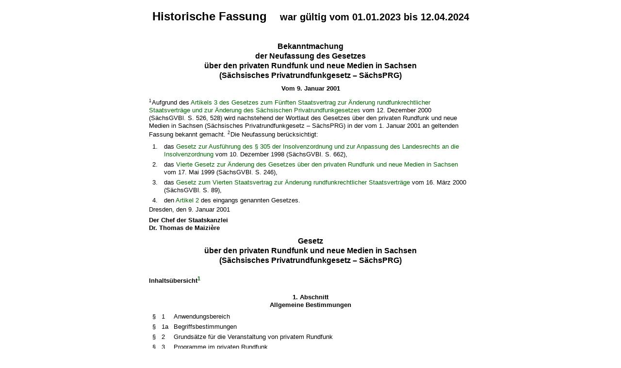

--- FILE ---
content_type: text/html; charset=utf-8
request_url: https://www.revosax.sachsen.de/vorschrift_gesamt/2407/44606.html
body_size: 193814
content:
<!DOCTYPE html>
<html>
<head>
<meta content='noindex' name='robots'>
<meta content='Sächsisches Landesrecht Gesetz: Gesetz über den privaten Rundfunk und neue Medien in Sachsen' name='description'>
<meta content='Sächsisches Landesrecht;revosax;Gesetz;PrivatrundfunkG;Rundfunk und neue Medien, G' name='keywords'>
<title>
REVOSax -
Sächsisches Privatrundfunkgesetz – SächsPRG

</title>
<link rel="stylesheet" href="/assets/application-1b03628bb5c0c0af5ae90c18abd45ffac3b08144af9515147207d1f3f94a3b8f.css" media="all" />
<link rel="icon" type="image/x-icon" href="/assets/favicon-95cf5c6a8e4868b6f9647ec54ba862e534f215d2fadc25a1350e1819a4a908de.ico" />
</head>
<body class='gesamt'>
<h2 class='txt_center'>
Historische Fassung
<small class='pleft_s'>
war gültig vom
01.01.2023
bis
12.04.2024
</small>
</h2>
<article class="spalte1-b1 spalte2-b1" id="lesetext" data-bundesgesetze="inline">
  <div class="sections">
    <section data-anchor="1000" data-level="1" title="Bekanntmachung" data-link="x1" id="x1">         
      <h3 class="centre">Bekanntmachung<br> 
      der Neufassung des Gesetzes
        <br> über den privaten Rundfunk und neue Medien in Sachsen 
        <br> (Sächsisches Privatrundfunkgesetz – SächsPRG) </h3>
      <p class="centre"><strong>Vom 9. Januar 2001</strong></p>
      <p><sup class="satzzahl">1</sup>Aufgrund des 
<a href="/Text.link?stid=1364&amp;jabs=a3" title="G zum 5. RundfunkänderungsStV und Änd SächsPRG">Artikels 3 des Gesetzes zum Fünften Staatsvertrag zur Änderung rundfunkrechtlicher Staatsverträge und zur Änderung des Sächsischen Privatrundfunkgesetzes</a> vom 12. Dezember 2000 (SächsGVBl. S. 526, 528) wird nachstehend der Wortlaut des Gesetzes über den privaten Rundfunk und neue Medien in Sachsen (Sächsisches Privatrundfunkgesetz – SächsPRG) in der vom 1. Januar 2001 an geltenden Fassung bekannt gemacht. <sup class="satzzahl">2</sup>Die Neufassung berücksichtigt:
</p>         
      <dl class="cf">
        <dt class="td_1">1.
        </dt>            
        <dd class="last">das 
          <a href="/Text.link?stid=5378" title="">Gesetz zur Ausführung des § 305 der Insolvenzordnung und zur Anpassung des Landesrechts an die Insolvenzordnung</a> vom 10. Dezember 1998 (SächsGVBl. S. 662), 
        </dd>            
        <dt class="td_1">2.
        </dt>            
        <dd class="last"> das 
          <a href="/Text.link?stid=2024" title="Änd. SächsPRG">Vierte Gesetz zur Änderung des Gesetzes über den privaten Rundfunk und neue Medien in Sachsen</a> vom 17. Mai 1999 (SächsGVBl. S. 246), 
        </dd>            
        <dt class="td_1">3.
        </dt>            
        <dd class="last"> das 
          <a href="/Text.link?stid=363" title="G zum 4. RundfunkänderungsStV und Änd. weiterer G">Gesetz zum Vierten Staatsvertrag zur Änderung rundfunkrechtlicher Staatsverträge</a> vom 16. März 2000 (SächsGVBl. S. 89), 
        </dd>            
        <dt class="td_1">4.
        </dt>            
        <dd class="last"> den 
          <a href="/Text.link?stid=1364&amp;jabs=a2" title="G zum 5. RundfunkänderungsStV und Änd SächsPRG">Artikel 2</a> des eingangs genannten Gesetzes.
        </dd>         
      </dl> 
      <p>Dresden, den 9. Januar 2001
      </p>         
      <p> <strong>Der Chef der Staatskanzlei 
          <br> Dr. Thomas de Maizière</strong> 
      </p>      
    </section>      
    <section data-anchor="999" data-level="1" title="Gesetz" data-link="x2" id="x2">         
      <h3 class="centre">Gesetz<br> 
      über den privaten Rundfunk und neue Medien in Sachsen
        <br> (Sächsisches Privatrundfunkgesetz – SächsPRG) </h3> 
      <h4 class="centre rechtsbereinigt">Rechtsbereinigt mit Stand vom 1. Januar 2023</h4>
    </section>
    <section data-anchor="998" data-level="1" title="Inhaltsübersicht" data-link="iu" id="iu">
      <h4 class="gauche">Inhaltsübersicht<a title="Inhaltsübersicht geändert durch 
        Artikel 1 des Gesetzes vom 16. Oktober 2001 (SächsGVBl. S. 685), durch 
        Gesetz vom 23. Januar 2004 (SächsGVBl. S. 25), durch 
        Artikel 2 des Gesetzes vom 16. Juli 2008 (SächsGVBl. S. 466), durch
        Artikel 2 des Gesetzes vom 16. April 2009 (SächsGVBl. S. 130), durch Artikel 4 des Gesetzes vom 26. April 2018 (SächsGVBl. S. 198) und durch Artikel 16 des Gesetzes vom 20. Dezember 2022 (SächsGVBl. S. 705)
      " class="fussnote_link" href="#FNID_1"><sup>1</sup></a>
      </h4>
      <p class="td_paragraph_last_0" style="text-align:center"><strong>1. Abschnitt
          <br>Allgemeine Bestimmungen</strong></p>         
      <dl class="cf">            
        <dt class="td_paragraph_1">§   1
        </dt>            
        <dd class="td_paragraph_last_1">Anwendungsbereich
        </dd>            
        <dt class="td_paragraph_1">§   1a
        </dt>            
        <dd class="td_paragraph_last_1">Begriffsbestimmungen
        </dd>            
        <dt class="td_paragraph_1">§   2
        </dt>            
        <dd class="td_paragraph_last_1">Grundsätze für die Veranstaltung von privatem Rundfunk
        </dd>            
        <dt class="td_paragraph_1">§   3
        </dt>            
        <dd class="td_paragraph_last_1">Programme im privaten Rundfunk
        </dd>            
        <dt class="td_paragraph_1">§   4
        </dt>            
        <dd class="td_paragraph_last_1">Zuordnung technischer Übertragungskapazitäten
        </dd>         
      </dl>         
      <p class="td_paragraph_last_0" style="text-align:center"><strong>2. Abschnitt
          <br>Zulassung der Veranstalter</strong></p>         
      <dl class="cf">            
        <dt class="td_paragraph_1">§   5
        </dt>            
        <dd class="td_paragraph_last_1">Zulassung von Rundfunkprogrammen
        </dd>            
        <dt class="td_paragraph_1">§   6
        </dt>            
        <dd class="td_paragraph_last_1">Zulassungsvoraussetzungen
        </dd>            
        <dt class="td_paragraph_1">§   7
        </dt>            
        <dd class="td_paragraph_last_1">Sicherung der Meinungs- und Angebotsvielfalt
        </dd>            
        <dt class="td_paragraph_1">§   8
        </dt>            
        <dd class="td_paragraph_last_1">Vermeidung vorherrschender Meinungsmacht
        </dd>            
        <dt class="td_paragraph_1">§   9
        </dt>            
        <dd class="td_paragraph_last_1">Mitwirkungspflichten
        </dd>            
        <dt class="td_paragraph_1">§ 10
        </dt>            
        <dd class="td_paragraph_last_1">Auswahlgrundsätze
        </dd>            
        <dt class="td_paragraph_1">§ 11
        </dt>            
        <dd class="td_paragraph_last_1">Zulassung
        </dd>         
      </dl>         
      <p class="td_paragraph_last_0" style="text-align:center"><strong>3. Abschnitt
          <br>Anforderungen an die Programmgestaltung</strong></p>         
      <dl class="cf">            
        <dt class="td_paragraph_1">§ 12
        </dt>            
        <dd class="td_paragraph_last_1">Programmgrundsätze
        </dd>            
        <dt class="td_paragraph_1">§ 13
        </dt>            
        <dd class="td_paragraph_last_1">Programmgestaltung
        </dd>            
        <dt class="td_paragraph_1">§ 14
        </dt>            
        <dd class="td_paragraph_last_1">Jugendschutz, Kurzberichterstattung, europäische Produktionen
        </dd>            
        <dt class="td_paragraph_1">§ 15
        </dt>            
        <dd class="td_paragraph_last_1">Ausgewogenheit des Programmangebots
        </dd>         
      </dl>         
      <p class="td_paragraph_last_0" style="text-align:center"><strong>4. Abschnitt
          <br>Besondere Pflichten der Veranstalter</strong></p>         
      <dl class="cf">            
        <dt class="td_paragraph_1">§ 16
        </dt>            
        <dd class="td_paragraph_last_1">Verantwortlichkeit für das Programm
        </dd>            
        <dt class="td_paragraph_1">§ 17
        </dt>            
        <dd class="td_paragraph_last_1">Aufzeichnungspflicht
        </dd>            
        <dt class="td_paragraph_1">§ 18
        </dt>            
        <dd class="td_paragraph_last_1">Beschwerderecht
        </dd>            
        <dt class="td_paragraph_1">§ 19
        </dt>            
        <dd class="td_paragraph_last_1">Gegendarstellung
        </dd>            
        <dt class="td_paragraph_1">§ 20
        </dt>            
        <dd class="td_paragraph_last_1">Auskunftspflicht
        </dd>            
        <dt class="td_paragraph_1">§ 21
        </dt>            
        <dd class="td_paragraph_last_1">Verlautbarungsrecht
        </dd>            
        <dt class="td_paragraph_1">§ 22
        </dt>            
        <dd class="td_paragraph_last_1">Besondere Sendezeiten
        </dd>         
      </dl>         
      <p class="td_paragraph_last_0" style="text-align:center"><strong>5. Abschnitt
          <br>Finanzierung der Programme</strong></p>         
      <dl class="cf">            
        <dt class="td_paragraph_1">§ 23
        </dt>            
        <dd class="td_paragraph_last_1">Formen der Finanzierung
        </dd>            
        <dt class="td_paragraph_1">§ 24
        </dt>            
        <dd class="td_paragraph_last_1">Finanzierung, Werbung, Teleshopping, Sponsoring
        </dd>         
      </dl>         
      <p class="td_paragraph_last_0" style="text-align:center"><strong>6. Abschnitt
          <br>Weitere Rundfunknutzungen, Rundfunkerprobung</strong></p>         
      <dl class="cf">            
        <dt class="td_paragraph_1">§ 25
        </dt>            
        <dd class="td_paragraph_last_1">Weitere Rundfunknutzungen
        </dd>            
        <dt class="td_paragraph_1">§ 26
        </dt>            
        <dd class="td_paragraph_last_1">Rundfunkerprobung
        </dd>         
      </dl>         
      <p class="td_paragraph_last_0" style="text-align:center"><strong>7. Abschnitt
          <br>Sächsische Landesanstalt für privaten Rundfunk
          <br> und neue Medien</strong></p>         
      <dl class="cf">            
        <dt class="td_paragraph_1">§ 27
        </dt>            
        <dd class="td_paragraph_last_1">Rechtsform und Organe
        </dd>            
        <dt class="td_paragraph_1">§ 28
        </dt>            
        <dd class="td_paragraph_last_1">Aufgaben der Landesanstalt
        </dd>            
        <dt class="td_paragraph_1">§ 28a
        </dt>            
        <dd class="td_paragraph_last_1">Gründungen, Beteiligungen
        </dd>
		<dt class="td_paragraph_1">§ 28b
        </dt>
        <dd class="td_paragraph_last_1">Förderung lokaljournalistischer Angebote
        </dd>
        <dt class="td_paragraph_1">§ 29
        </dt>            
        <dd class="td_paragraph_last_1">Versammlung der Landesanstalt
        </dd>            
        <dt class="td_paragraph_1">§ 30
        </dt>            
        <dd class="td_paragraph_last_1">Arbeitsweise und Aufgaben der Versammlung
        </dd>            
        <dt class="td_paragraph_1">§ 31
        </dt>            
        <dd class="td_paragraph_last_1">Medienrat
        </dd>            
        <dt class="td_paragraph_1">§ 32
        </dt>            
        <dd class="td_paragraph_last_1">Arbeitsweise und Aufgaben des Medienrates
        </dd>            
        <dt class="td_paragraph_1">§ 33
        </dt>            
        <dd class="td_paragraph_last_1">Geschäftsführer der Landesanstalt
        </dd>            
        <dt class="td_paragraph_1">§ 34
        </dt>            
        <dd class="td_paragraph_last_1">Arbeitsweise und Aufgaben des Geschäftsführers
        </dd>            
        <dt class="td_paragraph_1">§ 35
        </dt>            
        <dd class="td_paragraph_last_1">Finanzierung der Landesanstalt
        </dd>            
        <dt class="td_paragraph_1">§ 36
        </dt>            
        <dd class="td_paragraph_last_1">Aufsicht über die Landesanstalt
        </dd>         
      </dl>         
      <p class="td_paragraph_last_0" style="text-align:center"><strong>8. Abschnitt
          <br>Verbreitung, Weiterverbreitung
          <br> von Rundfunkprogrammen auf Plattformen</strong></p>         
      <dl class="cf">            
        <dt class="td_paragraph_1">§ 37
        </dt>            
        <dd class="td_paragraph_last_1">Zulässigkeit der Weiterverbreitung
        </dd>            
        <dt class="td_paragraph_1">§ 38
        </dt>            
        <dd class="td_paragraph_last_1">Verbreitung, Weiterverbreitung
        </dd>         
      </dl>         
      <p class="td_paragraph_last_0" style="text-align:center"><strong>9. Abschnitt
          <br>Maßnahmen der Aufsicht</strong></p>         
      <dl class="cf">            
        <dt class="td_paragraph_1">§ 39
        </dt>            
        <dd class="td_paragraph_last_1">Allgemeine Aufsicht über Veranstalter
        </dd>            
        <dt class="td_paragraph_1">§ 40
        </dt>            
        <dd class="td_paragraph_last_1">Rücknahme der Zulassung
        </dd>            
        <dt class="td_paragraph_1">§ 41
        </dt>            
        <dd class="td_paragraph_last_1">Widerruf der Zulassung
        </dd>            
        <dt class="td_paragraph_1">§ 42
        </dt>            
        <dd class="td_paragraph_last_1">Untersagung der Verbreitung
        </dd>            
        <dt class="td_paragraph_1">§ 43
        </dt>            
        <dd class="td_paragraph_last_1">Ordnungswidrigkeiten
        </dd>         
      </dl>         
      <p class="td_paragraph_last_0" style="text-align:center"><strong>10. Abschnitt
          <br>Datenschutz und Geheimschutz</strong></p>         
      <dl class="cf">            
        <dt class="td_paragraph_1">§ 44
        </dt>            
        <dd class="td_paragraph_last_1">Datenverarbeitung
        </dd>            
        <dt class="td_paragraph_1">§ 45
        </dt>            
        <dd class="td_paragraph_last_1">Schutz der Geheimhaltung
        </dd>         
      </dl>         
      <p class="td_paragraph_last_0" style="text-align:center"><strong>11. Abschnitt
          <br>Übergangs- und Schlussbestimmungen</strong></p>         
      <dl class="cf">            
        <dt class="td_paragraph_1">§ 46
        </dt>            
        <dd class="td_paragraph_last_1">Übergangsbestimmungen
        </dd>            
        <dt class="td_paragraph_1">§ 47
        </dt>            
        <dd class="td_paragraph_last_1">In-Kraft-Treten
        </dd>         
      </dl>
    </section>      
    <section data-anchor="1" data-level="1" title="1. Abschnitt Allgemeine Bestimmungen" data-link="vwv1" id="vwv1">         
      <h4 class="centre"> 1. Abschnitt 
        <br> Allgemeine Bestimmungen </h4>      
    </section>      
    <section data-anchor="2" data-level="2" title="§ 1 Anwendungsbereich" data-link="p1" id="p1">         
      <h4 class="centre"> § 1 
        <br> Anwendungsbereich </h4> 
      <p>(1) Dieses Gesetz gilt für die
      </p>         
      <dl class="cf">            
        <dt class="td_1">1.
        </dt>            
        <dd class="last"> Veranstaltung und Verbreitung von Rundfunk und vergleichbaren Telemedien durch private Anbieter, 
        </dd>            
        <dt class="td_1">2.
        </dt>            
        <dd class="last"> Zuordnung von technischen Übertragungsmöglichkeiten für den öffentlich-rechtlichen und den privaten Rundfunk, 
        </dd>            
        <dt class="td_1">3.
        </dt>            
        <dd class="last"> Verbreitung oder Weiterverbreitung von Rundfunk und vergleichbaren Telemedien auf Plattformen in Sachsen, 
        </dd>            
        <dt class="td_1">4.
        </dt>            
        <dd class="last"> Entwicklung und Nutzung neuer Techniken und neuer Nutzungsformen des Rundfunks und von vergleichbaren Telemedien.
        </dd>         
      </dl> 
      <p>(2) Dieses Gesetz findet keine Anwendung auf die Verbreitung oder Weiterverbreitung von Angeboten,
      </p>         
      <dl class="cf">            
        <dt class="td_1">1.
        </dt>            
        <dd class="last">die sich auf ein Gebäude oder einen zusammengehörigen Gebäudekomplex beschränken und in einem funktionellen Zusammenhang mit den dort zu erfüllenden Aufgaben stehen oder
        </dd>            
        <dt class="td_1">2.
        </dt>            
        <dd class="last">die ausschließlich in Kabelanlagen verbreitet werden,
        </dd>            
        <dt class="td_1"> 
        </dt>            
        <dd class="td_2">a)
        </dd>            
        <dd class="last">an die weniger als 100 Wohneinheiten angeschlossen sind,
        </dd>            
        <dt class="td_1"> 
        </dt>            
        <dd class="td_2">b)
        </dd>            
        <dd class="last">die sich in einem Gebäude oder einem zusammenhängenden Gebäudekomplex befinden, wenn diese nicht dauernd zum Wohnen bestimmt sind,
        </dd>            
        <dt class="td_1"> 
        </dt>            
        <dd class="td_2">c)
        </dd>            
        <dd class="last">mit denen unselbständige Wohneinheiten versorgt werden sollen,
        </dd>            
        <dt class="td_1">3.
        </dt>            
        <dd class="last">die ausschließlich in Kabelanlagen in einem Wirtschaftsunternehmen verbreitet werden
        </dd>         
      </dl> 
      <p>(3) Für den Freistaat Sachsen geltende Staatsverträge zwischen mehreren oder allen Ländern, welche die Errichtung öffentlich-rechtlicher Rundfunkanstalten oder sonstige Angelegenheiten des Rundfunks und der Telemedien länderübergreifend regeln, bleiben unberührt, soweit darin diesem Gesetz widersprechende Regelungen getroffen werden.<a title="§ 1 geändert durch 
        Artikel 2 des Gesetzes vom 24. Januar 2007 (SächsGVBl. S. 18), durch 
        Artikel 2 des Gesetzes vom 16. Juli 2008 (SächsGVBl. S. 466) und durch 
        Artikel 2 des Gesetzes vom 16. April 2009 (SächsGVBl. S. 130)
      " class="fussnote_link" href="#FNID_2"><sup>2</sup></a>
      </p>      
    </section>      
    <section data-anchor="3" data-level="2" title="§ 1a Begriffsbestimmungen" data-link="p1a" id="p1a">         
      <h4 class="centre"> § 1a 
        <br> Begriffsbestimmungen </h4> 
      <p>(1) <sup class="satzzahl">1</sup>Rundfunk ist ein linearer Informations- und Kommunikationsdienst; er ist die für die Allgemeinheit und zum zeitgleichen Empfang bestimmte Veranstaltung und Verbreitung von Angeboten in Bewegtbild oder Ton entlang eines Sendeplans unter Benutzung elektromagnetischer Schwingungen. <sup class="satzzahl">2</sup>Der Begriff schließt Angebote ein, die verschlüsselt verbreitet werden oder gegen besonderes Entgelt empfangbar sind. <sup class="satzzahl">3</sup>Kein Rundfunk sind Angebote, die
</p>         
      <dl class="cf">            
        <dt class="td_1">1.
        </dt>            
        <dd class="last">jedenfalls weniger als 500 potenziellen Nutzern zum zeitgleichen Empfang angeboten werden,
        </dd>            
        <dt class="td_1">2.
        </dt>            
        <dd class="last">zur unmittelbaren Wiedergabe aus Speichern von Empfangsgeräten bestimmt sind,
        </dd>            
        <dt class="td_1">3.
        </dt>            
        <dd class="last">ausschließlich persönlichen oder familiären Zwecken dienen,
        </dd>            
        <dt class="td_1">4.
        </dt>            
        <dd class="last">nicht journalistisch-redaktionell gestaltet sind oder
        </dd>            
        <dt class="td_1">5.
        </dt>            
        <dd class="last">aus Sendungen bestehen, die jeweils gegen Einzelentgelt freigeschaltet werden.
        </dd>         
      </dl> 
      <p>(2) Rundfunkprogramm ist eine nach einem Sendeplan zeitlich geordnete Folge von Inhalten.
      </p>         
      <p>(3) Sendung ist ein inhaltlich zusammenhängender, geschlossener, zeitlich begrenzter Teil eines Rundfunkprogramms.
      </p>         
      <p>(4) Vollprogramme sind Rundfunkprogramme mit vielfältigen Inhalten, in welchen Unterrichtung, Bildung und Unterhaltung insgesamt einen wesentlichen Teil des Gesamtprogramms bilden.
      </p>         
      <p>(5) Spartenprogramme sind Rundfunkprogramme mit wesentlich gleichartigen Inhalten, insbesondere als Nachrichten-, Bildungs-, Kultur-, Unterhaltungs- oder Sportprogramme.
      </p>         
      <p>(6) <sup class="satzzahl">1</sup>Fensterprogramme sind zeitlich begrenzte Rundfunkprogramme von wöchentlich mindestens 60 Minuten Länge, die inhaltlich vorrangig auf sächsische Orte und Regionen, auf Sachsen oder darüber hinaus auf eines oder mehrere benachbarte Länder bezogen sind oder überwiegend in Sachsen hergestellt werden und im Rahmen eines bundesweiten Programms zusammen mit diesem oder sendetechnisch getrennt verbreitet werden. <sup class="satzzahl">2</sup>Dabei kann der Veranstalter des Fensterprogramms auch mit anderen bundesweiten, landesweiten, regionalen oder örtlichen Veranstaltern zusammenarbeiten.</p>         
      <p>(7) Vergleichbare Telemedien sind solche Telemedien, die wie Rundfunkprogramme an die Allgemeinheit gerichtet sind.
      </p>         
      <p>(8) <sup class="satzzahl">1</sup>Werbung ist jede Äußerung bei der Ausübung eines Handels, Gewerbes, Handwerks oder freien Berufs, die im Rundfunk von einem öffentlich-rechtlichen oder einem privaten Veranstalter oder einer natürlichen Person entweder gegen Entgelt oder eine ähnliche Gegenleistung oder als Eigenwerbung gesendet wird mit dem Ziel, den Absatz von Waren oder die Erbringung von Dienstleistungen, einschließlich unbeweglicher Sachen, Rechte und Verpflichtungen, gegen Entgelt zu fördern. <sup class="satzzahl">2</sup>§ 7 Abs. 9 Rundfunkstaatsvertrag (
<a href="/Text.link?stid=343&amp;jabs=p7" title="RStV">RStV</a>) bleibt unberührt.</p>         
      <p>(9) Schleichwerbung ist die Erwähnung oder Darstellung von Waren, Dienstleistungen, Namen, Marken oder Tätigkeiten eines Herstellers von Waren oder eines Erbringers von Dienstleistungen in Sendungen, wenn sie vom Veranstalter absichtlich zu Werbezwecken vorgesehen ist und mangels Kennzeichnung die Allgemeinheit hinsichtlich des eigentlichen Zweckes dieser Erwähnung oder Darstellung irreführen kann. Eine Erwähnung oder Darstellung gilt insbesondere dann als zu Werbezwecken beabsichtigt, wenn sie gegen Entgelt oder eine ähnliche Gegenleistung erfolgt.“
      </p>         
      <p>(10) Sponsoring ist jeder Beitrag einer natürlichen oder juristischen Person oder einer Personenvereinigung, die an Rundfunktätigkeiten oder an der Produktion audiovisueller Werke nicht beteiligt ist, zur direkten oder indirekten Finanzierung einer Sendung, um den Namen, die Marke, das Erscheinungsbild der Person oder Personenvereinigung, ihre Tätigkeit oder ihre Leistungen zu fördern.
      </p>         
      <p>(11) Teleshopping ist die Sendung direkter Angebote an die Öffentlichkeit für den Absatz von Waren oder die Erbringung von Dienstleistungen, einschließlich unbeweglicher Sachen, Rechte und Verpflichtungen, gegen Entgelt in Form von Teleshoppingkanälen, -fenstern und -spots.
      </p>         
      <p>(12) <sup class="satzzahl">1</sup>Produktplatzierung ist die gekennzeichnete Erwähnung oder Darstellung von Waren, Dienstleistungen, Namen, Marken, Tätigkeiten eines Herstellers von Waren oder eines Erbringers von Dienstleistungen in Sendungen gegen Entgelt oder eine ähnliche Gegenleistung mit dem Ziel der Absatzförderung. <sup class="satzzahl">2</sup>Die kostenlose Bereitstellung von Waren oder Dienstleistungen ist Produktplatzierung, sofern die betreffende Ware oder Dienstleistung von bedeutendem Wert ist.</p>         
      <p>(13) Programmbouquet ist die Bündelung von Programmen und Diensten, die in digitaler Technik unter einem elektronischen Programmführer verbreitet werden.
      </p>         
      <p>(14) Veranstalter ist, wer ein Rundfunkprogramm in eigener inhaltlicher Verantwortung anbietet.
      </p>         
      <p>(15) Plattformanbieter ist, wer auf digitalen Übertragungskapazitäten oder digitalen Datenströmen Rundfunk und vergleichbare Telemedien, auch von Dritten, mit dem Ziel zusammenfasst, diese Angebote als Gesamtangebot zugänglich zu machen, oder wer über die Auswahl für die Zusammenfassung entscheidet; Plattformanbieter ist nicht, wer Rundfunk oder vergleichbare Telemedien ausschließlich vermarktet.
      </p>         
      <p>(16) Landesanstalt ist die Sächsische Landesanstalt für privaten Rundfunk und neue Medien.
      </p>         
      <p>(17) Technische Übertragungskapazitäten sind elektromagnetische Wellen bestimmter Frequenz oder Frequenzbänder (Frequenzen).
      </p>         
      <p>(18) Bitrate ist die pro Zeiteinheit zu transportierende Informationsmenge.<a title="§ 1a geändert durch 
        Artikel 1 des Gesetzes vom 16. Oktober 2001 (SächsGVBl. S. 685), durch 
        Artikel 2 des Gesetzes vom 16. Juli 2008 (SächsGVBl. S. 466), durch 
        Artikel 2 des Gesetzes vom 16. April 2009 (SächsGVBl. S. 130) und durch 
        Artikel 2 des Gesetzes vom 10. März 2010 (SächsGVBl. S. 86)
      " class="fussnote_link" href="#FNID_3"><sup>3</sup></a>
      </p>      
    </section>      
    <section data-anchor="4" data-level="2" title="§ 2 Grundsätze für die Veranstaltung von privatem Rundfunk" data-link="p2" id="p2">         
      <h4 class="centre"> § 2 
        <br> Grundsätze für die Veranstaltung 
        <br> von privatem Rundfunk </h4> 
      <p>(1) <sup class="satzzahl">1</sup>Im Rahmen dieses Gesetzes erhalten private Anbieter die Zulassung zur eigenverantwortlichen Veranstaltung von Rundfunk. <sup class="satzzahl">2</sup>Den privaten Veranstaltern sind juristische Personen des öffentlichen Rechts gleichgestellt, soweit sie als Veranstalter zugelassen werden können. <sup class="satzzahl">3</sup>Der private Rundfunk hat teil an der technischen Entwicklung.</p>         
      <p>(2) <sup class="satzzahl">1</sup>Der öffentlich-rechtliche Rundfunk und die Dienstleistungen des privaten Rundfunks ergänzen einander als Voraussetzung für die Verwirklichung der Meinungs- und Informationsfreiheit und haben teil an der Erfüllung der Kulturpflicht des Landes. <sup class="satzzahl">2</sup>Die in Sachsen veranstalteten Programme tragen in ihrer Gesamtheit zur Grundversorgung durch Unterrichtung, Bildung und Unterhaltung bei. <sup class="satzzahl">3</sup>Sie haben einen objektiven Überblick über das Geschehen in allen für Sachsen relevanten Lebensbereichen zu geben und angemessen die regionale Gliederung, die kulturelle Vielfalt und die Interessen der Bürgerinnen und Bürger in Sachsen zu berücksichtigen sowie zu einer freien individuellen und öffentlichen Meinungsbildung beizutragen. <sup class="satzzahl">4</sup>Sie dürfen nicht einseitig eine Partei, eine Interessengruppe oder eine Weltanschauung begünstigen.</p>         
      <p>(3) <sup class="satzzahl">1</sup>Die Landesanstalt fördert, neben ihrer Aufgabe der Zulassung und Aufsicht über Veranstalter nach diesem Gesetz, die Voraussetzungen für die Veranstaltung und Verbreitung sowie Weiterverbreitung von Rundfunk und vergleichbaren Telemedien, insbesondere durch Maßnahmen zur Förderung der technischen Infrastruktur zur Versorgung des gesamten Landes und zur Förderung von Projekten für neuartige Rundfunkübertragungstechniken. <sup class="satzzahl">2</sup>Sie trägt zur Förderung und Entwicklung des Medienstandortes Sachsen bei und wirkt insbesondere darauf hin, dass die Meinungsvielfalt, vor allem kulturelle, kirchliche und soziale Anliegen, gefördert und die Beteiligung neuer mittelständischer Veranstalter sowie die programmliche, technische und wirtschaftliche Entwicklung der in Sachsen zugelassenen und produzierenden Veranstalter unterstützt werden. <sup class="satzzahl">3</sup>Die Landesanstalt kann mit den für private Veranstalter zuständigen Stellen vor allem auch benachbarter Länder zusammenarbeiten mit dem Ziel, die Bedingungen für die Veranstaltung und Verbreitung von privatem Rundfunk aufeinander abzustimmen, und mit ihnen gemeinsame Zulassungsverfahren durchführen.<a title="§ 2 geändert durch 
        Artikel 1 des Gesetzes vom 16. Oktober 2001 (SächsGVBl. S. 685) und durch 
        Artikel 2 des Gesetzes vom 24. Januar 2007 (SächsGVBl. S. 18)
      " class="fussnote_link" href="#FNID_4"><sup>4</sup></a></p>      
    </section>      
    <section data-anchor="5" data-level="2" title="§ 3 Programme im privaten Rundfunk" data-link="p3" id="p3">         
      <h4 class="centre"> § 3 
        <br> Programme im privaten Rundfunk </h4> 
      <p>(1) <sup class="satzzahl">1</sup>Die Landesanstalt kann Zulassungen für landesweite und lokale sowie regionale Rundfunkvollprogramme erteilen. <sup class="satzzahl">2</sup>Dabei werden Sendegebiete von der Landesanstalt unter Berücksichtigung der verfügbaren technischen Übertragungskapazitäten und der zuvor festgestellten wirtschaftlichen Tragfähigkeit für die Veranstaltung von Vollprogrammen nach programmlichen Gesichtspunkten festgelegt. <sup class="satzzahl">3</sup>Ebenso kann die Landesanstalt weitere Programme, insbesondere über Satelliten, in Kabelanlagen oder auf anderen Plattformen verbreitete Programme, Spartenprogramme, Fensterprogramme und Teleshoppingkanäle, zulassen. <sup class="satzzahl">4</sup>Die Landesanstalt kann Offene Kanäle und Formen der nichtkommerziellen Veranstaltung von lokalem und regionalem Rundfunk ermöglichen. <sup class="satzzahl">5</sup>Dies kann auch dadurch geschehen, dass Sendezeiten für die eigenverantwortliche Gestaltung von einzelnen Sendungen durch Dritte im Rahmen des Programms des Veranstalters zur Verfügung gestellt werden.</p>         
      <p>(2) <sup class="satzzahl">1</sup>Im Falle von Fenster- und Spartenprogrammen können die Veranstalter auch mit anderen Veranstaltern privaten Rundfunks zusammenarbeiten, die außerhalb Sachsens rechtmäßig Rundfunk veranstalten. <sup class="satzzahl">2</sup>Veranstaltern lokaler Rundfunkprogramme genehmigt die Landesanstalt auf Antrag die Zusammenarbeit im Wege von Veranstaltergemeinschaften oder in sonstiger geeigneter Weise, wenn dies aufgrund enger regionaler oder kultureller Verbindungen erforderlich ist; die Zulassungsvoraussetzungen der Veranstalter werden durch eine solche Zusammenarbeit nicht verändert.</p>         
      <p>(3) <sup class="satzzahl">1</sup>Für die Veranstaltung von landesweiten Hörfunkvollprogrammen, die über terrestrische UKW-Hörfunkfrequenzen verbreitet werden, sind geeignete technische Übertragungskapazitäten für bis zu drei Programme vorrangig zu verwenden. <sup class="satzzahl">2</sup>Für die Veranstaltung von Fernsehvollprogrammen, auch in der Form des Absatzes 2, die über terrestrische Fernsehfrequenzen verbreitet werden, sind geeignete landesweite technische Übertragungskapazitäten für mindestens zwei Programme vorrangig zu verwenden. <sup class="satzzahl">3</sup>§ 4 Abs. 2 Satz 5 bleibt unberührt.<a title="§ 3 geändert durch 
        Artikel 2 des Gesetzes vom 16. Juli 2008 (SächsGVBl. S. 466) und durch 
        Artikel 2 des Gesetzes vom 16. April 2009 (SächsGVBl. S. 130)
      " class="fussnote_link" href="#FNID_5"><sup>5</sup></a></p>      
    </section>      
    <section data-anchor="6" data-level="2" title="§ 4 Zuordnung technischer Übertragungskapazitäten" data-link="p4" id="p4">         
      <h4 class="centre"> § 4 
        <br> Zuordnung technischer Übertragungskapazitäten </h4> 
      <p>(1) Für die Veranstaltung und Verbreitung von Rundfunk und vergleichbaren Telemedien im Rahmen dieses Gesetzes sind den Veranstaltern und Plattformanbietern technische Übertragungskapazitäten zur Verfügung zu stellen.
      </p>         
      <p>(1a) An dem Aufbau und der Fortentwicklung eines dualen Rundfunksystems in Sachsen sowie an der Erschließung der Nutzung von neuen Techniken, neuen Nutzungsformen und Nutzungskapazitäten sind alle Veranstalter gleichgewichtig zu beteiligen.
      </p>         
      <p>(2) <sup class="satzzahl">1</sup>Die Zuordnung der zur Verfügung stehenden technischen Übertragungskapazitäten an die Landesanstalt, den Mitteldeutschen Rundfunk, das Deutschlandradio und das Zweite Deutsche Fernsehen erfolgt nach Maßgabe der nachfolgenden Kriterien durch die Sächsische Staatskanzlei.</p>         
      <p><sup class="satzzahl">2</sup>Durch die Zuordnung sind
</p>         
      <dl class="cf">            
        <dt class="td_1">1.
        </dt>            
        <dd class="last"> die flächendeckende Grundversorgung durch öffentlich-rechtlichen Rundfunk zu gewährleisten, 
        </dd>            
        <dt class="td_1">2.
        </dt>            
        <dd class="last"> ein vielfältiges, dem öffentlich-rechtlichen Rundfunk gleichgewichtiges Programmangebot privater Veranstalter zu schaffen, 
        </dd>            
        <dt class="td_1">3.
        </dt>            
        <dd class="last"> der Förderung des publizistischen Wettbewerbs und des Medienstandortes Sachsen Rechnung zu tragen, 
        </dd>            
        <dt class="td_1">4.
        </dt>            
        <dd class="last"> Versorgungslücken bestehender Programme zu schließen, 
        </dd>            
        <dt class="td_1">5.
        </dt>            
        <dd class="last"> beim Übergang zur ausschließlich digitalen Übertragung die Rundfunkveranstalter mit denjenigen Programmen vorrangig zu berücksichtigen, die im Gebiet des Freistaates Sachsen am 1. Januar 2001 analog terrestrisch verbreitet wurden, soweit die verfügbaren Übertragungskapazitäten nicht bereits zuvor im Wege einer Ausschreibung nach § 5 Abs. 2 anderweitig vergeben worden sind.
        </dd>         
      </dl> 
      <p><sup class="satzzahl">3</sup>Bei der Zuordnung ist auf eine möglichst wirtschaftliche Nutzung und Verteilung der technischen Übertragungskapazitäten zwischen den Beteiligten hinzuwirken. <sup class="satzzahl">4</sup>Für die Programme nach § 3 Abs. 3 und die Programme des öffentlich-rechtlichen Rundfunks sind Übertragungskapazitäten vorrangig zur Verfügung zu stellen. <sup class="satzzahl">5</sup>Dabei ist sicherzustellen, dass der öffentlich-rechtliche Rundfunk ebenso wie die privaten Rundfunkveranstalter an der weiteren Entwicklung in sendetechnischer und programmlicher Hinsicht teilnehmen können. <sup class="satzzahl">6</sup>Reichen die vorhandenen Übertragungskapazitäten hierfür nicht aus, ist zunächst der gleichgewichtigen Entwicklung des privaten Rundfunks gegenüber dem öffentlich-rechtlichen Rundfunk Rechnung zu tragen.</p>         
      <p>(3) <sup class="satzzahl">1</sup>Die zur Verfügung stehenden freien technischen Übertragungskapazitäten sind den nach Absatz 2 Satz 1 Beteiligten bekannt zu geben. <sup class="satzzahl">2</sup>Wird eine Verständigung zwischen den Beteiligten erreicht, ordnet die Sächsische Staatskanzlei Übertragungskapazitäten entsprechend der Einigung zu. <sup class="satzzahl">3</sup>Die Sächsische Staatskanzlei wirkt auf eine Verständigung hin. <sup class="satzzahl">4</sup>Kommt diese nicht zu Stande, entscheidet die Sächsische Staatskanzlei über die Zuordnung anhand der für die Beteiligten geltenden Rechtsgrundlagen und der Kriterien des Absatzes 1 Satz 2 und des Absatzes 2.</p>         
      <p>(4) <sup class="satzzahl">1</sup>Die Zuordnung kann widerrufen werden, wenn nach Absatz 2 Satz 1 Beteiligte auf ihnen zugeordnete oder zustehende Übertragungskapazitäten verzichten oder diese nicht in angemessener Zeit effektiv nutzen. <sup class="satzzahl">2</sup>Dies gilt auch, wenn nach Absatz 2 Satz 1 Beteiligte die Nutzung ihnen zugeordneter Frequenzen im Sinne der Zuordnungsentscheidung ganz oder teilweise aufgeben.</p>         
      <p>(5) Die Zulassung von Programmen, die in Sachsen über Satelliten, in Kabelanlagen oder auf anderen Plattformen verbreitet werden, bleibt von den Absätzen 2, 3 und 4 unberührt.
      </p>         
      <p>(6) <sup class="satzzahl">1</sup>Spätestens ab dem 1. Januar 2010 erfolgt die Übertragung von Rundfunkprogrammen und vergleichbaren Telemedien in Sachsen ausschließlich in digitaler Technik. <sup class="satzzahl">2</sup>In Abweichung von Satz 1 dürfen Hörfunkprogramme auf Ultrakurzwelle bis zum Ablauf des 31. Dezember 2025 sowie Rundfunkprogramme und vergleichbare Telemedien in Kabelanlagen bis zum Ablauf des 31. Dezember 2018 weiter in analoger Technik übertragen werden. <sup class="satzzahl">3</sup>In Abweichung von den Sätzen 1 und 2 kann die Landesanstalt auf Antrag eines Kabelanlagenbetreibers genehmigen, dass Hörfunkprogramme in Kabelanlagen mit weniger als 1 000 Anschlussstellen über den 31. Dezember 2018 hinaus längstens bis zum 31. Dezember 2025 weiter in analoger Technik übertragen werden können, wenn der Kabelanlagenbetreiber der Landesanstalt ein Konzept zum technischen und wirtschaftlichen Übergang der analogen zur digitalen Übertragungstechnik (Digitalisierungskonzept) vorlegt und gegenüber der Landesanstalt glaubhaft macht, dass
</p>
<dl class="cf">
        <dt class="td_1">1.</dt>
        <dd class="last">nach dem Gesamtbild der tatsächlichen finanziellen und wirtschaftlichen Verhältnisse der Kabelanbieter nicht in der Lage ist, die technischen Voraussetzungen für eine Übertragung in digitaler Technik zu erfüllen oder
</dd>
        <dt class="td_1">2.</dt>
        <dd class="last">aufgrund der topographischen Lage die analoge Weiterverbreitung in Kabelanlagen erforderlich ist.
</dd>
  </dl>
<p><sup class="satzzahl">4</sup>Die Genehmigung ist zu befristen. <sup class="satzzahl">5</sup>Eine befristete Genehmigung kann längstens bis zum 31. Dezember 2025 verlängert werden. <sup class="satzzahl">6</sup>Unbeschadet der übrigen Voraussetzungen von Satz 3 kann die Landesanstalt in besonderen Härtefällen auf Antrag auch Kabelanlagenbetreibern, an deren Kabelanlagen insgesamt mehr als 1 000 Anschlussstellen angeschlossen sind, die Übertragung von Hörfunkprogrammen in analoger Technik über den 31. Dezember 2018 hinaus längstens bis zum 31. Dezember 2020 genehmigen. <sup class="satzzahl">7</sup>Die Einzelheiten, insbesondere auch zum vorzulegenden Digitalisierungskonzept, kann die Landesanstalt durch Satzung regeln. <sup class="satzzahl">8</sup>Stellt ein Veranstalter seine Verbreitung auf ausschließlich digitale Technik um, so verliert er seinen Anspruch auf analoge Weiterverbreitung in Kabelanlagen nach § 38 Abs. 1 nicht, soweit diese zumindest auch in analoger Technik betrieben werden. <sup class="satzzahl">9</sup>Stellt ein Kabelanlagenbetreiber seine Verbreitung auf ausschließlich digitale Verbreitung um, gilt Satz 1 entsprechend.</p>
<p>(7) Kabelanlagenbetreiber, die in den Anwendungsbereich der Regelung in Absatz 6 Satz 3 bis 6 fallen, dürfen ohne die erforderliche Genehmigung längstens bis zum 30. Juni 2019 analoge Hörfunkprogramme in ihren Anlagen verbreiten.<a title="§ 4 neu gefasst durch
        Gesetz vom 23. Januar 2004 (SächsGVBl. S. 25); geändert durch 
        Artikel 2 des Gesetzes vom 24. Januar 2007 (SächsGVBl. S. 18), durch 
        Artikel 2 des Gesetzes vom 16. Juli 2008 (SächsGVBl. S. 466), durch 
        Artikel 2 des Gesetzes vom 10. März 2010 (SächsGVBl. S. 86), durch 
        Artikel 18 des Gesetzes vom 13. Dezember 2012 (SächsGVBl. S. 725, 735), durch
        Artikel 1 des Gesetzes vom 10. Juli 2014 (SächsGVBl. S. 374) und durch
		Gesetz vom 11. Dezember 2018 (SächsGVBl. S. 810)
      " class="fussnote_link" href="#FNID_6"><sup>6</sup></a>
      </p>      
    </section>      
    <section data-anchor="7" data-level="1" title="2. Abschnitt Zulassung der Veranstalter" data-link="vwv2" id="vwv2">         
      <h4 class="centre"> 2. Abschnitt 
        <br> Zulassung der Veranstalter </h4>      
    </section>      
    <section data-anchor="8" data-level="2" title="§ 5 Zulassung von Rundfunkprogrammen" data-link="p5" id="p5">         
      <h4 class="centre"> § 5 
        <br> Zulassung von Rundfunkprogrammen </h4> 
      <p>(1) <sup class="satzzahl">1</sup>Veranstalter von Rundfunk bedürfen einer Zulassung durch die Landesanstalt. <sup class="satzzahl">2</sup>Die Zulassungen werden nach Maßgabe der Bestimmungen dieses Gesetzes und auf der Grundlage einer Gesamtbewertung durch die Landesanstalt erteilt.</p>         
      <p>(2) <sup class="satzzahl">1</sup>Die Landesanstalt schreibt verfügbare technische Übertragungskapazitäten für bestimmte Sendegebiete und zur Veranstaltung bestimmter Programmarten im Sächsischen Amtsblatt aus. <sup class="satzzahl">2</sup>Sofern eine digitale Nutzung dieser technischen Übertragungskapazitäten möglich ist, sind sie entsprechend auszuschreiben und zuzulassen; die Sätze 3 und 4 bleiben unberührt. <sup class="satzzahl">3</sup>Anträge auf Zulassung können auch aufgrund verfügbarer technischer Übertragungskapazitäten von Satelliten, in Kabelanlagen oder auf anderen Plattformen gestellt werden. <sup class="satzzahl">4</sup>Die Landesanstalt kann ohne Ausschreibung technische Übertragungskapazitäten an einen zugelassenen Veranstalter vergeben oder für einen zugelassenen Veranstalter austauschen, wenn dadurch eine bessere Versorgung im Sinne der Zulassung erreicht wird.</p>
<p>(3) <sup class="satzzahl">1</sup>Analog-terrestrische Hörfunkübertragungskapazitäten, die zurückgegeben oder in sonstiger Weise verfügbar werden, werden nicht neu ausgeschrieben. <sup class="satzzahl">2</sup>Die Landesanstalt kann solche Kapazitäten an Veranstalter vergeben, soweit dies zur Verbesserung der Versorgung im Sinne der Zulassung erforderlich ist und die Zulassung erstmals vor dem 1. Januar 2019 erteilt wurde.<a title="§ 5 geändert durch 
        Artikel 2 des Gesetzes vom 16. Juli 2008 (SächsGVBl. S. 466) und durch Gesetz vom 11. Dezember 2018 (SächsGVBl. S. 810)
      " class="fussnote_link" href="#FNID_7"><sup>7</sup></a></p>      
    </section>      
    <section data-anchor="9" data-level="2" title="§ 6 Zulassungsvoraussetzungen" data-link="p6" id="p6">         
      <h4 class="centre"> § 6 
        <br> Zulassungsvoraussetzungen </h4> 
      <p>(1) Die Zulassung kann erteilt werden
      </p>         
      <dl class="cf">            
        <dt class="td_1">1.
        </dt>            
        <dd class="last"> juristischen Personen des Privatrechts, 
        </dd>            
        <dt class="td_1">2.
        </dt>            
        <dd class="last"> nichtrechtsfähigen Personenvereinigungen des Privatrechts, die auf Dauer angelegt sind, 
        </dd>            
        <dt class="td_1">3.
        </dt>            
        <dd class="last"> natürlichen Personen, 
        </dd>            
        <dt class="td_1">4.
        </dt>            
        <dd class="last"> Kirchen und anderen öffentlich-rechtlichen Religionsgemeinschaften im Sinne von Artikel 140 des 
          <span><span><span><span><span>              <a href="/federal_laws/215/redirect" class="bundesgesetz" target="_blank" title="Grundgesetz für die Bundesrepublik Deutschland" data-name="GG" data-id="215">Grundgesetzes</a> für die Bundesrepublik Deutschland            </span></span></span></span></span>, 
        </dd>            
        <dt class="td_1">5.
        </dt>            
        <dd class="last"> Hochschulen im Freistaat Sachsen, sofern die Veranstaltung des Programms ausschließlich Ausbildungszwecken im Rahmen von journalistischen oder medientechnischen Studiengängen dient oder keine staatlichen Mittel für die Veranstaltung des Programms und seine Verbreitung in Anspruch genommen werden, 
        </dd>            
        <dt class="td_1">6.
        </dt>            
        <dd class="last"> fremdsprachigen Rundfunkveranstaltern. 
        </dd>         
      </dl> 
      <p>(2) <sup class="satzzahl">1</sup>Die Zulassung setzt voraus, dass der Antragsteller
</p>         
      <dl class="cf">            
        <dt class="td_1">1.
        </dt>            
        <dd class="last"> unbeschränkt geschäftsfähig ist, die Fähigkeit zur Bekleidung öffentlicher Ämter nicht durch Richterspruch verloren hat und das Grundrecht der freien Meinungsäußerung nicht nach Artikel 18 des 
          <span><span><span><span><span>              <a href="/federal_laws/215/redirect" class="bundesgesetz" target="_blank" title="Grundgesetz für die Bundesrepublik Deutschland" data-name="GG" data-id="215">Grundgesetzes</a> für die Bundesrepublik Deutschland            </span></span></span></span></span> verwirkt hat oder als Vereinigung nicht verboten ist, 
        </dd>            
        <dt class="td_1">2.
        </dt>            
        <dd class="last"> seinen Wohnsitz oder Sitz in der Bundesrepublik Deutschland oder in einem anderen Mitgliedstaat der Europäischen Union oder einem anderen Vertragsstaat des Abkommens über den Europäischen Wirtschaftsraum hat und gerichtlich unbeschränkt verfolgt werden kann, 
        </dd>            
        <dt class="td_1">3.
        </dt>            
        <dd class="last"> die Gewähr dafür bietet, dass er das Programm entsprechend der Zulassung und unter Beachtung der gesetzlichen Vorschriften veranstalten und verbreiten wird, 
        </dd>            
        <dt class="td_1">4.
        </dt>            
        <dd class="last"> wirtschaftlich allein in der Lage ist, die Veranstaltung und Verbreitung von Rundfunk entsprechend der Zulassung durchzuführen.
        </dd>         
      </dl> 
      <p><sup class="satzzahl">2</sup>Die Voraussetzungen nach Satz 1 Nr. 1 bis 3 müssen bei juristischen Personen von den gesetzlichen oder satzungsmäßigen Vertretern erfüllt sein. <sup class="satzzahl">3</sup>Einem Veranstalter in der Rechtsform einer Aktiengesellschaft darf nur dann eine Zulassung erteilt werden, wenn in der Satzung der Aktiengesellschaft bestimmt ist, dass die Aktien nur als Namensaktien oder als Namensaktien und stimmrechtslose Vorzugsaktien ausgegeben werden dürfen.</p>         
      <p>(3) <sup class="satzzahl">1</sup>Die Zulassung darf nicht erteilt werden
</p>         
      <dl class="cf">            
        <dt class="td_1">1.
        </dt>            
        <dd class="last"> unbeschadet des Absatzes 1 Nr. 4 und 5 staatlichen Stellen und sonstigen juristischen Personen des öffentlichen Rechts und gesetzlichen Vertretern der hiernach ausgeschlossenen Personen des öffentlichen Rechts sowie Personen, die in leitender Stellung in einem Arbeits- oder Dienstverhältnis zu diesen juristischen Personen stehen, 
        </dd>            
        <dt class="td_1">2.
        </dt>            
        <dd class="last"> politischen Parteien oder Wählergruppen und von ihnen abhängigen Unternehmen, Personen und Vereinigungen, unbeschadet der besonderen Bestimmungen über Wahlwerbung, 
        </dd>            
        <dt class="td_1">3.
        </dt>            
        <dd class="last"> Unternehmen oder Vereinigungen, an denen öffentlich-rechtliche Rundfunkanstalten im Sinne des 
          <a href="/Text.link?stid=343" title="RStV">Rundfunkstaatsvertrages</a> beteiligt sind oder auf deren Willensbildung sie auf andere Weise wesentlichen Einfluss nehmen können, sowie Personen, die zu einer öffentlich-rechtlichen Rundfunkanstalt in einem Arbeits- oder Dienstverhältnis stehen oder Mitglieder eines Organs dieser Anstalt sind.
        </dd>         
      </dl> 
      <p><sup class="satzzahl">2</sup><span><span>Gleiches gilt für Unternehmen, die zu den in Satz 1 Genannten in einem Verhältnis stehen, das dem von verbundenen Unternehmen im Sinne des § 15 des           <a href="/federal_laws/45/redirect" class="bundesgesetz" target="_blank" title="Aktiengesetz" data-name="AktienG" data-id="45">Aktiengesetzes</a> vom 6. September 1965 (BGBl. I S. 1089), das zuletzt durch Artikel 11 des Gesetzes vom 16. Juli 2007 (BGBl. I S. 1330, 1379) geändert worden ist, in der jeweils geltenden Fassung, entspricht. </span></span><sup class="satzzahl">3</sup>Die Sätze 1 und 2 gelten für ausländische öffentliche oder staatliche Stellen entsprechend.</p>         
      <p>(4) <sup class="satzzahl">1</sup>Die Zulassung kann versagt werden, wenn
</p>         
      <dl class="cf">            
        <dt class="td_1">1.
        </dt>            
        <dd class="last"> sich das Programm des Antragstellers ganz oder in wesentlichen Teilen an die Bevölkerung eines anderen Staates richtet, der das Europäische Übereinkommen über das grenzüberschreitende Fernsehen ratifiziert hat, und 
        </dd>            
        <dt class="td_1">2.
        </dt>            
        <dd class="last"> der Antragsteller sich zu dem Zweck in der Bundesrepublik Deutschland niedergelassen hat, die Bestimmungen des anderen Staates zu umgehen und 
        </dd>            
        <dt class="td_1">3.
        </dt>            
        <dd class="last"> die Bestimmungen des anderen Staates, die der Antragsteller zu umgehen bezweckt, Gegenstand des Europäischen Übereinkommens über das grenzüberschreitende Fernsehen sind.
        </dd>         
      </dl> 
      <p><sup class="satzzahl">2</sup>Statt der Versagung der Zulassung kann diese auch mit Nebenbestimmungen versehen werden, soweit die Nebenbestimmungen die Umgehung nach Satz 1 ausreichend ausschließen.</p>         
      <p>(5) <sup class="satzzahl">1</sup>Die Landesanstalt kann ein vereinfachtes Zulassungsverfahren durchführen, wenn Sendungen von einer öffentlichen Veranstaltung im zeitlichen Zusammenhang damit veranstaltet und verbreitet werden. <sup class="satzzahl">2</sup>§§ 4; 5 Abs. 2; 10; 11 Abs. 1 Nr. 4 und 6, Abs. 2, 3; 21 und 22 finden keine Anwendung. <sup class="satzzahl">3</sup>Die Zulassung wird für die Dauer des zeitlichen Zusammenhangs mit der Veranstaltung erteilt.<a title="§ 6 geändert durch
        Artikel 1 des Gesetzes vom 16. Oktober 2001 (SächsGVBl. S. 685), durch 
        Gesetz vom 23. Januar 2004 (SächsGVBl. S. 25) und durch 
        Artikel 2 des Gesetzes vom 16. Juli 2008 (SächsGVBl. S. 466)
      " class="fussnote_link" href="#FNID_8"><sup>8</sup></a></p>
    </section>      
    <section data-anchor="10" data-level="2" title="§ 7 Sicherung der Meinungs- und Angebotsvielfalt" data-link="p7" id="p7">         
      <h4 class="centre"> § 7 
        <br> Sicherung der Meinungs- und Angebotsvielfalt </h4> 
      <p>(1) <sup class="satzzahl">1</sup>In den im Geltungsbereich dieses Gesetzes zugelassenen privaten Rundfunkprogrammen ist inhaltlich die Vielfalt der Meinungen und Angebote im Wesentlichen zum Ausdruck zu bringen. <sup class="satzzahl">2</sup>Die bedeutsamen politischen, weltanschaulichen und gesellschaftlichen Kräfte und Gruppen müssen in den Vollprogrammen angemessen zu Wort kommen; Auffassungen von Minderheiten sind zu berücksichtigen. <sup class="satzzahl">3</sup>Die Möglichkeit, Spartenprogramme anzubieten, bleibt hiervon unberührt.</p>         
      <p>(2) <sup class="satzzahl">1</sup>Ein Unternehmen (natürliche oder juristische Person oder Personenvereinigung) darf im Geltungsbereich dieses Gesetzes eine unbegrenzte Anzahl von Programmen veranstalten oder weiterverbreiten, es sei denn, es erlangt dadurch im jeweiligen Verbreitungsgebiet oder landesweit einen vorherrschenden Einfluss auf die Meinungsbildung. <sup class="satzzahl">2</sup>Einem Unternehmen sind alle Programme in entsprechender Anwendung des § 28 
<a href="/Text.link?stid=343&amp;jabs=p28" title="RStV">RStV</a> zuzurechnen.</p>         
      <p>(3) Die Landesanstalt achtet im Rahmen der Vergabe der Übertragungskapazitäten und bei nachträglichen Veränderungen bei Lizenznehmern darauf, dass den Grundsätzen der Meinungs-, Angebots- und Veranstaltungsvielfalt Rechnung getragen, ein Entstehen vorherrschender Meinungsmacht ausgeschlossen und Tendenzen der Medienkonzentration rechtzeitig und wirksam entgegengewirkt wird.<a title="§ 7 geändert durch 
        Artikel 2 des Gesetzes vom 16. April 2009 (SächsGVBl. S. 130)
      " class="fussnote_link" href="#FNID_9"><sup>9</sup></a>
      </p>      
    </section>      
    <section data-anchor="11" data-level="2" title="§ 8 Vermeidung vorherrschender Meinungsmacht" data-link="p8" id="p8">
      <h4 class="centre"> § 8 
        <br> Vermeidung vorherrschender Meinungsmacht </h4> 
      <p>(1) <sup class="satzzahl">1</sup>Ein Antragsteller, der im Fall einer Erteilung der Erlaubnis an ihn jeweils der einzige Veranstalter privaten Rechts von Hörfunk oder Fernsehen in Sachsen sein würde, muss nach seinem Programmschema, nach seinen Programmgrundsätzen und nach der Organisation der Programmgestaltung, insbesondere durch Bildung eines Programmbeirats aus Vertretern der in Sachsen vorhandenen wesentlichen Meinungsrichtungen, die Gewähr dafür bieten, dass in seinem Programm die bedeutsamen politischen, weltanschaulichen und gesellschaftlichen Kräfte und Gruppen angemessen zu Wort kommen. <sup class="satzzahl">2</sup>Satz 1 ist nicht anzuwenden, wenn es sich bei dem Veranstalter um eine Gesellschaft oder um eine nicht rechtsfähige Vereinigung des Privatrechts handelt, wenn dieser Gesellschaft oder Vereinigung mehrere Personen angehören und wenn durch Vertrag oder Satzung ein vorherrschender Einfluss einer dieser Personen auf den Inhalt des Programms ausgeschlossen ist.</p>         
      <p>(2) <sup class="satzzahl">1</sup>Lokale oder regionale Programme oder Fensterprogramme sollen grundsätzlich nicht zu mehr als einem Drittel von einem Unternehmen gestaltet oder zugeliefert werden, das für das Sendegebiet bestimmte periodisch erscheinende Druckwerke mit einem Anteil von mehr als 20 vom Hundert der Gesamtauflage aller für diesen Bereich bestimmten periodisch erscheinenden Druckwerke verlegt. <sup class="satzzahl">2</sup>Dieselbe Beschränkung gilt auch für ein Unternehmen, das zu einem Unternehmen nach Satz 1 im Verhältnis eines abhängigen oder herrschenden Unternehmens oder eines Konzernunternehmens im Sinn des Aktienrechts steht; wirken mehrere Unternehmen aufgrund einer Vereinbarung oder in sonstiger Weise derart zusammen, dass sie gemeinsam einen beherrschenden Einfluss auf ein Unternehmen nach Satz 1 ausüben können, so gilt jedes von ihnen als herrschendes Unternehmen. <sup class="satzzahl">3</sup>Die Landesanstalt kann in begründeten Ausnahmefällen einen anderen Anteil vorsehen.</p>         
      <p>(3) Der Antragsteller hat der Landesanstalt nachzuweisen, dass neben den Zulassungsvoraussetzungen Vorschriften der wettbewerbsrechtlichen Zusammenschlusskontrolle seiner beantragten Rundfunktätigkeit nicht entgegenstehen.
      </p>      
    </section>      
    <section data-anchor="12" data-level="2" title="§ 9 Mitwirkungspflichten" data-link="p9" id="p9">         
      <h4 class="centre"> § 9 
        <br> Mitwirkungspflichten </h4> 
      <p>(1) <sup class="satzzahl">1</sup>Der Antragsteller hat der Landesanstalt die in der Ausschreibung geforderten und darüber hinaus alle weiteren Angaben zu machen, die zur Prüfung des Antrags erforderlich sind. <sup class="satzzahl">2</sup><span><span>Ist der Antragsteller eine juristische Person des Privatrechts oder eine Personenvereinigung, hat er seine Inhaber- und Beteiligungsverhältnisse und seine Rechtsbeziehungen zu mit ihm verbundenen Unternehmen (§ 15             <a href="/federal_laws/45/redirect" class="bundesgesetz" target="_blank" title="Aktiengesetz" data-name="AktienG" data-id="45">Aktiengesetz</a>) offen zu legen. </span></span><sup class="satzzahl">3</sup>Entsprechendes gilt, soweit juristische Personen oder Personenvereinigungen zu den Inhabern oder Beteiligten oder verbundenen Unternehmen nach Satz 2 gehören. <sup class="satzzahl">4</sup>Auf Verlangen der Landesanstalt sind der Gesellschaftsvertrag, Vereinbarungen der an dem Antragsteller Beteiligten über die Gestaltung des Rundfunkprogramms sowie Unterlagen zu etwaigen Treuhandverhältnissen und zur wirtschaftlichen Leistungsfähigkeit (§ 6 Abs. 2 Satz 1 Nr. 4) vorzulegen. <sup class="satzzahl">5</sup><span><span>Die Landesanstalt gewährleistet deren Geheimhaltung (§ 30                     <a href="/federal_laws/429/redirect" class="bundesgesetz" target="_blank" title="Verwaltungsverfahrensgesetz" data-name="VwVfG" data-id="429">VwVfG</a>). </span></span><sup class="satzzahl">6</sup>Die Landesanstalt kann zur Glaubhaftmachung der Angaben die Abgabe einer eidesstattlichen Versicherung des Veranstalters, seiner gesetzlichen oder satzungsmäßigen Vertreter oder der an ihm Beteiligten verlangen.</p>         
      <p>(2) Kommt der Antragsteller seiner Mitwirkungspflicht innerhalb der von der Landesanstalt gesetzten Frist nicht nach, kann sein Antrag abgelehnt werden.
      </p>         
      <p>(3) Der Antragsteller hat Änderungen in Bezug auf seine Angaben unverzüglich mitzuteilen und die eingereichten Unterlagen erforderlichenfalls zu berichtigen oder zu ergänzen.
      </p>         
      <p>(4) Für Änderungen der mitteilungspflichtigen Umstände, die nach Erteilung der Zulassung eintreten, gilt Absatz 1 Sätze 1 bis 3 entsprechend.<a title="§ 9 geändert durch 
        Artikel 2 des Gesetzes vom 16. Juli 2008 (SächsGVBl. S. 466)
      " class="fussnote_link" href="#FNID_10"><sup>10</sup></a>
      </p>      
    </section>
    <section data-anchor="13" data-level="2" title="§ 10 Auswahlgrundsätze" data-link="p10" id="p10">         
      <h4 class="centre"> § 10 
        <br> Auswahlgrundsätze </h4> 
      <p>(1) <sup class="satzzahl">1</sup>Reichen die zur Verfügung stehenden technischen Übertragungskapazitäten nicht aus, um allen Antragstellern, welche die Zulassungsvoraussetzungen erfüllen, eine Zulassung zu erteilen, entscheidet die Landesanstalt entsprechend § 5 Abs. 1 Satz 2 über die Auswahl nach den Grundsätzen der Absätze 2 und 3. <sup class="satzzahl">2</sup>Die Landesanstalt kann auf eine Einigung der Antragsteller hinwirken, die den Auswahlgrundsätzen der Absätze 2 und 3 Rechnung trägt.</p>         
      <p>(2) <sup class="satzzahl">1</sup>Vorrang haben Antragsteller, die gegenüber anderen Antragstellern einen größeren Beitrag zur Meinungs- und Angebotsvielfalt im Sendegebiet und zur Gesamtheit der Programme nach § 2 Abs. 2 erwarten lassen. <sup class="satzzahl">2</sup>Hierbei sind auch folgende Auswahlkriterien heranzuziehen:
</p>         
      <dl class="cf">            
        <dt class="td_1">1.
        </dt>            
        <dd class="last"> bereits bestehender Bezug des Antragstellers zu dem Sendegebiet, 
        </dd>            
        <dt class="td_1">2.
        </dt>            
        <dd class="last">Anteil der auf die Eigen- und Auftragsproduktionen entfallenden Programmaufwendungen,
        </dd>            
        <dt class="td_1">3.
        </dt>            
        <dd class="last">Gewähr einer auf das Sendegebiet bezogenen Programmgestaltung im Sinne des § 2 Abs. 2, insbesondere mittels geeigneter Produktionskapazitäten in Sachsen,
        </dd>            
        <dt class="td_1">4.
        </dt>            
        <dd class="last">im Fall der Zulassung von Veranstaltern bundesweiter Rundfunkprogramme für die Verbreitung in Sachsen die Einbeziehung eines Fensterprogramms für Sendegebiete in Sachsen oder ein regelmäßig auf Sachsen bezogener Programmteil von wöchentlich mindestens 60 Sendeminuten; dies gilt ebenso, wenn sich diese Sendungen auch an Adressaten in einem oder mehreren benachbarten Ländern wenden.
        </dd>         
      </dl>
      <p><sup class="satzzahl">3</sup>Bis zum 1. Januar 2010 haben daneben Antragsteller Vorrang, die ihre Programme in digitaler Technik verbreiten. <sup class="satzzahl">4</sup>Beim Übergang zur ausschließlich digitalen terrestrischen Übertragung sind Rundfunkveranstalter mit denjenigen Programmen vorrangig zu berücksichtigen, die im Gebiet des Freistaates Sachsen am 1. Januar 2001 analog terrestrisch verbreitet wurden.</p> 
      <p>(3) Sind Antragsteller nach Absatz 2 im Wesentlichen gleich zu bewerten, entscheidet die Landesanstalt nach pflichtgemäßem Ermessen.<a title="§ 10 geändert durch 
        Gesetz vom 23. Januar 2004 (SächsGVBl. S. 25), durch 
        Artikel 2 des Gesetzes vom 16. Juli 2008 (SächsGVBl. S. 466) und durch 
        Artikel 2 des Gesetzes vom 16. April 2009 (SächsGVBl. S. 130)
      " class="fussnote_link" href="#FNID_11"><sup>11</sup></a>
      </p>
    </section>      
    <section data-anchor="14" data-level="2" title="§ 11 Zulassung" data-link="p11" id="p11">         
      <h4 class="centre"> § 11 
        <br> Zulassung </h4> 
      <p>(1) <sup class="satzzahl">1</sup>Die Zulassung bestimmt mindestens
</p>         
      <dl class="cf">            
        <dt class="td_1">1.
        </dt>            
        <dd class="last"> das Sendegebiet,
        </dd>            
        <dt class="td_1">2.
        </dt>            
        <dd class="last">die Programmart,
        </dd>            
        <dt class="td_1">3.
        </dt>            
        <dd class="last">die Programmcharakteristik,
        </dd>            
        <dt class="td_1">4.
        </dt>            
        <dd class="last">den zeitlichen Sendeumfang,
        </dd>            
        <dt class="td_1">5.
        </dt>            
        <dd class="last">die zu nutzenden technischen Übertragungskapazitäten,
        </dd>            
        <dt class="td_1">6.
        </dt>            
        <dd class="last">die Inhaber- und Beteiligungsverhältnisse zum Zeitpunkt der Zulassung.
        </dd>         
      </dl>
      <p><sup class="satzzahl">2</sup>Der Veranstalter kann zusätzlich zum zugelassenen Programm die Verbreitung von zeitlich und örtlich begrenzten Regional- beziehungsweise Lokalfensterprogrammen im Kabel bei der Landesanstalt beantragen. <sup class="satzzahl">3</sup>Die Zulassung dieser Regional- beziehungsweise Lokalfensterprogramme kann von der Landesanstalt befristet auf zwei Jahre erteilt werden. <sup class="satzzahl">4</sup>Auf Antrag sind Verlängerungen um jeweils zwei Jahre möglich. <sup class="satzzahl">5</sup>Wird in einem lokalen Rundfunkprogramm ein Offener Kanal (§ 3 Abs. 1 Satz 4) vorgesehen, bestimmt die Zulassung die Sendezeiten und die Grundsätze der Zusammenarbeit mit dem Veranstalter; im Übrigen gelten für die Dritten die für Veranstalter bestehenden Verpflichtungen entsprechend.</p>
      <p>(2) <sup class="satzzahl">1</sup>Die Zulassung eines Veranstalters ist entsprechend dem Antrag auf mindestens acht Jahre und höchstens jedoch auf zehn Jahre zu befristen. <sup class="satzzahl">2</sup>Die Zulassung kann um jeweils acht Jahre verlängert werden. <sup class="satzzahl">3</sup>Auf Antrag des Veranstalters kann die Landesanstalt die Zulassung ändern.</p>         
      <p>(2a) <sup class="satzzahl">1</sup>Die Landesanstalt kann nach Anhörung der Betroffenen die Zulassung dahingehend verändern, dass den Veranstaltern andere technische Übertragungskapazitäten der gleichen Verbreitungsart (Kabel, Terrestrik, Satellit) zugeordnet werden, falls dadurch eine bessere Versorgung des jeweiligen Gebietes erreicht werden kann und die technische Reichweite sowie die Anzahl der Übertragungskapazitäten nicht wesentlich von der Zulassung abweichen. <sup class="satzzahl">2</sup>In der Neuzuordnung ist ein Ausgleich für mit ihr im Zusammenhang stehende nachgewiesene wirtschaftliche Nachteile für einen angemessen Zeitraum zu regeln.</p>         
      <p>(3) <sup class="satzzahl">1</sup>Die Zulassung ist nicht übertragbar. <sup class="satzzahl">2</sup>Bei wesentlichen Änderungen der Inhaber- und Beteiligungsverhältnisse des Veranstalters oder der sonstigen Rechtsbeziehungen nach § 9 Abs. 1 Satz 2 und 3 genehmigt die Landesanstalt die Fortsetzung der Veranstaltertätigkeit, wenn dies den Erfordernissen der Meinungsvielfalt und der Ausgewogenheit im Rahmen der Zulassung nicht widerspricht und die Kontinuität des Gesamtprogramms und des Sendebetriebs gesichert ist. <sup class="satzzahl">3</sup>Eine wesentliche Änderung im Sinne von Satz 2 ist insbesondere anzunehmen, wenn ein Gesellschafter 10 Prozent oder mehr der Gesellschaftsanteile erwirbt oder ein Gesellschafter durch den Erwerb von Gesellschaftsanteilen unabhängig von deren Höhe erstmals 25 Prozent oder mehr der Gesellschaftsanteile hält oder ein Gesellschafter durch den Erwerb von Gesellschaftsanteilen unabhängig von deren Höhe erstmals 50 Prozent oder mehr der Gesellschaftsanteile hält.<a title="§ 11 geändert durch 
        Artikel 1 des Gesetzes vom 16. Oktober 2001 (SächsGVBl. S. 685), durch 
        Gesetz vom 23. Januar 2004 (SächsGVBl. S. 25) und durch 
        Artikel 2 des Gesetzes vom 16. Juli 2008 (SächsGVBl. S. 466)
      " class="fussnote_link" href="#FNID_12"><sup>12</sup></a></p>      
    </section>      
    <section data-anchor="15" data-level="1" title="3. Abschnitt Anforderungen an die Programmgestaltung" data-link="vwv3" id="vwv3">         
      <h4 class="centre"> 3. Abschnitt 
        <br> Anforderungen an die Programmgestaltung </h4>      
    </section>      
    <section data-anchor="16" data-level="2" title="§ 12 Programmgrundsätze" data-link="p12" id="p12">         
      <h4 class="centre"> § 12 
        <br> Programmgrundsätze </h4> 
      <p>(1) <sup class="satzzahl">1</sup>Die nach diesem Gesetz an der Veranstaltung von Rundfunk Beteiligten sind an die verfassungsmäßige Ordnung gebunden. <sup class="satzzahl">2</sup>Sie haben zur Verwirklichung dieser Ordnung beizutragen.</p>         
      <p>(2) Die Programme haben die Würde des Menschen sowie die sittlichen, religiösen und weltanschaulichen Überzeugungen anderer zu achten und Toleranz zu fördern.
      </p>         
      <p>(3) <sup class="satzzahl">1</sup>Die Programme dürfen sich nicht gegen die Völkerverständigung und gegen die Wahrung des inneren und äußeren Friedens und der Freiheit richten. <sup class="satzzahl">2</sup>Sie sollen die Zusammengehörigkeit im vereinigten Deutschland und den Gedanken der europäischen Verständigung fördern.</p>         
      <p>(4) Die Vorschriften der allgemeinen Gesetze und die gesetzlichen Bestimmungen zum Schutz der persönlichen Ehre sind einzuhalten.
      </p>      
    </section>      
    <section data-anchor="17" data-level="2" title="§ 13 Programmgestaltung" data-link="p13" id="p13">         
      <h4 class="centre"> § 13 
        <br> Programmgestaltung </h4> 
      <p>(1) <sup class="satzzahl">1</sup>Berichterstattung und Informationssendungen haben den anerkannten journalistischen Grundsätzen zu entsprechen. <sup class="satzzahl">2</sup>Sie müssen unabhängig und sachlich sein und die Auffassung der wesentlich betroffenen Personen, Gruppen oder Stellen angemessen und fair berücksichtigen. <sup class="satzzahl">3</sup>Nachrichten sind vor ihrer Verbreitung mit der gebotenen Sorgfalt auf Wahrheit und Herkunft zu prüfen. <sup class="satzzahl">4</sup>Entstellungen durch Verzerrung der Sachverhalte sind zu unterlassen.</p>         
      <p>(2) <sup class="satzzahl">1</sup>Kommentare und Stellungnahmen sind von Nachrichten deutlich zu trennen und unter Nennung des Verfassers als solche zu kennzeichnen. <sup class="satzzahl">2</sup>Sie haben dem Gebot journalistischer Fairness zu entsprechen. <sup class="satzzahl">3</sup>In Nachrichtensendungen sind Werturteile von Tatsachenbehauptungen zu trennen und als solche unter Angabe ihrer Herkunft zu kennzeichnen.</p>      
    </section>      
    <section data-anchor="18" data-level="2" title="§ 14 Jugendschutz, Kurzberichterstattung, europäische Produktionen" data-link="p14" id="p14">         
      <h4 class="centre"> § 14 
        <br> Jugendschutz, Kurzberichterstattung, 
        <br> europäische Produktionen </h4> 
      <p>Es gelten die Vorschriften des 
        <a href="/Text.link?stid=343" title="RStV">Rundfunkstaatsvertrages</a> und des 
        <a href="/Text.link?stid=1981" title="Jugendmedienschutz-Staatsvertrag - JMStV">Jugendmedienschutz-Staatsvertrages</a> in der jeweils geltenden Fassung über unzulässige Sendungen, Jugendschutz, Jugendschutzbeauftragte, Kurzberichterstattung und europäische Produktionen, Eigen-, Auftrags- und Gemeinschaftsproduktionen.<a title="§ 14 geändert durch 
        Artikel 2 des Gesetzes vom 21. März 2003 (SächsGVBl. S. 37)
      " class="fussnote_link" href="#FNID_13"><sup>13</sup></a>
      </p>
    </section>      
    <section data-anchor="19" data-level="2" title="§ 15 Ausgewogenheit des Programmangebotes" data-link="p15" id="p15">         
      <h4 class="centre"> § 15 
        <br> Ausgewogenheit des Programmangebotes </h4> 
      <p>(1) <sup class="satzzahl">1</sup>Im Hörfunk und im Fernsehen müssen jeweils die Programme von Veranstaltern nach § 2 Abs. 1 sowie die nach § 37 anzeigepflichtigen Programme von Veranstaltern privaten Rechts, die innerhalb der Bundesrepublik Deutschland zugelassen sind, in ihrer Gesamtheit die bedeutsamen politischen, weltanschaulichen und gesellschaftlichen Kräfte und Gruppen angemessen zu Wort kommen lassen; Auffassungen von Minderheiten sind zu berücksichtigen. <sup class="satzzahl">2</sup>Die Möglichkeit, Spartenprogramme anzubieten, bleibt hiervon unberührt.</p>         
      <p>(2) <sup class="satzzahl">1</sup>Die Ausgewogenheit der Gesamtheit der Programme im Sinn des Absatz 1 gilt als erreicht, wenn in allen Landesteilen neben den entsprechenden Programmen öffentlich-rechtlicher Rundfunkanstalten mindestens drei tägliche, in der Bundesrepublik Deutschland veranstaltete Hörfunk- oder Fernsehvollprogramme empfangbar sind, die in derselben Technik verbreitet werden. <sup class="satzzahl">2</sup>Die Verbreitung der Vollprogramme in derselben Technik ist nicht erforderlich, wenn bei einer annähernd gleichmäßigen regionalen Verteilung mindestens die Hälfte der Rundfunkteilnehmer in Sachsen an eine Kabelanlage angeschlossen ist.</p>         
      <p>(3) <sup class="satzzahl">1</sup>Die Landesanstalt wirkt darauf hin, dass unabhängig von Absatz 2 die Ausgewogenheit der Gesamtheit der Programme im Sinn des Absatz1 erreicht und gesichert wird; sie kann hierfür die erforderlichen Maßnahmen treffen. <sup class="satzzahl">2</sup>Wird die Ausgewogenheit der Gesamtheit der Programme nicht erreicht oder ist sie wieder entfallen, so muss jedes Programm für sich im Sinn des Absatz 1 ausgewogen sein.</p>      
    </section>      
    <section data-anchor="20" data-level="1" title="4. Abschnitt Besondere Pflichten der Veranstalter" data-link="vwv4" id="vwv4">         
      <h4 class="centre"> 4. Abschnitt 
        <br> Besondere Pflichten der Veranstalter </h4>      
    </section>      
    <section data-anchor="21" data-level="2" title="§ 16 Verantwortlichkeit für das Programm" data-link="p16" id="p16">         
      <h4 class="centre"> § 16 
        <br> Verantwortlichkeit für das Programm </h4> 
      <p>(1) <sup class="satzzahl">1</sup>Ein Veranstalter muss mindestens einen für den Inhalt des Programms Verantwortlichen bestellen, der zur alleinigen Entscheidung berechtigt ist. <sup class="satzzahl">2</sup>Werden mehrere Verantwortliche bestellt, nehmen sie ihre Aufgaben gemeinsam wahr.</p>         
      <p>(2) Zur verantwortlichen Person darf nur bestellt werden, wer die Voraussetzungen entsprechend § 6 Abs. 2 Satz 1 Nr. 1 bis 3 erfüllt und seine Wohnung oder seinen Geschäftssitz im Sendegebiet des Programms hat.<a title="§ 16 geändert durch 
        Artikel 2 des Gesetzes vom 16. Juli 2008 (SächsGVBl. S. 466)
      " class="fussnote_link" href="#FNID_14"><sup>14</sup></a>
      </p>      
    </section>
    <section data-anchor="22" data-level="2" title="§ 17 Aufzeichnungspflicht" data-link="p17" id="p17">         
      <h4 class="centre"> § 17 
        <br> Aufzeichnungspflicht </h4> 
      <p>(1) <sup class="satzzahl">1</sup>Der Veranstalter hat alle Sendungen in Ton und Bild vollständig aufzuzeichnen und verfügbar zu halten. <sup class="satzzahl">2</sup>Bei Sendungen, die unter Verwendung einer Aufzeichnung oder eines Films verbreitet werden, ist die Aufzeichnung oder der Film verfügbar zu halten.</p>         
      <p>(2) <sup class="satzzahl">1</sup>Nach Ablauf von sechs Wochen seit dem Tag der Verbreitung kann der Veranstalter Aufzeichnungen löschen oder frei über sie verfügen, soweit bei ihm keine Beanstandung eines Betroffenen vorliegt; wird eine Sendung zum beliebigen zeitlichen Empfang bereitgestellt, so beginnt die Frist mit dem letzten Tag der Bereitstellung. <sup class="satzzahl">2</sup>Bei einer Beanstandung darf der Veranstalter die Aufzeichnungen erst löschen oder frei über sie verfügen, wenn die Beanstandung durch rechtskräftige gerichtliche Entscheidung, durch gerichtlichen Vergleich oder auf andere Weise erledigt ist. <sup class="satzzahl">3</sup>Die Sätze 1 und 2 gelten für Filme entsprechend.</p>         
      <p>(3) <sup class="satzzahl">1</sup>Wer schriftlich glaubhaft macht, in seinen Rechten berührt zu sein, kann Einsicht in die Aufzeichnungen und Filme verlangen. <sup class="satzzahl">2</sup>Auf Verlangen sind ihm auf seine Kosten Ausfertigungen, Auszüge oder Abschriften von der Aufzeichnung oder dem Film zu übersenden.</p>         
      <p>(4) <sup class="satzzahl">1</sup>Die Landesanstalt kann Ausnahmen von den Pflichten nach Absatz 1 und 2 zulassen. <sup class="satzzahl">2</sup>Sie kann ferner anordnen, dass einzelne Aufzeichnungen oder Filme länger als sechs Wochen verfügbar zu halten sind.</p>      
    </section>      
    <section data-anchor="23" data-level="2" title="§ 18 Beschwerderecht" data-link="p18" id="p18">         
      <h4 class="centre"> § 18 
        <br> Beschwerderecht </h4> 
      <p><sup class="satzzahl">1</sup>Beschwerden, in denen jemand einen Verstoß gegen Programmanforderungen oder eine Verletzung von Rechten darlegt, sind an die Landesanstalt zu richten. <sup class="satzzahl">2</sup>Sie kann den Veranstalter zur Stellungnahme auffordern. <sup class="satzzahl">3</sup>Die Landesanstalt hat auf die Beschwerde mitzuteilen, ob und gegebenenfalls in welcher Weise sie tätig geworden ist.</p>      
    </section>      
    <section data-anchor="24" data-level="2" title="§ 19 Gegendarstellung" data-link="p19" id="p19">         
      <h4 class="centre"> § 19 
        <br> Gegendarstellung </h4> 
      <p>(1) Jeder Veranstalter ist verpflichtet, zu Tatsachen, die in seinen Sendungen verbreitet wurden, die Gegendarstellung einer unmittelbar betroffenen Person oder Stelle zu verbreiten.
      </p>         
      <p>(2) Die Pflicht zur Verbreitung der Gegendarstellung besteht nicht, wenn
      </p>         
      <dl class="cf">            
        <dt class="td_1">1.
        </dt>            
        <dd class="last"> die betroffene Person oder Stelle kein berechtigtes Interesse an der Verbreitung hat oder
        </dd>            
        <dt class="td_1">2.
        </dt>            
        <dd class="last">die Gegendarstellung ihrem Umfang nach nicht angemessen ist; überschreitet die Gegendarstellung nicht den Umfang des beanstandeten Teils der Sendung, so gilt sie als angemessen;
        </dd>            
        <dt class="td_1">3.
        </dt>            
        <dd class="last">die Gegendarstellung einen strafbaren Inhalt hat.
        </dd>         
      </dl> 
      <p>(3) <sup class="satzzahl">1</sup>Die Gegendarstellung muss die beanstandeten Stellen der Sendung bezeichnen, sich auf tatsächliche Angaben beschränken und vom Betroffenen oder seinem gesetzlichen Vertreter unterzeichnet sein. <sup class="satzzahl">2</sup>Der Betroffene muss die Gegendarstellung unverzüglich nach Kenntnis von der Sendung, spätestens innerhalb von zwei Monaten seit der Verbreitung von dem Veranstalter verlangen.</p>         
      <p>(4) <sup class="satzzahl">1</sup>Die Verbreitung muss unverzüglich innerhalb der gleichen Programmsparte und zu einer gleichwertigen Sendezeit wie die Verbreitung der beanstandeten Sendung ohne Einschaltungen oder Weglassungen erfolgen. <sup class="satzzahl">2</sup>Die Verbreitung der Gegendarstellung erfolgt unentgeltlich. <sup class="satzzahl">3</sup>Eine Erwiderung auf die verbreitete Gegendarstellung darf nicht am selben Tag gesendet werden.</p>         
      <p>(5) <sup class="satzzahl">1</sup>Der Anspruch auf Verbreitung kann gegen den Veranstalter im Zivilrechtsweg im Verfahren der Einstweiligen Verfügung verfolgt werden. <sup class="satzzahl">2</sup>Eine Gefährdung des Anspruchs braucht nicht glaubhaft gemacht zu werden.</p>         
      <p>(6) Die vorstehenden Bestimmungen gelten nicht für wahrheitsgetreue Berichte über öffentliche Sitzungen der gesetzgebenden oder beschließenden Organe der Europäischen Gemeinschaften, des Bundes, der Länder, der Gemeinden und Gemeindeverbände und der Gerichte.
      </p>      
    </section>      
    <section data-anchor="25" data-level="2" title="§ 20 Auskunftspflicht" data-link="p20" id="p20">         
      <h4 class="centre"> § 20 
        <br> Auskunftspflicht </h4> 
      <p>(1) Rundfunkveranstalter haben folgende Informationen im Rahmen ihres Gesamtangebots leicht, unmittelbar und ständig zugänglich zu machen:
      </p>         
      <dl class="cf">            
        <dt class="td_1">1.
        </dt>            
        <dd class="last">Name und geografische Anschrift,
        </dd>            
        <dt class="td_1">2.
        </dt>            
        <dd class="last">Angaben, die eine schnelle und unmittelbare Kontaktaufnahme und eine effiziente Kommunikation ermöglichen und
        </dd>            
        <dt class="td_1">3.
        </dt>            
        <dd class="last">zuständige Aufsicht.
        </dd>         
      </dl> 
      <p>(2) Zu Beginn oder am Ende des Programms ist der Name des Veranstalters, am Ende jeder Sendung der Name des für den Inhalt verantwortlichen Redakteurs anzugeben.
      </p>         
      <p>(3) Die Landesanstalt teilt auf schriftliches Verlangen Namen oder Firma und Geschäftsanschrift des Veranstalters sowie der für den Inhalt des Programms Verantwortlichen mit.
      </p>         
      <p>(4) Der Veranstalter hat auf schriftliches Verlangen Namen und Anschrift der für den Inhalt des Programms Verantwortlichen sowie des für den Inhalt einer Sendung verantwortlichen Redakteurs mitzuteilen.<a title="§ 20 geändert durch 
        Artikel 2 des Gesetzes vom 10. März 2010 (SächsGVBl. S. 86)
      " class="fussnote_link" href="#FNID_15"><sup>15</sup></a>
      </p>      
    </section>
    <section data-anchor="26" data-level="2" title="§ 21 Verlautbarungsrecht" data-link="p21" id="p21">         
      <h4 class="centre"> § 21 
        <br> Verlautbarungsrecht </h4> 
      <p><sup class="satzzahl">1</sup>Der Veranstalter hat der Bundesregierung und der Sächsischen Staatsregierung in Katastrophenfällen und bei anderen vergleichbaren erheblichen Gefahren für die öffentliche Sicherheit und Ordnung unverzüglich angemessene Sendezeit für amtliche Verlautbarungen einzuräumen. <sup class="satzzahl">2</sup>Für Inhalt und Gestaltung der Sendezeit ist derjenige verantwortlich, dem die Sendezeit eingeräumt worden ist. <sup class="satzzahl">3</sup>Der Veranstalter kann die Erstattung seiner Selbstkosten verlangen.</p>      
    </section>      
    <section data-anchor="27" data-level="2" title="§ 22 Besondere Sendezeiten" data-link="p22" id="p22">         
      <h4 class="centre"> § 22 
        <br> Besondere Sendezeiten </h4> 
      <p>(1) <sup class="satzzahl">1</sup><span><span>Politische Parteien, Wählervereinigungen und Einzelbewerber erhalten während ihrer Beteiligung an Wahlen angemessene Sendezeit entsprechend § 5 Abs. 1 bis 3 des           <a href="/federal_laws/734/redirect" class="bundesgesetz" target="_blank" title="Gesetz über die politischen Parteien" data-name="Gesetz über die politischen Parteien" data-id="734">Parteiengesetzes</a> in der Fassung der Bekanntmachung vom 31. Januar 1994 (BGBl. I S. 149), das zuletzt durch Artikel 5a des Gesetzes vom 24. September 2009 (BGBl. I S. 3145, 3147) geändert worden ist, in der jeweils geltenden Fassung, für Wahlwerbung. </span></span><sup class="satzzahl">2</sup>Bei Gemeinde- und Kreiswahlen gilt Satz 1 nur für Wahlwerbung in Rundfunkprogrammen, die nicht landesweit verbreitet werden. <sup class="satzzahl">3</sup>Bei einer Kostenerstattung muss eine Gleichbehandlung gemäß dem Umfang der jeweiligen Sendungen erfolgen.</p>         
      <p>(2) <sup class="satzzahl">1</sup><span><span>Für Sendungen von Kirchen und anderen im Sendegebiet vertretenen öffentlich-rechtlichen Religionsgemeinschaften im Sinn von Artikel 140 des   <a href="/federal_laws/215/redirect" class="bundesgesetz" target="_blank" title="Grundgesetz für die Bundesrepublik Deutschland" data-name="GG" data-id="215">Grundgesetzes</a> für die Bundesrepublik Deutschland           sind auf Wunsch angemessene Sendezeiten zur Übertragung gottesdienstlicher Handlungen und Feierlichkeiten einzuräumen; auch für sonstige religiöse Sendungen können Sendezeiten gewährt werden. </span></span><sup class="satzzahl">2</sup>Die Veranstalter können die Erstattung ihrer Selbstkosten verlangen.</p>         
      <p>(3) Für den Inhalt und Gestaltung zulässiger Sendungen nach den Absätzen 1 und 2 ist derjenige verantwortlich, dem die Sendezeit eingeräumt worden ist.
      </p>         
      <p>(4) Die Landesanstalt kann Einzelheiten der Beanspruchung besonderer Sendezeiten für Wahlwerbung durch Satzung regeln.<a title="§ 22 Absatz 1 neu gefasst durch 
        Artikel 1 des Gesetzes vom 11. April 2011 (SächsGVBl. S. 114)
      " class="fussnote_link" href="#FNID_16"><sup>16</sup></a>
      </p>
    </section>      
    <section data-anchor="28" data-level="1" title="5. Abschnitt Finanzierung der Programme" data-link="vwv5" id="vwv5">         
      <h4 class="centre"> 5. Abschnitt 
        <br> Finanzierung der Programme </h4>      
    </section>      
    <section data-anchor="29" data-level="2" title="§ 23 Formen der Finanzierung" data-link="p23" id="p23">         
      <h4 class="centre"> § 23 
        <br> Formen der Finanzierung </h4> 
      <p><sup class="satzzahl">1</sup>Die Programme können finanziert werden
</p>         
      <dl class="cf">            
        <dt class="td_1">1.
        </dt>            
        <dd class="last"> aus eigenen Mitteln der Veranstalter,
        </dd>            
        <dt class="td_1">2.
        </dt>            
        <dd class="last">durch Werbung und Teleshopping,
        </dd>            
        <dt class="td_1">3.
        </dt>            
        <dd class="last">durch Entgelte der Rundfunkteilnehmer (Abonnement, Einzelentgelt),
        </dd>            
        <dt class="td_1">4.
        </dt>            
        <dd class="last">durch Spender und Sponsoren.
        </dd>         
      </dl>
      <p><sup class="satzzahl">2</sup>§ 28 Abs. 1 Satz 2 Nr. 12 bleibt unberührt.<a title="§ 23 geändert durch 
        Gesetz vom 23. Januar 2004 (SächsGVBl. S. 25)
      " class="fussnote_link" href="#FNID_17"><sup>17</sup></a></p>
    </section>      
    <section data-anchor="30" data-level="2" title="§ 24 Finanzierung, Werbung, Teleshopping, Sponsoring" data-link="p24" id="p24">         
      <h4 class="centre"> § 24 
        <br> Finanzierung, Werbung, Teleshopping, Sponsoring </h4> 
      <p>(1) Mit Ausnahme von Absatz 2 gelten die Bestimmungen des 
        <a href="/Text.link?stid=343" title="RStV">Rundfunkstaatsvertrages</a> und des 
        <a href="/Text.link?stid=1981" title="Jugendmedienschutz-Staatsvertrag - JMStV">Jugendmedienschutz-Staatsvertrages</a> in der jeweils geltenden Fassung über die Inhalte von Werbung und Teleshopping und deren Kennzeichnung, das Sponsoring, die Finanzierung, die Einfügung und Dauer von Werbung und Teleshopping sowie den Erlass von Richtlinien.
      </p>         
      <p>(2) Auf die für das Gebiet des Freistaates Sachsen zugelassenen regionalen und lokalen Fernsehprogramme finden § 7 Abs. 4 Satz 2, § 7a Abs. 2 und 3 und die § § 45 und 45a 
        <a href="/Text.link?stid=343" title="RStV">RStV</a> keine Anwendung.<a title="§ 24 geändert durch 
        Artikel 2 des Gesetzes vom 21. März 2003 (SächsGVBl. S. 37) und durch 
        Artikel 2 des Gesetzes vom 10. März 2010 (SächsGVBl. S. 86)
      " class="fussnote_link" href="#FNID_18"><sup>18</sup></a>
      </p>      
    </section>
    <section data-anchor="31" data-level="1" title="6. Abschnitt Weitere Rundfunknutzung, Rundfunkerprobung" data-link="vwv6" id="vwv6">         
      <h4 class="centre"> 6. Abschnitt 
        <br> Weitere Rundfunknutzung, Rundfunkerprobung </h4>      
    </section>      
    <section data-anchor="32" data-level="2" title="§ 25 Weitere Rundfunknutzung" data-link="p25" id="p25">         
      <h4 class="centre"> § 25 
        <br> Weitere Rundfunknutzung </h4> 
      <p>Dem Veranstalter eines Rundfunkprogramms steht auch die Nutzung der horizontalen und vertikalen Austastlücke des Fernsehsignals oder der RDS-Unterträger zur Veranstaltung von Textdiensten zu.
      </p>      
    </section>      
    <section data-anchor="33" data-level="2" title="§ 26 Rundfunkerprobung" data-link="p26" id="p26">         
      <h4 class="centre"> § 26 
        <br> Rundfunkerprobung </h4> 
      <p>(1) <sup class="satzzahl">1</sup>Will die Landesanstalt die Verbreitung von Rundfunk durch Erprobung neuer Techniken, neuer Nutzungs- oder Anbieterformen ermöglichen, macht sie dies im Sächsischen Amtsblatt bekannt. <sup class="satzzahl">2</sup>In der Bekanntmachung sind auch die Nutzungs- oder Anbietermerkmale und das beabsichtigte Verbreitungsgebiet anzugeben.</p>         
      <p>(2) <sup class="satzzahl">1</sup>Die Landesanstalt kann die Nutzung befristet zu Zwecken der Erprobung oder für die Dauer nach § 11 Abs. 2 zulassen. <sup class="satzzahl">2</sup>Für die Zulassung von Veranstaltern oder neuen Anbietern nach Absatz 1 gelten die übrigen Bestimmungen dieses Gesetzes entsprechend.</p>         
      <p>(3) Von der Landesanstalt ist ein jährlicher Erfahrungsbericht über die laufenden Projekte und nach Abschluss der einzelnen Projekte eine Auswertung zu veröffentlichen.<a title="§ 26 geändert durch 
        Artikel 2 des Gesetzes vom 24. Januar 2007 (SächsGVBl. S. 18)
      " class="fussnote_link" href="#FNID_19"><sup>19</sup></a>
      </p>      
    </section>
    <section data-anchor="34" data-level="1" title="7. Abschnitt Sächsische Landesanstalt für privaten Rundfunk und neue Medien" data-link="vwv7" id="vwv7">         
      <h4 class="centre"> 7. Abschnitt 
        <br> Sächsische Landesanstalt für privaten Rundfunk 
        <br> und neue Medien </h4>      
    </section>      
    <section data-anchor="35" data-level="2" title="§ 27 Rechtsform und Organe" data-link="p27" id="p27">         
      <h4 class="centre"> § 27 
        <br> Rechtsform und Organe </h4> 
      <p>(1) <sup class="satzzahl">1</sup>Die Aufgaben nach diesem Gesetz werden von der Landesanstalt wahrgenommen. <sup class="satzzahl">2</sup>Sie ist eine rechtsfähige Anstalt des öffentlichen Rechts und hat ihren Sitz in Leipzig.</p>         
      <p>(2) <sup class="satzzahl">1</sup>Die Landesanstalt ist unabhängig und hat das Recht der Selbstverwaltung. <sup class="satzzahl">2</sup>Ein Insolvenzverfahren über das Vermögen der Landesanstalt findet nicht statt.</p>         
      <p>(3) Organe der Landesanstalt sind
      </p>         
      <dl class="cf">            
        <dt class="td_1">1.
        </dt>            
        <dd class="last"> die Versammlung,
        </dd>            
        <dt class="td_1">2.
        </dt>            
        <dd class="last">der Medienrat.<a title="§ 27 geändert durch 
        Artikel 2 des Gesetzes vom 24. Januar 2007 (SächsGVBl. S. 18)
      " class="fussnote_link" href="#FNID_20"><sup>20</sup></a>
        </dd>         
      </dl>      
    </section>      
    <section data-anchor="36" data-level="2" title="§ 28 Aufgaben der Landesanstalt" data-link="p28" id="p28">         
      <h4 class="centre"> § 28 
        <br> Aufgaben der Landesanstalt </h4> 
      <p>(1) <sup class="satzzahl">1</sup>Die Landesanstalt sorgt für die Durchführung der Bestimmungen dieses Gesetzes und wacht über deren Einhaltung. <sup class="satzzahl">2</sup>Sie hat insbesondere folgende Aufgaben:
</p>         
      <dl class="cf">            
        <dt class="td_1">1.
        </dt>            
        <dd class="last"> Förderung und Ausbau der Rundfunkversorgung,
        </dd>            
        <dt class="td_1">2.
        </dt>            
        <dd class="last">Erarbeitung eines Konzepts und Förderung der technischen Infrastruktur zur Versorgung des gesamten Landes und für neue Rundfunkübertragungstechniken,
        </dd>            
        <dt class="td_1">3.
        </dt>            
        <dd class="last">Förderung und Entwicklung von vergleichbaren Telemedien,
        </dd>            
        <dt class="td_1">4.
        </dt>            
        <dd class="last">Erteilung, Rücknahme und Widerruf der Zulassung zur Veranstaltung von Rundfunk und neuen Rundfunknutzungen,
        </dd>            
        <dt class="td_1">5.
        </dt>            
        <dd class="last">Aufsicht über die privaten Veranstalter, Kontrolle der Einhaltung der konzentrationsrechtlichen Vorschriften der §§ 7 und 8 dieses Gesetzes und der entsprechenden Regelung des 
          <a href="/Text.link?stid=343" title="RStV">Rundfunkstaatsvertrages</a> und Anordnung von Maßnahmen zur Sicherung der Meinungsvielfalt im Programmbereich,
        </dd>            
        <dt class="td_1">6.
        </dt>            
        <dd class="last">Regelung der Verbreitung oder Weiterverbreitung von Rundfunkprogrammen in Kabelanlagen und Erstellung einer ständig zu aktualisierenden Übersicht über die Gesamtheit sächsischer Kabelanlagen nach Anzahl, technischem Standard, angeschlossenen Wohneinheiten, eingespeisten Programmen und vergleichbaren Telemedien,
        </dd>            
        <dt class="td_1">7.
        </dt>            
        <dd class="last">Erlass von Satzungen und Richtlinien,
        </dd>            
        <dt class="td_1">8.
        </dt>            
        <dd class="last">Beratung der privaten Veranstalter,
        </dd>            
        <dt class="td_1">9.
        </dt>            
        <dd class="last">Versorgungsplanung und technische Versorgungskontrolle,
        </dd>            
        <dt class="td_1">10.
        </dt>            
        <dd class="last">Entscheidung über Nutzungszuweisung von technischen Übertragungskapazitäten,
        </dd>            
        <dt class="td_1">11.
        </dt>            
        <dd class="last">Zusammenwirken mit Netzbetreibern zur Bereitstellung der technischen Übertragungskapazitäten und zur Betriebsabwicklung,
        </dd>            
        <dt class="td_1">12.
        </dt>            
        <dd class="last">Förderung der Vielfalt und Qualität bei der Produktion und Verbreitung von Programmen,
        </dd>            
        <dt class="td_1">13.
        </dt>            
        <dd class="last">Förderung von Ausbildungs- und Fortbildungsmaßnahmen,
        </dd>            
        <dt class="td_1">14.
        </dt>            
        <dd class="last">Vergabe von Gutachten und Unterstützung von Forschungsvorhaben auf dem Gebiet des Rundfunks,
        </dd>            
        <dt class="td_1">15.
        </dt>            
        <dd class="last">Zusammenwirken mit den zuständigen Stellen der Länder, des Bundes und der europäischen und internationalen Organisationen in Rundfunksangelegenheiten,
        </dd>            
        <dt class="td_1">16.
        </dt>            
        <dd class="last">Förderung von Projekten zur Förderung von Medienkompetenz,
        </dd>            
        <dt class="td_1">17.
        </dt>            
        <dd class="last">ergänzende kulturelle Filmförderung,
        </dd>            
        <dt class="td_1">18.
        </dt>            
        <dd class="last">Unterstützung der zugelassenen Veranstalter von regionalen und lokalen Fernsehprogrammen bei der zur Verbreitung ihres Programms erforderlichen Infrastruktur,
        </dd>            
        <dt class="td_1">19.
        </dt>            
        <dd class="last">Förderung der nichtkommerziellen lokalen Rundfunkanbieter einschließlich Übernahme der Sende- und Leitungskosten.
		</dd>
         <dt class="td_1">20.</dt>
         <dd class="last">Förderung lokaljournalistischer Angebote von kommerziellen und nichtkommerziellen Rundfunkveranstaltern, Telemedienanbietern oder Anbietergemeinschaften zur Stärkung ihres Beitrags zu lokaler und regionaler Information, soweit die Landesanstalt hierfür Haushaltsmittel des Freistaats Sachsen oder Mittel Dritter zur eigenverantwortlichen Verwendung erhält.
		</dd>
      </dl> 
      <p><sup class="satzzahl">3</sup>Die bundeseinheitlich wahrzunehmenden Aufgaben bleiben unberührt.</p>         
      <p>(2) Einzelheiten über die Zulassung von Veranstaltern (2. Abschnitt), über die Anforderungen an die Programmgestaltung (3. Abschnitt), über die besonderen Pflichten der Veranstalter (4. Abschnitt), die Gebühren und Auslagen (§ 35 Abs. 2) und die Fördermaßnahmen nach Absatz 1 sowie das zu beobachtende Verfahren kann die Landesanstalt durch Satzung regeln.<a title="§ 28 geändert durch 
        Artikel 1 des Gesetzes vom 16. Oktober 2001 (SächsGVBl. S. 685), durch 
        Gesetz vom 23. Januar 2004 (SächsGVBl. S. 25), durch 
        Artikel 2 des Gesetzes vom 24. Januar 2007 (SächsGVBl. S. 18), durch 
        Artikel 2 des Gesetzes vom 16. Juli 2008 (SächsGVBl. S. 466), durch 
        Artikel 1 des Gesetzes vom 10. Juli 2014 (SächsGVBl. S. 374), durch
        Artikel 24 des Gesetzes vom 29. April 2015 (SächsGVBl. S. 349, 362) und durch Artikel 16 des Gesetzes vom 20. Dezember 2022 (SächsGVBl. S. 705)
      " class="fussnote_link" href="#FNID_21"><sup>21</sup></a>
      </p>      
    </section>
    <section data-anchor="37" data-level="2" title="§ 28a Gründungen, Beteiligungen" data-link="p28a" id="p28a">
      <h4 class="centre"> § 28a 
        <br> Gründungen, Beteiligungen </h4>
      <p>(1) In Fällen, in denen dies aus Gründen der Effektivität geboten ist und der Erfüllung der gesetzlichen Aufgaben der Landesanstalt dient, kann die Landesanstalt privatrechtliche Unternehmen und Körperschaften des öffentlichen Rechts gründen sowie sich an solchen beteiligen.
      </p>         
      <p>(2) Dabei hat sich die Landesanstalt den wesentlichen Einfluss auf die Geschäftsführung der Unternehmen nach Absatz 1, insbesondere eine angemessene Vertretung in deren Aufsichtsorganen, zu sichern.
      </p>         
      <p>(3) <sup class="satzzahl">1</sup>Sowohl die Gründung als auch die Beteiligung nach Absatz 1 bedürfen der Genehmigung durch die Rechtsaufsichtsbehörde. <sup class="satzzahl">2</sup>Die Rechtsaufsichtsbehörde darf die Genehmigung nur erteilen, wenn die Landesanstalt durch Aufnahme der erforderlichen Regelungen in den Gesellschaftsvertrag oder die Satzung der Unternehmen nach Absatz 1 sicherstellt, dass eine Prüfung der Haushalts- und Wirtschaftsführung dieser Unternehmen durch den Sächsischen Rechnungshof erfolgen soll.<a title="§ 28a neu eingefügt durch 
        Artikel 1 des Gesetzes vom 16. Oktober 2001 (SächsGVBl. S. 685)
      " class="fussnote_link" href="#FNID_22"><sup>22</sup></a></p>
</section>
    <section data-anchor="37b" data-level="2" title="§ 28b Förderung lokaljournalistischer Angebote" data-link="p28b" id="p28b">
      <h4 class="centre"> § 28b
        <br>Förderung lokaljournalistischer Angebote</h4>
		<p>(1) <sup class="satzzahl">1</sup>Mit der Förderung lokaljournalistischer Angebote nach § 28 Absatz 1 Satz 2 Nummer 20 soll ein möglichst flächendeckendes, vielfältiges und qualitätsvolles Nachrichten- und Informationsangebot mit engem Bezug zum lokalen und regionalen Geschehen im Freistaat Sachsen unterstützt werden. <sup class="satzzahl">2</sup>Gefördert werden sollen neben bestehenden lokaljournalistischen Angeboten auch innovative Projekte zur Entwicklung nachhaltiger Geschäfts- und Kooperationsmodelle sowie neuer journalistischer Produktionsformen und digitaler Formate unabhängig von der Rechtsform sowie plattformunabhängig, soweit nicht durch die Landesanstalt selbst die Förderung erfolgt. <sup class="satzzahl">3</sup>Alle zwei Jahre, beginnend mit dem erstmaligen Erhalt von Haushaltsmitteln oder Mitteln Dritter, evaluiert die Landesanstalt die Auswirkungen der Fördermaßnahmen mit Blick auf die Zielsetzung nach Satz 1 und veröffentlicht die Evaluierung.</p>
<p>(2) <sup class="satzzahl">1</sup>Soweit Haushaltsmittel zur Förderung nach § 28 Absatz 1 Satz 2 Nummer 20 zur Verfügung gestellt werden, erhält die Landesanstalt als Erstempfänger eine Zuwendung. <sup class="satzzahl">2</sup>Über die Art der Förderung im Einzelnen und über die Vergabe der Mittel entscheidet die Landesanstalt. <sup class="satzzahl">3</sup>Dabei ist sicherzustellen, dass die Ziele nach Absatz 1 jeweils mit dem geringsten Aufwand erreicht werden. <sup class="satzzahl">4</sup>Rechtsansprüche auf finanzielle oder sonstige Fördermaßnahmen werden nicht begründet.</p>
<p>(3) Die lokaljournalistischen Angebote nach Absatz 1 können nach Maßgabe der folgenden Regelungen von der Landesanstalt gefördert werden:</p>
<dl class="cf">
<dt class="td_1">1.</dt>
<dd class="last">
<sup class="satzzahl">1</sup>Medienanbieter werden verpflichtet, ein aktuelles, regelmäßiges und authentisches Nachrichten- und Informationsangebot herzustellen und zu verbreiten. <sup class="satzzahl">2</sup>Das Angebot muss den Kommunikationsinteressen der Nutzerinnen und Nutzer in dem jeweiligen Versorgungsgebiet dienen.</dd>
				<dt class="td_1">2.</dt>
<dd class="last">
<sup class="satzzahl">1</sup>Die Förderung ist zu befristen. <sup class="satzzahl">2</sup>Maßgeblich hierfür ist insbesondere die gesetzliche Befristung der Verfügbarkeit von Mitteln aus dem Staatshaushalt.<a title="§ 28b eingefügt durch Artikel 16 des Gesetzes vom 20. Dezember 2022 (SächsGVBl. S. 705)" class="fussnote_link" href="#FNID_23"><sup>23</sup></a>
</dd>
</dl>
</section>
    <section data-anchor="38" data-level="2" title="§ 29 Versammlung der Landesanstalt" data-link="p29" id="p29">         
      <h4 class="centre"> § 29 
        <br> Versammlung der Landesanstalt </h4> 
      <p>(1) <sup class="satzzahl">1</sup>Der Versammlung gehören mindestens 31 Mitglieder an. <sup class="satzzahl">2</sup>Von ihnen entsenden
</p>         
      <dl class="cf">            
        <dt class="td_1">1.
        </dt>            
        <dd class="last"> ein Mitglied die Staatsregierung,
        </dd>            
        <dt class="td_1">2.
        </dt>            
        <dd class="last">je ein Mitglied jede zu Beginn der Amtszeit der Versammlung bestehende Fraktion im Landtag,
        </dd>            
        <dt class="td_1">3.
        </dt>            
        <dd class="last">ein Mitglied die evangelischen Kirchen,
        </dd>            
        <dt class="td_1">4.
        </dt>            
        <dd class="last">ein Mitglied die römisch-katholische Kirche,
        </dd>            
        <dt class="td_1">5.
        </dt>            
        <dd class="last">ein Mitglied die israelitischen Kultusgemeinden,
        </dd>            
        <dt class="td_1">6.
        </dt>            
        <dd class="last">zwei Mitglieder die Verbände aus den Bereichen Kunst und Kultur,
        </dd>            
        <dt class="td_1">7.
        </dt>            
        <dd class="last">zwei Mitglieder die kommunalen Spitzenverbände,
        </dd>            
        <dt class="td_1">8.
        </dt>            
        <dd class="last">ein Mitglied der Deutsche Gewerkschaftsbund,
        </dd>            
        <dt class="td_1">9.
        </dt>            
        <dd class="last">entfällt,
        </dd>            
        <dt class="td_1">10.
        </dt>            
        <dd class="last">ein Mitglied der Deutsche Beamtenbund,
        </dd>            
        <dt class="td_1">11.
        </dt>            
        <dd class="last">ein Mitglied die Vertretungen der Arbeitgeber,
        </dd>            
        <dt class="td_1">12.
        </dt>            
        <dd class="last">ein Mitglied die Industrie- und Handelskammern,
        </dd>            
        <dt class="td_1">13.
        </dt>            
        <dd class="last">ein Mitglied die Handwerksverbände,
        </dd>            
        <dt class="td_1">14.
        </dt>            
        <dd class="last">ein Mitglied die Bauernverbände,
        </dd>            
        <dt class="td_1">15.
        </dt>            
        <dd class="last">ein Mitglied die Verbände der Selbstständigen,
        </dd>            
        <dt class="td_1">16.
        </dt>            
        <dd class="last">ein Mitglied der Reservistenverband,
        </dd>            
        <dt class="td_1">17.
        </dt>            
        <dd class="last">ein Mitglied die Vereinigungen der Opfer des Nationalsozialismus und des Stalinismus,
        </dd>            
        <dt class="td_1">18.
        </dt>            
        <dd class="last">ein Mitglied die Verbände der Sorben,
        </dd>            
        <dt class="td_1">19.
        </dt>            
        <dd class="last">ein Mitglied die Verbände der Vertriebenen,
        </dd>            
        <dt class="td_1">20.
        </dt>            
        <dd class="last">ein Mitglied die Europäische Bewegung,
        </dd>            
        <dt class="td_1">21.
        </dt>            
        <dd class="last">ein Mitglied die Verbände der Volkskultur und Heimatpflege,
        </dd>            
        <dt class="td_1">22.
        </dt>            
        <dd class="last">ein Mitglied die Umwelt- und Naturschutzverbände,
        </dd>            
        <dt class="td_1">23.
        </dt>            
        <dd class="last">ein Mitglied die Verbände der freien Wohlfahrtspflege,
        </dd>            
        <dt class="td_1">24.
        </dt>            
        <dd class="last">ein Mitglied die Familienverbände,
        </dd>            
        <dt class="td_1">25.
        </dt>            
        <dd class="last">ein Mitglied die Verbände der Behinderten,
        </dd>            
        <dt class="td_1">26.
        </dt>            
        <dd class="last">ein Mitglied der Landessportbund,
        </dd>            
        <dt class="td_1">27.
        </dt>            
        <dd class="last">ein Mitglied die Frauenverbände,
        </dd>            
        <dt class="td_1">28.
        </dt>            
        <dd class="last">ein Mitglied der Landesjugendring,
        </dd>            
        <dt class="td_1">29.
        </dt>            
        <dd class="last">ein Mitglied die Lehrer- und Hochschullehrerverbände,
        </dd>            
        <dt class="td_1">30.
        </dt>            
        <dd class="last">ein Mitglied der Arbeitslosenverband.
        </dd>         
      </dl> 
      <p><sup class="satzzahl">3</sup>Die Entsender sollen Frauen und Männer in angemessener Weise berücksichtigen.</p>         
      <p>(2) Die zu entsendenden Mitglieder in die Versammlung sind durch das höchste beschlussfassende Gremium einer Landesvereinigung oder einer Organisation/Gruppe zwölf Monate vor Ablauf der Amtszeit der Versammlung zu wählen.
      </p>         
      <p>(3) <sup class="satzzahl">1</sup>Für die in Absatz 1 Satz 2 Nr. 3 bis 30 genannten Organisationen und Gruppen haben die jeweiligen Landesvereinigungen das Entsenderecht. <sup class="satzzahl">2</sup>Besteht keine Landesvereinigung, legen die jeweiligen Organisationen oder Gruppen innerhalb der einzelnen Bereiche einvernehmlich fest, wer von ihnen ein Mitglied für die gesamte Amtszeit der Versammlung entsendet. <sup class="satzzahl">3</sup>Die Wahl eines Mitglieds ist spätestens einen Monat vor Ablauf der Amtszeit der Versammlung von der entsendenden Organisation oder Gruppe durchzuführen. <sup class="satzzahl">4</sup>Solange und soweit Mitglieder in die Versammlung nicht entsandt werden, verringert sich die Mitgliederzahl der Versammlung entsprechend.</p>         
      <p>(4) <sup class="satzzahl">1</sup>Die Organisationen und Gruppen nach Absatz 1 entsenden die Mitglieder in eigener Verantwortung und teilen der Landesanstalt schriftlich mit, wen sie in die Versammlung entsenden. <sup class="satzzahl">2</sup>Der Vorsitzende der amtierenden Versammlung stellt die formale Ordnungsmäßigkeit der Entsendung fest. <sup class="satzzahl">3</sup>Erweist sich eine solche Feststellung nachträglich als unrichtig, so stellt die Versammlung den Verlust der Mitgliedschaft fest.</p>         
      <p>(5) <sup class="satzzahl">1</sup>Solange und soweit Mitglieder in die Versammlung nicht entsandt werden, verringert sich deren gesetzliche Mitgliederzahl entsprechend. <sup class="satzzahl">2</sup>Scheidet ein Mitglied aus der Versammlung aus, ist für den Rest der Amtszeit ein Nachfolger nach den für die Entsendung des ausscheidenden Mitglieds geltenden Vorschriften zu bestimmen. <sup class="satzzahl">3</sup>Die entsendende Organisation oder Gruppe kann das von ihr entsandte Mitglied bei seinem Ausscheiden aus dieser Organisation oder Gruppe abberufen.</p>         
      <p>(6) <sup class="satzzahl">1</sup>Mitglied der Versammlung kann nicht sein, wer nach den Grundsätzen des Artikels 119 der 
<a href="/Text.link?stid=4044&amp;jabs=a119" title="Sächsische Verfassung">Verfassung des Freistaates Sachsen</a> nicht die Eignung für den öffentlichen Dienst besitzt. <sup class="satzzahl">2</sup><span><span>In die Versammlung darf nicht entsandt werden, wer privater Rundfunkveranstalter oder gewerblicher Plattformanbieter ist, zu solchen in einem Dienst- oder Arbeitsverhältnis steht, von ihnen in sonstiger Weise abhängig, an ihnen wesentlich beteiligt oder in einem Organ eines privaten Rundfunkveranstalters oder gewerblichen Plattformanbieters tätig ist; dies gilt nicht im Fall von öffentlich-rechtlichen Religionsgemeinschaften im Sinn von Artikel 140 des   <a href="/federal_laws/215/redirect" class="bundesgesetz" target="_blank" title="Grundgesetz für die Bundesrepublik Deutschland" data-name="GG" data-id="215">Grundgesetzes</a> für die Bundesrepublik Deutschland          . </span></span><sup class="satzzahl">3</sup>Gleiches gilt für Angehörige von Organen öffentlich-rechtlicher Rundfunkanstalten oder von ihnen beeinflusster privatrechtlicher Gesellschaften oder bei sonstigen Mitarbeitern öffentlich-rechtlicher Rundfunkanstalten oder von diesen beeinflusster privatrechtlicher Gesellschaften. <sup class="satzzahl">4</sup>Die in Absatz 1 Nrn. 2 bis 30 aufgeführten Mitglieder dürfen nicht Mitglied des Europäischen Parlaments oder der Kommission der Europäischen Union sein, einem Gesetzgebungsorgan oder der Regierung des Bundes oder einer Landesregierung, die in Absatz 1 Nrn. 3 bis 30 aufgeführten Mitglieder nicht dem Landtag angehören.</p>         
      <p>(7) Die Mitglieder der Versammlung sind an Aufträge und Weisungen nicht gebunden.
      </p>         
      <p>(8) <sup class="satzzahl">1</sup>Die Mitglieder der Versammlung werden jeweils für sechs Jahre entsandt; die Amtszeit beginnt mit der ersten Sitzung der Versammlung. <sup class="satzzahl">2</sup>Nach Ablauf der Amtszeit führt die Versammlung die Geschäfte bis zum Zusammentritt der neuen Versammlung weiter.</p>         
      <p>(9) <sup class="satzzahl">1</sup>Die Mitglieder der Versammlung sind ehrenamtlich tätig. <sup class="satzzahl">2</sup>Sie erhalten eine Aufwandsentschädigung, welche die Landesanstalt durch Satzung festlegt; die Satzung bedarf der Genehmigung durch die Rechtsaufsichtsbehörde.<a title="§ 29 geändert durch 
        Artikel 2 des Gesetzes vom 21. März 2003 (SächsGVBl. S. 37), durch 
        Berichtigung vom 24. September 2001 (SächsGVBl. S. 684), durch 
        Gesetz vom 23. Januar 2004 (SächsGVBl. S. 25) und durch 
        Artikel 2 des Gesetzes vom 16. Juli 2008 (SächsGVBl. S. 466)
      " class="fussnote_link" href="#FNID_24"><sup>24</sup></a></p>
    </section>      
    <section data-anchor="39" data-level="2" title="§ 30 Arbeitsweise und Aufgaben der Versammlung" data-link="p30" id="p30">         
      <h4 class="centre"> § 30 
        <br> Arbeitsweise und Aufgaben der Versammlung </h4> 
      <p>(1) <sup class="satzzahl">1</sup>Die Versammlung wählt aus ihrer Mitte einen Vorsitzenden und bis zu zwei Stellvertreter. <sup class="satzzahl">2</sup>Sie gibt sich eine Geschäftsordnung, die insbesondere Bestimmungen über Form und Frist der Einladungen zu den Sitzungen und über den Geschäftsgang enthält.</p>         
      <p>(2) <sup class="satzzahl">1</sup>Die Versammlung tritt nach Bedarf, mindestens aber viermal im Jahr zu einer Sitzung zusammen. <sup class="satzzahl">2</sup>Der Vorsitzende der Versammlung beruft die Sitzungen ein und leitet sie. <sup class="satzzahl">3</sup>Auf Antrag wenigstens eines Drittels der Mitglieder muss die Versammlung zu einer Sitzung einberufen werden.</p>         
      <p>(3) <sup class="satzzahl">1</sup>Die Sitzungen der Versammlung sind nichtöffentlich. <sup class="satzzahl">2</sup>Für bestimmte Angelegenheiten kann die Versammlung öffentliche Sitzung beschließen. <sup class="satzzahl">3</sup>Veranstalter oder deren Vertreter können auf Beschluss der Versammlung zu Sitzungen hinzugezogen werden, soweit die von ihnen veranstalteten Programme betroffen sind. <sup class="satzzahl">4</sup>Die Bestimmungen des Verwaltungsverfahrensrechts über den Ausschluss von Personen und die Befangenheit in Verwaltungsverfahren bleiben unberührt.</p>         
      <p>(4) <sup class="satzzahl">1</sup>An den Sitzungen der Versammlung nimmt der Präsident des Medienrates oder ein anderer Sachverständiger des Medienrates teil. <sup class="satzzahl">2</sup>Er unterrichtet die Versammlung über alle wichtigen Angelegenheiten sowie über die anstehenden Entscheidungen.</p>         
      <p>(5) <sup class="satzzahl">1</sup>Die Versammlung ist beschlussfähig, wenn alle Mitglieder geladen wurden und die Mehrheit ihrer Mitglieder anwesend ist. <sup class="satzzahl">2</sup>Ohne Rücksicht auf die Zahl der Erschienenen ist die Versammlung beschlussfähig, wenn eine nach Satz 1 beschlussunfähige Versammlung binnen angemessener Frist erneut einberufen wird.</p>         
      <p>(6) <sup class="satzzahl">1</sup>Die Abstimmungen erfolgen offen. <sup class="satzzahl">2</sup>Bei Wahl- und Personalentscheidungen muss auf Verlangen geheim abgestimmt werden. <sup class="satzzahl">3</sup>Beschlüsse werden mit Mehrheit der abgegebenen Stimmen gefasst, sofern keine andere Regelung getroffen ist. <sup class="satzzahl">4</sup>Dasselbe gilt für Wahlen.</p>         
      <p>(7) Die Versammlung kann für bestimmte Aufgabengebiete zur Vorbereitung ihrer Entscheidungen Ausschüsse bilden.
      </p>         
      <p>(8) <sup class="satzzahl">1</sup>Aufgabe der Versammlung ist die Aufsicht über die veranstalteten Programme und ihre Bewertung insbesondere hinsichtlich der Einhaltung der Programmgrundsätze und des Schutzes von Kindern und Jugendlichen, soweit nicht die Zuständigkeit der Kommission für Jugendmedienschutz gegeben ist. <sup class="satzzahl">2</sup>Die Versammlung unterrichtet den Medienrat über ihre Feststellungen. <sup class="satzzahl">3</sup>Der Medienrat berücksichtigt bei seiner Entscheidung die Stellungnahme der Versammlung in angemessener Weise. <sup class="satzzahl">4</sup>Weicht der Medienrat bei seiner Entscheidung von der Stellungnahme der Versammlung ab, hat er dies zu begründen.</p>         
      <p>(9) <sup class="satzzahl">1</sup>Jeder hat das Recht, sich mit einer Beschwerde, die die Nichteinhaltung von Vorschriften des 3. Abschnitts dieses Gesetzes durch Veranstalter betrifft, an die Versammlung zu wenden. <sup class="satzzahl">2</sup>Die Versammlung leitet die Beschwerde mit einer wertenden Stellungnahme an den Medienrat weiter.</p>         
      <p>(10) Die Versammlung berät den Medienrat im Rahmen der Mitwirkung nach § 32 Abs. 7a.
      </p>         
      <p>(11) Bei der Besetzung der Stelle des Geschäftsführers ist die Versammlung zu hören.
      </p>         
      <p>(12) <sup class="satzzahl">1</sup>Die Versammlung soll Empfehlungen zur Medienpädagogik herausgeben, die sich an die Veranstalter wenden. <sup class="satzzahl">2</sup>Die Versammlung erarbeitet Vorschläge für Projekte zur Förderung von Medienkompetenz.</p>         
      <p>(13) <sup class="satzzahl">1</sup>Die Versammlung kann den Medienrat auffordern, Maßnahmen im Rahmen von § 28 Abs. 1 zu ergreifen, wenn sie insoweit Handlungsbedarf feststellt. <sup class="satzzahl">2</sup>Soweit der Medienrat keine Maßnahmen für erforderlich hält, ist diese Entscheidung gegenüber der Versammlung zu begründen.</p>         
      <p>(14) Die Versammlung erhält vor der Feststellung des Haushaltsplans Gelegenheit, zum Haushaltsplanentwurf Stellung zu nehmen.</p>
	  <p>(15) <sup class="satzzahl">1</sup>Die Versammlung ist vor Erlass von konkreten Maßnahmen zu § 28 Absatz 1 Satz 2 Nummer 20, die auf der Grundlage einer Fördersatzung gemäß § 28 Absatz 2 getroffen werden sollen, zu hören. <sup class="satzzahl">2</sup>Der Medienrat berücksichtigt bei seiner Entscheidung die Stellungnahme der Versammlung in angemessener Weise. <sup class="satzzahl">3</sup>Weicht der Medienrat bei seiner Entscheidung von der Stellungnahme der Versammlung ab, hat er dies zu begründen. <sup class="satzzahl">4</sup>Die Abweichung sowie deren Begründung sind zu veröffentlichen.<a title="§ 30 geändert durch 
        Artikel 1 des Gesetzes vom 16. Oktober 2001 (SächsGVBl. S. 685), durch
        Artikel 2 des Gesetzes vom 21. März 2003 (SächsGVBl. S. 37) und durch Artikel 16 des Gesetzes vom 20. Dezember 2022 (SächsGVBl. S. 705)
      " class="fussnote_link" href="#FNID_25"><sup>25</sup></a>
      </p>      
    </section>
    <section data-anchor="40" data-level="2" title="§ 31 Medienrat" data-link="p31" id="p31">         
      <h4 class="centre"> § 31 
        <br> Medienrat </h4> 
      <p>(1) <sup class="satzzahl">1</sup>Der Medienrat besteht aus fünf Sachverständigen, die aufgrund ihrer Erfahrungen und Sachkunde in besonderer Weise befähigt sind, die Aufgaben nach diesem Gesetz wahrzunehmen; Frauen und Männer sollen in angemessener Weise berücksichtigt werden. <sup class="satzzahl">2</sup>Die Sachverständigen müssen besondere Eignung auf dem Gebiet der Medienwirtschaft, Medienwissenschaft, der Rechtswissenschaft, der Medienpädagogik, der Rundfunktechnik, des Journalismus oder sonstiger Kommunikationsbereiche nachweisen.</p>         
      <p>(2) <sup class="satzzahl">1</sup>Die fünf Sachverständigen des Medienrates werden vom Landtag mit einer Mehrheit von zwei Dritteln seiner Mitglieder gewählt. <sup class="satzzahl">2</sup>Erhalten im ersten Wahlgang nicht genügend Kandidaten die erforderliche Mehrheit, wird ein weiterer Wahlgang durchgeführt. <sup class="satzzahl">3</sup>Erhalten auch im weiteren Wahlgang nicht genügend Kandidaten die erforderliche Mehrheit, werden weitere Wahlgänge nach den Vorgaben des Absatzes 3 durchgeführt. <sup class="satzzahl">4</sup>Erhalten mehr Kandidaten die erforderliche Mehrheit, als Sachverständige zu wählen sind, so sind die Kandidaten mit den höchsten Stimmenzahlen gewählt.</p>         
      <p>(3) <sup class="satzzahl">1</sup>Sind nach Absatz 2 Satz 3 weitere Wahlgänge erforderlich, stehen zu diesen jeweils höchstens so viele der nicht gewählten Kandidaten mit den nächst niedrigeren Stimmenzahlen zur Wahl, wie sie dem Dreifachen der Zahl der noch nicht besetzten Sitze von Sachverständigen des Medienrates entsprechen. <sup class="satzzahl">2</sup>Entfallen hierbei auf die letzte Stelle der Reihenfolge nach Stimmenzahl zwei oder mehrere Kandidaten mit gleich vielen Stimmen, so werden diese Kandidaten alle in den Wahlgang einbezogen. <sup class="satzzahl">3</sup>Absatz 2 Satz 4 gilt entsprechend.</p>         
      <p>(4) <sup class="satzzahl">1</sup>Die einzelnen in der Versammlung nach § 29 Abs. 1 Nrn. 3 bis 30 vertretenen Organisationen und Gruppen, die Organisationen und Gruppen aus dem Medienbereich mit überregionaler Bedeutung sowie die Organe der Landesanstalt sind berechtigt, jeweils bis zu drei Sachverständige vorzuschlagen. <sup class="satzzahl">2</sup>Für das Vorschlagsverfahren gilt § 29 Abs. 2 nicht. <sup class="satzzahl">3</sup>Die Vorschläge sind bis spätestens drei Monate vor Ablauf der Amtszeit des Medienrates gegenüber dem Präsidium des Sächsischen Landtages abzugeben; dem Vorschlag sind beizufügen:
</p>         
      <dl class="cf">            
        <dt class="td_1">1.
        </dt>            
        <dd class="last"> die schriftliche Erklärung des Vorgeschlagenen, dass er für die Wahl durch den Sächsischen Landtag als Kandidat zur Verfügung steht;
        </dd>            
        <dt class="td_1">2.
        </dt>            
        <dd class="last">Angaben zur Person des Vorgeschlagenen, aus denen sich ergibt, dass er die Voraussetzungen des Absatzes 1 erfüllt.
        </dd>         
      </dl> 
      <p><sup class="satzzahl">4</sup>Das Präsidium kann gegenüber dem Landtag Stellung nehmen, ob bei jedem Vorschlag die Voraussetzungen nach diesem Gesetz vorliegen.</p>         
      <p>(5) <sup class="satzzahl">1</sup>Sachverständiger des Medienrates darf nicht sein, wer
</p>         
      <dl class="cf">            
        <dt class="td_1">1.
        </dt>            
        <dd class="last"> Mitglied der Regierung des Bundes oder eines Landes oder Mitglied der gesetzgebenden oder beschließenden Organe der Europäischen Gemeinschaften, des Europarates, des Bundes oder eines Landes ist,
        </dd>            
        <dt class="td_1">2.
        </dt>            
        <dd class="last">Mitglied der Versammlung der Landesanstalt ist,
        </dd>            
        <dt class="td_1">3.
        </dt>            
        <dd class="last">Mitglied eines Organs einer öffentlich-rechtlichen Rundfunkanstalt ist oder bei einer öffentlich-rechtlichen Rundfunkanstalt oder einer ihrer Tochtergesellschaften beschäftigt oder ständiger freier Mitarbeiter ist oder diesen in sonstiger Weise angehört,
        </dd>            
        <dt class="td_1">4.
        </dt>            
        <dd class="last">in Sachsen oder bundesweit zugelassener Rundfunkveranstalter ist oder in einem Beschäftigungsverhältnis zu einem solchen Veranstalter steht, dem Aufsichtsrat eines solchen Veranstalters angehört, Anteile an einem solchen Veranstalter besitzt oder in sonstiger Weise einem solchen Veranstalter wirtschaftlich verbunden oder von ihm abhängig ist,
        </dd>            
        <dt class="td_1">5.
        </dt>            
        <dd class="last">gewerblicher Plattformanbieter ist oder in einem Beschäftigungsverhältnis zu einem solchen Anbieter steht oder in sonstiger Weise einem solchen Anbieter wirtschaftlich verbunden oder von ihm abhängig ist,
        </dd>            
        <dt class="td_1">6.
        </dt>            
        <dd class="last">nach den Grundsätzen des 
          <a href="/Text.link?stid=4044&amp;jabs=a119" title="Sächsische Verfassung">Artikels 119 der Verfassung des Freistaates Sachsen</a> nicht die Eignung für den öffentlichen Dienst besitzt,
        </dd>            
        <dt class="td_1">7.
        </dt>            
        <dd class="last">kommunaler Wahlbeamter, Bediensteter oberster Bundesbehörden, oberster Landesbehörden oder Beamter ist, der jederzeit in den einstweiligen Ruhestand versetzt werden kann,
        </dd>            
        <dt class="td_1">8.
        </dt>            
        <dd class="last">Beschäftigter der Landesanstalt oder Beschäftigter anderer Landesmedienanstalten ist.
        </dd>         
      </dl>
      <p><sup class="satzzahl">2</sup>Tritt ein Ausschlussgrund nach Satz 1 nachträglich ein, scheidet der Sachverständige aus dem Medienrat aus; der Medienrat stellt das Vorliegen eines Ausschlussgrundes fest.</p> 
      <p>(6) Scheidet ein Sachverständiger des Medienrates vorzeitig aus, so ist innerhalb von drei Monaten ein Nachfolger für die verbleibende Amtszeit zu wählen.
      </p>         
      <p>(7) <sup class="satzzahl">1</sup><span><span>Die Mitgliedschaft im Medienrat endet unter den Voraussetzungen, unter denen ein Richterverhältnis nach § 24 des               <a href="/federal_laws/130/redirect" class="bundesgesetz" target="_blank" title="Deutsches Richtergesetz" data-name="Deutsches Richtergesetz" data-id="130">Deutschen Richtergesetzes</a> endet. </span></span><sup class="satzzahl">2</sup><span><span>§ 86 des                         <a href="/federal_laws/429/redirect" class="bundesgesetz" target="_blank" title="Verwaltungsverfahrensgesetz" data-name="VwVfG" data-id="429">Verwaltungsverfahrensgesetzes</a> bleibt unberührt.</span></span></p>         
      <p>(8) <sup class="satzzahl">1</sup>Die Sachverständigen des Medienrates sind an Aufträge und Weisungen nicht gebunden. <sup class="satzzahl">2</sup>Sie dürfen keine Sonderinteressen vertreten, die geeignet sind, die Erfüllung ihrer Aufgaben zu gefährden.</p>         
      <p>(9) <sup class="satzzahl">1</sup>Die Sachverständigen des Medienrates sind ehrenamtlich tätig. <sup class="satzzahl">2</sup>Sie erhalten eine Aufwandsentschädigung, welche die Landesanstalt durch Satzung festlegt; die Satzung bedarf der Genehmigung durch die Rechtsaufsichtsbehörde.</p>         
      <p>(10) <sup class="satzzahl">1</sup>Die Amtszeit des Medienrates beträgt sechs Jahre. <sup class="satzzahl">2</sup>Sie beginnt mit dem Tage der konstituierenden Sitzung des Medienrates. <sup class="satzzahl">3</sup>Nach Ablauf der Amtszeit führt der Medienrat die Geschäfte bis zur konstituierenden Sitzung des neu gewählten Medienrates weiter. <sup class="satzzahl">4</sup>Die einmalige Wiederwahl von Sachverständigen des Medienrates ist zulässig.</p>         
      <p>(11) <sup class="satzzahl">1</sup>Die konstituierende Sitzung des Medienrates findet spätestens einen Monat nach der Wahl der Sachverständigen nach Absatz 2 statt. <sup class="satzzahl">2</sup>Sie wird vom Ministerpräsidenten einberufen und vom ältesten Sachverständigen bis zur Wahl des Präsidenten geleitet.<a title="§ 31 geändert durch 
        Gesetz vom 23. Januar 2004 (SächsGVBl. S. 25) und durch 
        Artikel 2 des Gesetzes vom 16. Juli 2008 (SächsGVBl. S. 466)
      " class="fussnote_link" href="#FNID_26"><sup>26</sup></a></p>      
    </section>      
    <section data-anchor="41" data-level="2" title="§ 32 Arbeitsweise und Aufgaben des Medienrates" data-link="p32" id="p32">
      <h4 class="centre"> § 32 
        <br> Arbeitsweise und Aufgaben des Medienrates </h4> 
      <p>(1) <sup class="satzzahl">1</sup>Der Medienrat wählt aus seiner Mitte den Präsidenten und den Vizepräsidenten. <sup class="satzzahl">2</sup>Der Präsident oder der Vizepräsident soll die Befähigung zum Richteramt haben. <sup class="satzzahl">3</sup>Der Präsident vertritt die Landesanstalt gerichtlich und außergerichtlich; er kann den Geschäftsführer damit beauftragen. <sup class="satzzahl">4</sup>Er ist Vorsitzender im Sinne des § 35 Abs. 4 Halbsatz 1 
<a href="/Text.link?stid=343&amp;jabs=p35" title="RStV">RStV</a>.</p>         
      <p>(2) <sup class="satzzahl">1</sup>Der Medienrat tritt mindestens einmal im Vierteljahr zu einer ordentlichen Sitzung zusammen. <sup class="satzzahl">2</sup>Auf Verlangen jedes Sachverständigen ist eine außerordentliche Sitzung einzuberufen.</p>         
      <p>(3) <sup class="satzzahl">1</sup>Der Medienrat tagt in nichtöffentlicher Sitzung. <sup class="satzzahl">2</sup>Der Geschäftsführer nimmt an den Sitzungen teil.</p>         
      <p>(4) <sup class="satzzahl">1</sup>Beschlüsse des Medienrates werden in offener Abstimmung mit Mehrheit der abgegebenen Stimmen gefasst. <sup class="satzzahl">2</sup>Der Medienrat ist beschlussfähig, wenn mindestens drei Sachverständige anwesend sind. <sup class="satzzahl">3</sup>Bei Wahl- und Personalentscheidungen muss auf Verlangen geheim abgestimmt werden. <sup class="satzzahl">4</sup>Die Zustimmung von vier Sachverständigen des Medienrates ist erforderlich
</p>         
      <dl class="cf">            
        <dt class="td_1">1.
        </dt>            
        <dd class="last"> für Beschlüsse über die Rücknahme (§ 40) oder den Widerruf (§ 41) der Zulassung,
        </dd>            
        <dt class="td_1">2.
        </dt>            
        <dd class="last">für die Feststellung, dass für einen Sachverständigen des Medienrates ein Ausschlussgrund (§ 31 Abs. 5) vorliegt.
        </dd>         
      </dl> 
      <p>(5) Der Medienrat gibt sich eine Geschäftsordnung, die insbesondere Bestimmungen über die Beschlussfassung im Umlaufverfahren enthält.
      </p>         
      <p>(6) Der Medienrat nimmt die Aufgaben der Landesanstalt wahr, soweit nicht durch dieses Gesetz eine andere Zuständigkeit bestimmt ist.
      </p>         
      <p>(7) Der Medienrat hat insbesondere folgende Aufgaben:
      </p>         
      <dl class="cf">            
        <dt class="td_1">1.
        </dt>            
        <dd class="last">Entscheidungen über die Erteilung, die Rücknahme und den Widerruf einer Zulassung,
        </dd>            
        <dt class="td_1">2.
        </dt>            
        <dd class="last">Entscheidungen über Fragen von grundsätzlicher medienrechtlicher und medien- sowie standortpolitischer Bedeutung,
        </dd>            
        <dt class="td_1">3.
        </dt>            
        <dd class="last">Prüfung der Unterlagen nach § 9,
        </dd>            
        <dt class="td_1">4.
        </dt>            
        <dd class="last">Entscheidungen über Aufsichtsmaßnahmen und über Programmbeschwerden auf der Grundlage der Stellungnahmen der Versammlung (§ 30 Abs. 8),
        </dd>            
        <dt class="td_1">5.
        </dt>            
        <dd class="last">Entscheidungen zur Sicherung der Meinungs- und Angebotsvielfalt,
        </dd>            
        <dt class="td_1">6.
        </dt>            
        <dd class="last">Aufstellung und Feststellung des Haushaltsplans und des Finanzplans sowie des Jahresabschlusses der Landesanstalt,
        </dd>            
        <dt class="td_1">7.
        </dt>            
        <dd class="last">Beschlussfassung über Satzungen und Richtlinien,
        </dd>            
        <dt class="td_1">7a.
        </dt>            
        <dd class="last">Mitwirkung im Rahmen von § 15 
          <a href="/Text.link?stid=1981&amp;jabs=p15" title="Jugendmedienschutz-Staatsvertrag - JMStV">Jugendmedienschutz-Staatsvertrag</a>, insbesondere bei der Erstellung von Satzungs- und Richtlinienentwürfen für die Kommission für Jugendmedienschutz,
        </dd>            
        <dt class="td_1">8.
        </dt>            
        <dd class="last">Entscheidungen über Personalfragen,
        </dd>            
        <dt class="td_1">9.
        </dt>            
        <dd class="last">Entscheidungen über Förderungsmaßnahmen,
        </dd>            
        <dt class="td_1">10.
        </dt>            
        <dd class="last">Feststellung und Bewertung der Übersicht über Kabelanlagen in Sachsen (§ 28 Abs. 1 Nr. 6),
        </dd>            
        <dt class="td_1">11.
        </dt>            
        <dd class="last">Entscheidungen über Maßnahmen nach § 28 Abs. 1 auf Initiative der Versammlung (§ 30 Abs. 13).<a title="§ 32 geändert durch 
        Artikel 2 des Gesetzes vom 21. März 2003 (SächsGVBl. S. 37), durch 
        Artikel 2 des Gesetzes vom 16. Juli 2008 (SächsGVBl. S. 466) und durch 
        Artikel 2 des Gesetzes vom 16. April 2009 (SächsGVBl. S. 130)
      " class="fussnote_link" href="#FNID_27"><sup>27</sup></a>
        </dd>         
      </dl>      
    </section>      
    <section data-anchor="42" data-level="2" title="§ 33 Geschäftsführer der Landesanstalt" data-link="p33" id="p33">         
      <h4 class="centre"> § 33 
        <br> Geschäftsführer der Landesanstalt </h4> 
      <p>(1) <sup class="satzzahl">1</sup>Der Geschäftsführer der Landesanstalt wird vom Medienrat gewählt. <sup class="satzzahl">2</sup>Der Präsident des Medienrates schließt den Dienstvertrag mit dem Geschäftsführer ab. <sup class="satzzahl">3</sup>Der Dienstvertrag orientiert sich an den Grundsätzen, die für Beamte auf Zeit gelten.</p>         
      <p>(2) <sup class="satzzahl">1</sup>Der Geschäftsführer muss Erfahrungen und Sachkunde in besonderer Weise im Medienbereich haben. <sup class="satzzahl">2</sup>Er darf nicht Sachverständiger des Medienrates sein und nicht aus seiner Mitte gewählt werden.</p>      
    </section>      
    <section data-anchor="43" data-level="2" title="§ 34 Arbeitsweise und Aufgaben des Geschäftsführers" data-link="p34" id="p34">         
      <h4 class="centre"> § 34 
        <br> Arbeitsweise und Aufgaben des Geschäftsführers </h4> 
      <p>(1) <sup class="satzzahl">1</sup>Der Geschäftsführer führt die laufenden Geschäfte der Landesanstalt im Auftrag des Medienrates, soweit sie nicht in den Geschäftsbereich eines anderen Organs der Landesanstalt fallen; er unterrichtet darüber fortlaufend den Medienrat, bereitet die Beratungen der Versammlung und des Medienrates vor und vollzieht deren Beschlüsse. <sup class="satzzahl">2</sup>Er ist im Verhinderungsfall ständiger Vertreter in der Kommission für Zulassung und Aufsicht gemäß § 35 Abs. 3 
<a href="/Text.link?stid=343&amp;jabs=p35" title="RStV">RStV</a>.</p>         
      <p>(2) Die Einstellung und Entlassung der Bediensteten der Landesanstalt vollzieht der Geschäftsführer.
      </p>         
      <p>(3) <sup class="satzzahl">1</sup>Der Geschäftsführer bestellt mit Zustimmung des Medienrates einen Mitarbeiter der Anstalt zum stellvertretenden Geschäftsführer. <sup class="satzzahl">2</sup>Dieser muss die Befähigung zum Richteramt haben, falls sie der Geschäftsführer nicht selbst besitzt.</p>         
      <p>(4) <sup class="satzzahl">1</sup>In Eilfällen kann der Geschäftsführer im Einvernehmen mit dem Präsidenten des Medienrates oder bei dessen Verhinderung mit dem Vizepräsidenten dringende Anordnungen treffen und unaufschiebbare Geschäfte anstelle des Medienrates besorgen. <sup class="satzzahl">2</sup>Der Medienrat ist hierüber vom Geschäftsführer unverzüglich zu unterrichten.</p>         
      <p>(5) Der Geschäftsführer bereitet im Rahmen der laufenden Geschäfte der Landesanstalt die Wahlen zur Versammlung und zum Medienrat vor.<a title="§ 34 geändert durch 
        Artikel 2 des Gesetzes vom 16. Juli 2008 (SächsGVBl. S. 466)
      " class="fussnote_link" href="#FNID_28"><sup>28</sup></a>
      </p>      
    </section>      
    <section data-anchor="44" data-level="2" title="§ 35 Finanzierung der Landesanstalt" data-link="p35" id="p35">         
      <h4 class="centre"> § 35 
        <br> Finanzierung der Landesanstalt </h4> 
      <p>(1) Die Landesanstalt finanziert ihre Aufgaben aus
      </p>         
      <dl class="cf">            
        <dt class="td_1">1.
        </dt>            
        <dd class="last"> dem staatsvertraglich festgelegten Anteil an dem Rundfunkbeitrag,
        </dd>            
        <dt class="td_1">2.
        </dt>            
        <dd class="last">Verwaltungsgebühren,
        </dd>            
        <dt class="td_1">3.
        </dt>            
        <dd class="last">sonstigen Einnahmen.
        </dd>         
      </dl> 
      <p>(2) Die Landesanstalt erhebt aufgrund einer von ihr zu erlassenden Gebührensatzung für Amtshandlungen nach diesem Gesetz Gebühren und Auslagen.
      </p>         
      <p>(3) <sup class="satzzahl">1</sup>Die Haushaltsführung richtet sich nach den Grundsätzen einer geordneten, wirtschaftlichen und sparsamen Haushaltsführung. <sup class="satzzahl">2</sup>Im Haushaltsplan, der keiner autonomen Rechtsetzung bedarf, können Rücklagen gebildet werden, soweit und solange dies zu einer wirtschaftlichen und sparsamen Aufgabenerfüllung für bestimmte Maßnahmen erforderlich ist, die nicht aus Mitteln eines Haushaltsjahres finanziert werden können. <sup class="satzzahl">3</sup>Die geplanten Aufgaben sollen in der mittelfristigen Finanzplanung ausgewiesen werden. <sup class="satzzahl">4</sup>Erforderliche Maßnahmen im Sinne von Satz 2 sind insbesondere Investitionen einschließlich Ersatzbeschaffungen sowie längerfristige Förderprogramme. <sup class="satzzahl">5</sup>Die Notwendigkeit der Rücklage ist in jedem Haushaltsjahr erneut festzustellen. <sup class="satzzahl">6</sup>Soweit erforderlich, sind Verpflichtungsermächtigungen im Haushalt vorzusehen. <sup class="satzzahl">7</sup>Der Jahresabschluss ist nach den Vorschriften der Haushaltsordnung des Freistaates Sachsen (Sächsische Haushaltsordnung – 
<a href="/Text.link?stid=4434" title="Vorläufige Sächsische Haushaltsordnung - SäHO">SäHO</a>) in der Fassung der Bekanntmachung vom 10. April 2001 (SächsGVBl. S. 153), geändert durch Artikel 10 des Gesetzes vom 13. Dezember 2002 (SächsGVBl. S. 333, 352), aufzustellen und unter Einbeziehung der Buchführung durch einen unabhängigen Abschlussprüfer zu prüfen. <sup class="satzzahl">8</sup>§§ 108, 109 der 
<a href="/Text.link?stid=4434" title="Vorläufige Sächsische Haushaltsordnung - SäHO">Sächsischen Haushaltsordnung</a> finden keine Anwendung.</p>         
      <p>(4) <sup class="satzzahl">1</sup>Der zuständige Rechnungshof für Sachsen prüft gemäß Absatz 3 Satz 1 und den einschlägigen Bestimmungen der 
<a href="/Text.link?stid=4434" title="Vorläufige Sächsische Haushaltsordnung - SäHO">Haushaltsordnung</a>, soweit sie auf die Rechtsstellung einer Rundfunkanstalt anwendbar sind, die Haushalts- und Wirtschaftsführung der Landesanstalt. <sup class="satzzahl">2</sup>Er unterrichtet die Rechtsaufsichtsbehörde und den Sächsischen Landtag über die wesentlichen Ergebnisse seiner Prüfung und die finanzielle Entwicklung der Landesanstalt.<a title="§ 35 geändert durch 
        Artikel 2 des Gesetzes vom 24. Januar 2007 (SächsGVBl. S. 18) und durch 
        Artikel 3 des Gesetzes vom 6. Dezember 2011 (SächsGVBl. S. 638)
      " class="fussnote_link" href="#FNID_29"><sup>29</sup></a></p>      
    </section>      
    <section data-anchor="45" data-level="2" title="§ 36 Aufsicht über die Landesanstalt" data-link="p36" id="p36">         
      <h4 class="centre"> § 36
        <br> Aufsicht über die Landesanstalt </h4> 
      <p>(1) Die Landesanstalt unterliegt der Rechtsaufsicht der Sächsischen Staatskanzlei, die sich nicht auf Programmangelegenheiten erstreckt.
      </p>         
      <p>(2) <sup class="satzzahl">1</sup>Die Landesanstalt hat der Rechtsaufsichtsbehörde die zur Wahrnehmung der Rechtsaufsicht erforderlichen Auskünfte zu erteilen und entsprechende Unterlagen vorzulegen. <sup class="satzzahl">2</sup>Die Rechtsaufsichtsbehörde kann die Landesanstalt schriftlich auf Maßnahmen oder Unterlassungen hinweisen, die dieses Gesetz oder die allgemeinen Rechtsvorschriften verletzen, und sie auffordern, die Rechtsverletzung innerhalb einer bestimmten Frist zu beseitigen und künftig zu unterlassen. <sup class="satzzahl">3</sup>Wird die Rechtsverletzung nicht innerhalb der bestimmten Frist behoben, so weist die Rechtsaufsichtsbehörde die Landesanstalt an, auf deren Kosten die im einzelnen festzulegenden Maßnahmen durchzuführen.</p>      
    </section>      
    <section data-anchor="46" data-level="1" title="8. Abschnitt Verbreitung, Weiterverbreitung von Rundfunkprogrammen auf Plattformen" data-link="vwv8" id="vwv8">         
      <h4 class="centre"> 8. Abschnitt 
        <br> Verbreitung, Weiterverbreitung von Rundfunkprogrammen 
        <br> auf Plattformen<a title="Überschrift 8. Abschnitt geändert durch 
        Artikel 2 des Gesetzes vom 16. Juli 2008 (SächsGVBl. S. 466)
      " class="fussnote_link" href="#FNID_30"><sup>30</sup></a>
		</h4>
    </section>      
    <section data-anchor="47" data-level="2" title="§ 37 Zulässigkeit der Weiterverbreitung" data-link="p37" id="p37">         
      <h4 class="centre"> § 37 
        <br> Zulässigkeit der Weiterverbreitung </h4> 
      <p>(1) <sup class="satzzahl">1</sup>Die zeitgleiche und unveränderte Weiterverbreitung von bundesweit empfangbaren Fernsehprogrammen, die in Europa in rechtlich zulässiger Weise und entsprechend den Bestimmungen des Europäischen Übereinkommens über das grenzüberschreitende Fernsehen veranstaltet werden, auf Plattformen ist zulässig. <sup class="satzzahl">2</sup>Andere ortsüblich empfangbare oder herangeführte Rundfunkprogramme können auch zeitversetzt oder nur zum Teil weiterverbreitet werden. <sup class="satzzahl">3</sup>Die Programme müssen an ihrem Ursprungsort in rechtlich zulässiger Weise veranstaltet werden, die Grundsätze der §§ 12 bis 14 beachten und dürfen nicht der Umgehung der sonstigen Grundsätze dieses Gesetzes dienen.</p>         
      <p>(2) <sup class="satzzahl">1</sup>Der Veranstalter eines Rundfunkprogramms hat der Landesanstalt die beabsichtigte Weiterverbreitung eines bestimmten Programms spätestens einen Monat vor Beginn anzuzeigen. <sup class="satzzahl">2</sup>Bei Programmen aus Nicht-EU-Mitgliedstaaten kann die Landesanstalt den Nachweis verlangen, in welcher Weise das Recht der Gegendarstellung nach § 19 oder ein ähnliches Recht gewährleistet ist oder garantiert wird. <sup class="satzzahl">3</sup>Die vorstehenden Pflichten sind auch durch den Plattformanbieter zu erfüllen.</p>         
      <p>(3) Der Veranstalter eines Programms und der Plattformanbieter sind verpflichtet, der Landesanstalt unverzüglich die zur Erfüllung ihrer Aufgaben nach diesem Gesetz erforderlichen Auskünfte zu erteilen und entsprechende Unterlagen vorzulegen, auch wenn die Weiterverbreitung bereits vorgenommen wird.
      </p>         
      <p>(4) <sup class="satzzahl">1</sup>Eine von Absatz 1 Satz 1 abweichende Weiterverbreitung von Rundfunkprogrammen gilt als Veranstaltung von Rundfunk; dies gilt nicht, wenn als Telemedium der Abruf von gespeicherten Rundfunkprogrammen oder Teilen von Rundfunkprogrammen ermöglicht wird. <sup class="satzzahl">2</sup>Urheberrechtliche oder andere rechtliche Verpflichtungen sowie fernmelderechtliche Bestimmungen bleiben unberührt.<a title="§ 37 geändert durch 
        Artikel 1 des Gesetzes vom 16. Oktober 2001 (SächsGVBl. S. 685), durch 
        Artikel 2 des Gesetzes vom 24. Januar 2007 (SächsGVBl. S. 18) und durch 
        Artikel 2 des Gesetzes vom 16. Juli 2008 (SächsGVBl. S. 466)
      " class="fussnote_link" href="#FNID_31"><sup>31</sup></a></p>
    </section>      
    <section data-anchor="48" data-level="2" title="§ 38 Verbreitung, Weiterverbreitung" data-link="p38" id="p38">         
      <h4 class="centre"> § 38 
        <br> Verbreitung, Weiterverbreitung </h4> 
      <p>(1) Bei der Belegung der Kanäle in Kabelanlagen mit analoger Übertragungstechnik hat der Betreiber der Kabelanlage die nach § 11 zugelassenen analog verbreiteten
Hörfunkprogramme vorrangig zu berücksichtigen.
      </p>         
      <p>(2) Im Übrigen entscheidet der Betreiber der Kabelanlage über die Belegung der Kanäle in analoger Übertragungstechnik unter Berücksichtigung folgender Kriterien:
      </p>         
      <dl class="cf">            
        <dt class="td_1">1.
        </dt>            
        <dd class="last"> Nachfrage der Anschlussinhaber;
        </dd>            
        <dt class="td_1">2.
        </dt>            
        <dd class="last">Vielfalt im Programmangebot;
        </dd>            
        <dt class="td_1">3.
        </dt>            
        <dd class="last">Vielfalt nach den Programmsparten „Informationen“, „Bildung“, „Kultur“, „Sport“, „Film“, „Musik“ und angebotene fremdsprachige Programme;
        </dd>            
        <dt class="td_1">4.
        </dt>            
        <dd class="last">Vielfalt der Veranstalter.
        </dd>         
      </dl> 
      <p>(3) <sup class="satzzahl">1</sup>Bei der Belegung der Kanäle in Kabelanlagen mit digitaler Übertragungstechnik hat der Betreiber der Kabelanlage für digital verbreitete Programme sicherzustellen, dass
</p>         
      <dl class="cf">            
        <dt class="td_1">1.
        </dt>            
        <dd class="last"> die nach dem jeweiligen Stand der Technik erforderlichen Bitraten für die für das Gebiet des Freistaates Sachsen gesetzlich bestimmten Fernsehprogramme des öffentlich-rechtlichen Rundfunks, sofern sie nicht in den Programmbouquets nach § 19 Abs. 3 
          <a href="/Text.link?stid=343&amp;jabs=p19" title="RStV">RStV</a> enthalten sind, einschließlich dieser Programmbouquets zur Verfügung stehen; dies gilt nicht für die außerhalb des § 19 Abs. 3 und 4 
          <a href="/Text.link?stid=343&amp;jabs=p19" title="RStV">RStV</a> veranstalteten Rundfunkprogramme,
        </dd>            
        <dt class="td_1">2.
        </dt>            
        <dd class="last">die gesamte Bitrate, die der Übertragungskapazität eines analogen Fernsehkanals entspricht, für die im Gebiet des Freistaates Sachsen zugelassenen regionalen und lokalen Fernsehprogramme zur Verfügung steht; er hat die im vorgesehenen Verbreitungsgebiet terrestrisch, über Satellit oder eine andere Rundfunkübertragungstechnologie ausgestrahlten regionalen und lokalen Fernsehprogramme im Verbreitungsgebiet entgegenzunehmen oder auf anderem Wege an seine Kabelanlage heranzuführen,
        </dd>            
        <dt class="td_1">3.
        </dt>            
        <dd class="last">für die nach § 11 zugelassenen Hörfunkprogramme die nach dem jeweiligen Stand der Technik erforderlichen Bitraten vorrangig vergeben werden,
        </dd>            
        <dt class="td_1">4.
        </dt>            
        <dd class="last">die technischen Übertragungskapazitäten nach Nummern 1 und 3 im Verhältnis zu anderen digitalen Kanälen technisch gleichwertig sind.
        </dd>         
      </dl> 
      <p><sup class="satzzahl">2</sup>Solange und soweit die Übertragungskapazitäten der Nummern 1 bis 3 von den Veranstaltern nicht genutzt werden, steht die Nutzung den Kabelbetreibern zu. <sup class="satzzahl">3</sup>Soweit möglich, sollen die für Zwecke der Rundfunkerprobung nach § 26 und für die befristete Dauer der Pilotprogramme des öffentlich-rechtlichen Rundfunks bis zur Entscheidung des Regelbetriebs nach § 19 Abs. 5 
<a href="/Text.link?stid=343&amp;jabs=p19" title="RStV">RStV</a> notwendigen Bitraten bereitgestellt werden. <sup class="satzzahl">4</sup>Satz 3 gilt entsprechend, wenn die Verbreitung eines Programms mit besonderer Übertragungstechnik (insbesondere interaktives Fernsehen) nach § 19 Abs. 1 Satz 2, Abs. 5 oder § 20 
<a href="/Text.link?stid=343&amp;jabs=p19" title="RStV">RStV</a> nach diesem Gesetz zugelassen worden ist.</p>         
      <p>(4) Die Entscheidung über die nach Absatz 3 hinausgehende Belegung mit in digitaler Technik verbreiteten Programme und vergleichbaren Telemedien trifft der Betreiber
      </p>         
      <dl class="cf">            
        <dt class="td_1">1.
        </dt>            
        <dd class="last"> innerhalb einer weiteren Übertragungskapazität im Umfang von einem Drittel der für die digitale Verbreitung zur Verfügung stehenden Gesamtkapazität, soweit er darin unter Berücksichtigung der Interessen der angeschlossenen Teilnehmer eine Vielzahl von Programmveranstaltern sowie ein vielfältiges Programmangebot an Vollprogrammen, nicht entgeltfinanzierten Programmen, Spartenprogrammen und Fremdsprachenprogrammen einbezieht sowie vergleichbare Telemedien und Teleshoppingkanäle angemessen berücksichtigt,
        </dd>            
        <dt class="td_1">2.
        </dt>            
        <dd class="last">innerhalb darüber hinausgehender Übertragungskapazitäten allein nach Maßgabe der allgemeinen Gesetze.
        </dd>         
      </dl> 
      <p>(5) <sup class="satzzahl">1</sup>Entgelte und Tarife für die Kabeleinspeisung der nach Absatz 1 einzuspeisenden Programme sind durch den Kabelanlagenbetreiber gegenüber der Landesanstalt offen zu legen. <sup class="satzzahl">2</sup>Die Heranführung von terrestrischen Signalen regionaler und lokaler Fernsehveranstalter aus dem vorgesehenen Verbreitungsgebiet an die Kabelanlage hat der Kabelanlagenbetreiber auf eigene Kosten zu gewährleisten. <sup class="satzzahl">3</sup>Für die Verbreitung regionaler und lokaler Programme in Kabelanlagen dürfen von den Veranstaltern Entgelte höchstens bis zu dem niedrigsten Betrag gefordert werden, den der Betreiber der Anlage mit den Veranstaltern anderer Programme für je angefangene 100 Wohneinheiten vereinbart hat. <sup class="satzzahl">4</sup>Das Gleiche gilt für sonstige technische Kosten, Abgaben, Mieten oder sonstige Gebühren, die in direktem Zusammenhang mit der Verbreitung oder Weiterverbreitung des Programms stehen. <sup class="satzzahl">5</sup>Versichert ein Veranstalter regionaler oder lokaler Programme gegenüber der Landesanstalt glaubhaft, dass der Betreiber einer Kabelanlage höhere Entgelte als nach den Sätzen 1 und 2 von ihm fordert, kann die Landesanstalt von dem Betreiber der Kabelanlage verlangen, dass er seine Einnahmen durch Einspeisungsentgelte für die jeweiligen Lizenznehmer nachweist. <sup class="satzzahl">6</sup>§ 37 Abs. 2 und 3 gilt entsprechend.</p>         
      <p>(6) <sup class="satzzahl">1</sup>Die Kabelanlage ist so einzurichten, dass jeder Inhaber eines Anschlusses im Falle des Angebots analoger Programmsignale die in Absatz 1 genannten sowie die nach den Kriterien des Absatzes 2 einzuspeisenden und im Falle des Angebots digitaler Programmsignale die in Absatz 3 genannten Programme und vergleichbaren Telemedien empfangen kann. <sup class="satzzahl">2</sup>Dies schließt die Verpflichtung ein, die zur Weiterverbreitung empfangbarer Programmsignale oder zur Verbreitung auf sonstige Weise herangeführter Programmdaten erforderlichen Einrichtungen zur Verfügung zu stellen. <sup class="satzzahl">3</sup>Kommt der Betreiber der Kabelanlage diesen Verpflichtungen nicht nach oder verstößt er gegen das in Absatz 5 bestimmte Diskriminierungsverbot, kann die Landesanstalt die Verbreitung oder Weiterverbreitung untersagen oder die Einspeisung eines Programms oder vergleichbaren Telemediums anordnen, wenn auf andere Weise Abhilfe nicht geschaffen werden kann. <sup class="satzzahl">4</sup>Widerspruch und Anfechtungsklage gegen die Untersagung oder Anordnung haben keine aufschiebende Wirkung. <sup class="satzzahl">5</sup>Die Bestimmungen der §§ 39 und 41 gelten entsprechend.</p>         
      <p>(7) Für andere Plattformen gilt der 
        <a href="/Text.link?stid=343" title="RStV">Rundfunkstaatsvertrag</a> in der jeweils geltenden Fassung entsprechend.<a title="§ 38 geändert durch
        Artikel 1 des Gesetzes vom 16. Oktober 2001 (SächsGVBl. S. 685), durch 
        Artikel 2 des Gesetzes vom 24. Januar 2007 (SächsGVBl. S. 18), durch 
        Artikel 2 des Gesetzes vom 16. Juli 2008 (SächsGVBl. S. 466), durch 
        Artikel 2 des Gesetzes vom 16. April 2009 (SächsGVBl. S. 130), durch
        Artikel 1 des Gesetzes vom 10. Juli 2014 (SächsGVBl. S. 374) und durch Gesetz vom 11. Dezember 2018 (SächsGVBl. S. 810)
      " class="fussnote_link" href="#FNID_32"><sup>32</sup></a>
      </p>      
    </section>      
    <section data-anchor="49" data-level="1" title="9. Abschnitt Maßnahmen der Aufsicht" data-link="vwv9" id="vwv9">         
      <h4 class="centre"> 9. Abschnitt 
        <br> Maßnahmen der Aufsicht </h4>      
    </section>      
    <section data-anchor="50" data-level="2" title="§ 39 Allgemeine Aufsicht über Veranstalter" data-link="p39" id="p39">         
      <h4 class="centre"> § 39 
        <br> Allgemeine Aufsicht über Veranstalter </h4> 
      <p>(1) Der Veranstalter hat der Landesanstalt die zur Wahrnehmung ihrer Aufsicht erforderlichen Auskünfte zu erteilen und Programmaufzeichnungen und Unterlagen kostenlos vorzulegen.
      </p>         
      <p>(2) <sup class="satzzahl">1</sup>Die Landesanstalt kann durch Verwaltungsakt feststellen, dass durch ein Rundfunkprogramm, eine einzelne Sendung oder einen Beitrag gegen dieses Gesetz, die auf dessen Grundlage erlassenen Rechtsvorschriften oder Entscheidungen, gegen andere Rechtsvorschriften oder gegen Bestimmungen des Zulassungsbescheids verstoßen wird. <sup class="satzzahl">2</sup>Der Veranstalter hat auf Aufforderung der Landesanstalt ein Gutachten einer Einrichtung der Freiwilligen Selbstkontrolle vorzulegen, ob die Sendung eines der in § 14 genannten Kriterien erfüllt. <sup class="satzzahl">3</sup>Widerspricht dieses Gutachten der Auffassung der Landesanstalt, ist über die Unzulässigkeit der Sendung von der Versammlung der Landesanstalt durch Beschluss zu entscheiden. <sup class="satzzahl">4</sup>Wird ein Verstoß festgestellt, fordert die Landesanstalt den Veranstalter, den für das Rundfunkprogramm, die Sendung oder den Beitrag Verantwortlichen unter Hinweis auf die möglichen Folgen einer Nichtbeachtung der Anordnung auf, den Verstoß zu beheben oder künftig zu unterlassen. <sup class="satzzahl">5</sup>Der Veranstalter ist auf Verlangen der Landesanstalt verpflichtet, eine Beanstandung nach Satz 4 in seinem Rundfunkprogramm zu verbreiten. <sup class="satzzahl">6</sup>Inhalt und Sendezeit der zu verbreitenden Mitteilung bestimmt die Landesanstalt. <sup class="satzzahl">7</sup>Die Mitteilung soll zu einem Zeitpunkt ausgestrahlt werden, zu dem die beanstandete Sendung ausgestrahlt worden ist. <sup class="satzzahl">8</sup>Sie darf die Dauer des beanstandeten Teiles der Sendung nicht wesentlich überschreiten. <sup class="satzzahl">9</sup>Die Mitteilung muss sich auf den Tatbestand der Beanstandung und die Beschreibung des beanstandeten Programminhaltes beschränken. <sup class="satzzahl">10</sup>Wertungen darf die Landesanstalt nicht anbringen.</p>         
      <p>(3) <sup class="satzzahl">1</sup>Hat die Landesanstalt den Veranstalter aufgefordert, den festgestellten Verstoß zu beheben oder künftig zu unterlassen, so kann sie bei Fortdauer des Verstoßes oder bei einem weiteren Verstoß im Sinne des Absatzes 2 für einen Zeitraum von bis zu zwei Monaten die Verbreitung des Programms untersagen. <sup class="satzzahl">2</sup>Die Untersagung kann sich auch auf einzelne Teile des Programms beziehen. <sup class="satzzahl">3</sup>Die Einzelheiten kann die Landesanstalt unter Berücksichtigung der Schwere und Häufigkeit des Verstoßes durch Satzung regeln.</p>         
      <p>(4) Wird Rundfunk ohne Zulassung nach § 11 veranstaltet, so ordnet die Landesanstalt die Einstellung der Veranstaltung an und untersagt dem Träger der technischen Übertragungseinrichtungen die Verbreitung.
      </p>      
    </section>      
    <section data-anchor="51" data-level="2" title="§ 40 Rücknahme der Zulassung" data-link="p40" id="p40">         
      <h4 class="centre"> § 40 
        <br> Rücknahme der Zulassung </h4> 
      <p>Die Zulassung ist zurückzunehmen, wenn
      </p>         
      <dl class="cf">            
        <dt class="td_1">1.
        </dt>            
        <dd class="last"> der Veranstalter sie durch Täuschung, Drohung oder durch sonstige rechtswidrige Mittel erlangt hat,
        </dd>            
        <dt class="td_1">2.
        </dt>            
        <dd class="last">die Voraussetzungen für die Zulassung im Zeitpunkt der Zulassungsentscheidung nicht vorgelegen haben und auch nach Aufforderung nicht erfüllt werden.<a title="§ 40 geändert durch 
        Artikel 1 des Gesetzes vom 16. Oktober 2001 (SächsGVBl. S. 685)
      " class="fussnote_link" href="#FNID_33"><sup>33</sup></a>
        </dd>         
      </dl>
    </section>      
    <section data-anchor="52" data-level="2" title="§ 41 Widerruf der Zulassung" data-link="p41" id="p41">         
      <h4 class="centre"> § 41 
        <br> Widerruf der Zulassung </h4> 
      <p>(1) Die Zulassung ist zu widerrufen,
      </p>         
      <dl class="cf">            
        <dt class="td_1">1.
        </dt>            
        <dd class="last"> wenn eine der Zulassungsvoraussetzungen nachträglich entfällt oder ein Versagungsgrund eingetreten ist und auch nach einer Anordnung der Landesanstalt rechtmäßige Verhältnisse nicht hergestellt werden,
        </dd>            
        <dt class="td_1">2.
        </dt>            
        <dd class="last">wenn die Veranstaltung des Rundfunkprogramms nicht innerhalb der hierfür gesetzten Frist in dem zugewiesenen Umfang aufgenommen oder fortgesetzt wird oder die Veranstaltung des Programms aus Gründen, die der Veranstalter zu vertreten hat, länger als sechs Monate ruht,
        </dd>         
      </dl> 
      <p>(2) <sup class="satzzahl">1</sup>Die Zulassung kann widerrufen werden, wenn
</p>         
      <dl class="cf">            
        <dt class="td_1">1.
        </dt>            
        <dd class="last"> der Veranstalter auf ihm zugeordnete oder zustehende Übertragungskapazitäten verzichtet oder diese nicht vollständig oder nicht in angemessener Zeit effektiv nutzt. Dies gilt auch, wenn die Nutzung im Sinne der Lizenzierung teilweise aufgegeben wird,
        </dd>            
        <dt class="td_1">2.
        </dt>            
        <dd class="last">der Veranstalter bei einem schwerwiegenden Rechtsverstoß einer vollziehbaren Anordnung nach § 39 Abs. 2 nicht Folge leistet, obwohl in der Anordnung der Widerruf angedroht war,
        </dd>            
        <dt class="td_1">3.
        </dt>            
        <dd class="last">der Veranstalter Maßnahmen nicht ergreift, die die Landesanstalt ihm zur Sicherung der Meinungs- und Angebotsvielfalt auferlegt hat,
        </dd>            
        <dt class="td_1">4.
        </dt>            
        <dd class="last">der Veranstalter erheblich von der der Zulassung zu Grunde liegenden Programmcharakteristik abweicht und dadurch die Anforderungen nach § 15 nicht mehr erfüllt sind,
        </dd>            
        <dt class="td_1">5.
        </dt>            
        <dd class="last">wenn der Veranstalter seine Tätigkeit mit von der Zulassung abweichenden Inhaber- und Beteiligungsverhältnissen ohne Genehmigung der Landesanstalt fortsetzt,
        </dd>            
        <dt class="td_1">6.
        </dt>            
        <dd class="last">der Veranstalter entsprechend den Voraussetzungen des § 6 Abs. 4 Satz 1 tätig ist.
        </dd>         
      </dl> 
      <p><sup class="satzzahl">2</sup>Im letzteren Fall kann die Zulassung auch mit Nebenbestimmungen versehen werden, soweit diese die Umgehung nach § 6 Abs. 4 Satz 1 ausreichend ausschließen.</p>         
      <p>(3) Vor Ausspruch des Widerrufs nach den Absätzen 1 und 2 fordert die Landesanstalt den Veranstalter unter Hinweis auf die möglichen Folgen einer Nichtbeachtung auf, den Anforderungen an das Rundfunkprogramm zu genügen.
      </p>         
      <p>(4) Für einen Vermögensnachteil, der durch Maßnahmen nach dieser Bestimmung eintritt, besteht kein Entschädigungsanspruch gegen die Landesanstalt.<a title="§ 41 geändert durch 
        Artikel 1 des Gesetzes vom 16. Oktober 2001 (SächsGVBl. S. 685) und durch 
        Artikel 2 des Gesetzes vom 16. April 2009 (SächsGVBl. S. 130)
      " class="fussnote_link" href="#FNID_34"><sup>34</sup></a>
      </p>
    </section>      
    <section data-anchor="53" data-level="2" title="§ 42 Untersagung der Verbreitung" data-link="p42" id="p42">         
      <h4 class="centre"> § 42 
        <br> Untersagung der Verbreitung </h4> 
      <p><sup class="satzzahl">1</sup>Die Landesanstalt untersagt die Verbreitung oder Weiterverbreitung eines Programms, wenn
</p>         
      <dl class="cf">            
        <dt class="td_1">1.
        </dt>            
        <dd class="last"> der Veranstalter nach dem für ihn geltenden Recht zur Veranstaltung von Rundfunk nicht befugt ist oder gegen Urheberrecht verstößt,
        </dd>            
        <dt class="td_1">2.
        </dt>            
        <dd class="last">das Programm nicht inhaltlich unverändert, vollständig und zeitgleich verbreitet wird,
        </dd>            
        <dt class="td_1">3.
        </dt>            
        <dd class="last">das Programm nicht den Anforderungen des § 37 Abs. 1 Satz 3 dieses Gesetzes oder des § 4 Abs. 1 oder 2 des Jugendmedienschutz-Staatsvertrages entspricht,
        </dd>            
        <dt class="td_1">4.
        </dt>            
        <dd class="last">die nach § 37 Abs. 2 Satz 2 geforderte Gewährleistung oder Garantie nicht besteht oder
        </dd>            
        <dt class="td_1">5.
        </dt>            
        <dd class="last">das Recht der Gegendarstellung oder ein ähnliches Recht nicht gewährleistet ist.
        </dd>         
      </dl> 
      <p><sup class="satzzahl">2</sup>Die Verbreitung eines Fernsehprogramms kann abweichend von Satz 1 nicht untersagt werden, wenn das Programm in rechtlich zulässiger Weise und entsprechend den Bestimmungen des Europäischen Übereinkommens über das grenzüberschreitende Fernsehen veranstaltet wird; die Weiterverbreitung kann nur unter Beachtung europäischer rundfunkrechtlicher Regelungen ausgesetzt werden. <sup class="satzzahl">3</sup>Eine Untersagung ist dem Veranstalter und dem Plattformanbieter zuzustellen.<a title="§ 42 neu gefasst durch 
        Gesetz vom 23. Januar 2004 (SächsGVBl. S. 25) und geändert durch 
        Artikel 2 des Gesetzes vom 16. Juli 2008 (SächsGVBl. S. 466)
      " class="fussnote_link" href="#FNID_35"><sup>35</sup></a></p>
    </section>      
    <section data-anchor="54" data-level="2" title="§ 43 Ordnungswidrigkeiten" data-link="p43" id="p43">         
      <h4 class="centre"> § 43 
        <br> Ordnungswidrigkeiten </h4> 
      <p>(1) Ordnungswidrig handelt, wer vorsätzlich oder fahrlässig
      </p>         
      <dl class="cf">            
        <dt class="td_1">1.
        </dt>            
        <dd class="last">entgegen § 5 Abs. 1 Satz 1 Rundfunk ohne Zulassung nach § 11 veranstaltet und verbreitet,
        </dd>            
        <dt class="td_1">2.
        </dt>            
        <dd class="last">Sendungen entgegen § 14 verbreitet, die unzulässig sind, weil sie gegen die Vorschriften des 
          <a href="/Text.link?stid=343" title="RStV">Rundfunkstaatsvertrages</a> oder des 
          <a href="/Text.link?stid=1981" title="Jugendmedienschutz-Staatsvertrag - JMStV">Jugendmedienschutz-Staatsvertrages</a> in der jeweils geltenden Fassung über unzulässige Sendungen und den Jugendschutz verstoßen,
        </dd>            
        <dt class="td_1">2a.
        </dt>            
        <dd class="last">entgegen § 17 Abs. 1 Sendungen in Ton und Bild nicht vollständig aufzeichnet und die Aufzeichnungen nicht mindestens bis zum Ablauf der in § 17 Abs. 2 Satz 1 genannten Frist verfügbar hält oder die Aufzeichnungen entgegen § 17 Abs. 2 Satz 1 oder Absatz 4 vorzeitig löscht,
        </dd>            
        <dt class="td_1">3.
        </dt>            
        <dd class="last">entgegen § 20 Abs. 1 die dort genannten Informationen im Rahmen des Gesamtangebots nicht leicht, unmittelbar und ständig zugänglich macht,
        </dd>            
        <dt class="td_1">3a.
        </dt>            
        <dd class="last">entgegen § 20 Abs. 2 zu Beginn oder am Ende des Programms den Namen des Veranstalters oder am Ende jeder Sendung den Namen des für den Inhalt verantwortlichen Redakteurs nicht angibt,
        </dd>            
        <dt class="td_1">4.
        </dt>            
        <dd class="last">als Veranstalter entgegen § 20 Abs. 4 auf schriftliches Verlangen nicht Namen und Anschrift der für den Inhalt des Programms Verantwortlichen sowie des für den Inhalt einer Sendung verantwortlichen Redakteurs mitteilt,
        </dd>            
        <dt class="td_1">5.
        </dt>            
        <dd class="last">als Veranstalter entgegen § 24 gegen die Vorschriften des 
          <a href="/Text.link?stid=343&amp;jabs=p24" title="RStV">Rundfunkstaatsvertrages</a> oder des 
          <a href="/Text.link?stid=1981" title="Jugendmedienschutz-Staatsvertrag - JMStV">Jugendmedienschutz-Staatsvertrages</a> in der jeweils geltenden Fassung über die Inhalte von Werbung und Teleshopping und deren Kennzeichnung, das Sponsoring, die Finanzierung, die Einfügung und Dauer von Werbung und Teleshopping verstößt,
        </dd>            
        <dt class="td_1">6.
        </dt>            
        <dd class="last">entgegen § 37 Abs. 3 der Landesanstalt nicht unverzüglich die zur Erfüllung ihrer Aufgaben erforderlichen Auskünfte erteilt und entsprechende Unterlagen vorlegt,
        </dd>            
        <dt class="td_1">7.
        </dt>            
        <dd class="last">entgegen § 37 Abs. 1 Satz 1 und 3 sowie Abs. 4 Satz 1 zweiter Halbsatz bundesweit empfangbare Fernsehprogramme in Plattformen nicht zeitgleich oder nicht unverändert oder Rundfunkprogramme, die am Ursprungsort nicht in rechtlich zulässiger Weise veranstaltet werden, weiterverbreitet,
        </dd>            
        <dt class="td_1">8.
        </dt>            
        <dd class="last">entgegen § 38 Abs. 1 die Programme nicht oder nicht im Rahmen der Kapazität einspeist,
        </dd>            
        <dt class="td_1">9.
        </dt>            
        <dd class="last">entgegen § 38 Abs. 3 Satz 1 die dort genannten Kriterien nicht oder nicht vollständig berücksichtigt,
        </dd>            
        <dt class="td_1">10.
        </dt>            
        <dd class="last">entgegen § 38 Abs. 5 Entgelte oder Tarife gegenüber der Landesanstalt nicht offen legt oder die regionalen und lokalen Programme benachteiligt,
        </dd>            
        <dt class="td_1">11.
        </dt>            
        <dd class="last">im Falle von § 38 Abs. 5 Satz 5 die verlangten Unterlagen nicht oder nicht vollständig vorlegt,
        </dd>            
        <dt class="td_1">12.
        </dt>            
        <dd class="last">entgegen § 38 Abs. 6 Satz 1 seine Anlage im Rahmen der Kapazität nicht so einrichtet, dass jeder Inhaber eines Anschlusses im analogen Betrieb die in § 38 Abs. 1 genannten sowie die nach den Kriterien des § 38 Abs. 2 einzuspeisenden und im digitalen Betrieb die in § 38 Abs. 3 genannten Programme und vergleichbaren Telemedien empfangen kann,
        </dd>            
        <dt class="td_1">13.
        </dt>            
        <dd class="last">als Veranstalter entgegen § 39 Abs. 1 der Landesanstalt die zur Wahrnehmung ihrer Aufgaben erforderlichen Auskünfte nicht erteilt und Programmaufzeichnungen und Unterlagen nicht oder nicht kostenlos vorlegt.
        </dd>         
      </dl> 
      <p>(2) Die Ordnungswidrigkeit kann mit einer Geldbuße bis zu 500 000 EUR geahndet werden.
      </p>         
      <p><span><span><span><span>       (3) Die Landesanstalt ist zuständige Verwaltungsbehörde im Sinne des § 36 Abs. 1 Nr. 1 des <a href="/federal_laws/301/redirect" class="bundesgesetz" target="_blank" title="Gesetz über Ordnungswidrigkeiten" data-name="OWiG" data-id="301">Gesetzes über Ordnungswidrigkeiten</a>.</span></span></span></span><a title="§ 43 geändert durch 
        Artikel 1 des Gesetzes vom 16. Oktober 2001 (SächsGVBl. S. 685), durch 
        Artikel 2 des Gesetzes vom 21. März 2003 (SächsGVBl. S. 37), durch 
        Artikel 2 des Gesetzes vom 24. Januar 2007 (SächsGVBl. S. 18), durch 
        Artikel 2 des Gesetzes vom 16. Juli 2008 (SächsGVBl. S. 466), durch
        Artikel 2 des Gesetzes vom 10. März 2010 (SächsGVBl. S. 86) und durch 
        Artikel 1 des Gesetzes vom 10. Juli 2014 (SächsGVBl. S. 374)
      " class="fussnote_link" href="#FNID_36"><sup>36</sup></a>
      </p>      
    </section>      
    <section data-anchor="55" data-level="1" title="10. Abschnitt Datenschutz und Geheimschutz" data-link="vwv10" id="vwv10">
      <h4 class="centre"> 10. Abschnitt 
        <br> Datenschutz und Geheimschutz </h4>      
    </section>      
    <section data-anchor="56" data-level="2" title="§ 44 Datenverarbeitung" data-link="p44" id="p44">
      <h4 class="centre"> § 44 
        <br>Datenverarbeitung</h4>
      <p>(1) <sup class="satzzahl">1</sup>Soweit zugelassene Veranstalter und ihre Hilfsunternehmen personenbezogene Daten zu journalistischen Zwecken verarbeiten, ist es den hiermit befassten Personen
untersagt, diese personenbezogenen Daten zu anderen Zwecken zu verarbeiten (Datengeheimnis). <sup class="satzzahl">2</sup>Diese Personen sind bei der Aufnahme ihrer Tätigkeit auf das Datengeheimnis zu verpflichten. <sup class="satzzahl">3</sup>Das Datengeheimnis besteht auch nach Beendigung ihrer Tätigkeit fort. <sup class="satzzahl">4</sup>Im Übrigen findet für die Datenverarbeitung zu journalistischen Zwecken von den Kapiteln II bis VII und IX der Verordnung (EU) 2016/679 des Europäischen Parlaments und des Rates vom 27. April 2016 zum Schutz natürlicher Personen bei der Verarbeitung  personenbezogener Daten, zum freien Datenverkehr und zur Aufhebung der Richtlinie 95/46/EG (ABl. L 119 vom 4.5.2016, S. 1, L 314 vom 22.11.2016, S. 72), in der jeweils  geltenden Fassung, nur Artikel 5 Absatz 1 Buchstabe f Anwendung. <sup class="satzzahl">5</sup>Artikel 82 der Verordnung (EU) 2016/679 gilt mit der Maßgabe, dass nur für Schäden gehaftet wird, die durch eine Verletzung des Datengeheimnisses oder durch unzureichende technische oder organisatorische Maßnahmen im Sinne des Artikels 5 Absatz 1 Buchstabe f der Verordnung (EU) 2016/679 eintreten. <sup class="satzzahl">6</sup>Soweit besondere Rechtsvorschriften im Rundfunkstaatsvertrag den Schutz personenbezogener Daten regeln, gehen sie den Sätzen 1 bis 5 vor.</p>
<p>(2) <sup class="satzzahl">1</sup>Die Landesanstalt bestellt einen Beauftragten für den Datenschutz, der bei der Tätigkeit der zugelassenen Veranstalter und Plattformanbieter im Freistaat Sachsen die Einhaltung der Datenschutzvorschriften bei der Verarbeitung personenbezogener Daten zu journalistischen Zwecken überwacht. <sup class="satzzahl">2</sup>Im Übrigen ist der Sächsische Datenschutzbeauftragte
Aufsichtsbehörde.<a title="§ 44 neu gefasst durch Artikel 4 des Gesetzes vom 26. April 2018 (SächsGVBl. S. 198)" class="fussnote_link" href="#FNID_37"><sup>37</sup></a></p>      
    </section>
    <section data-anchor="58" data-level="2" title="§ 45 Schutz der Geheimhaltung" data-link="p45" id="p45">
      <h4 class="centre"> § 45
        <br> Schutz der Geheimhaltung </h4> 
      <p><sup class="satzzahl">1</sup>Wer die Geheimhaltung gemäß § 9 Abs. 1 Satz 5 verletzt, wird mit Freiheitsstrafe bis zu einem Jahr oder mit Geldstrafe bestraft. <sup class="satzzahl">2</sup>Handelt der Täter gegen Entgelt oder in der Absicht, sich oder einen anderen zu bereichern oder einen anderen zu schädigen, so ist die Strafe Freiheitsstrafe bis zu zwei Jahre oder Geldstrafe.<a title="ursprünglicher § 45a wird durch Aufhebung des § 45 neu § 45 durch Artikel 4 des Gesetzes vom 26. April 2018 (SächsGVBl. S. 198)" class="fussnote_link" href="#FNID_38"><sup>38</sup></a></p>      
    </section>
    <section data-anchor="59" data-level="1" title="11. Abschnitt Übergangs- und Schlussbestimmungen" data-link="vwv11" id="vwv11">         
      <h4 class="centre"> 11. Abschnitt 
        <br> Übergangs- und Schlussbestimmungen </h4>      
    </section>      
    <section data-anchor="60" data-level="2" title="§ 46 Übergangsbestimmungen" data-link="p46" id="p46">         
      <h4 class="centre"> § 46 
        <br> Übergangsbestimmungen </h4> 
      <p>(1) 
        <em>aufgehoben
        </em>         
      </p>         
      <p>(2) 
        <em>aufgehoben
        </em>
      </p>         
      <p>(3) 
        <em>aufgehoben
        </em>         
      </p>
      <p>(4) 
        <em>aufgehoben<a title="§ 46 geändert durch
        Artikel 2 des Gesetzes vom 21. März 2003 (SächsGVBl. S. 37), durch
        Artikel 2 des Gesetzes vom 24. Januar 2007 (SächsGVBl. S. 18) und durch 
        Artikel 2 des Gesetzes vom 16. Juli 2008 (SächsGVBl. S. 466)
      " class="fussnote_link" href="#FNID_39"><sup>39</sup></a></em>
      </p>      
    </section>      
    <section data-anchor="61" data-level="2" title="§ 47 In-Kraft-Treten" data-link="p47" id="p47">         
      <h4 class="centre"> § 47 
        <br> In-Kraft-Treten </h4>      
    </section>   
  </div>   
  
<footer title="Fußnoten" class="fussnoten" data-level="1"><dl>
<dt>1</dt>
<dd id="FNID_1">Inhaltsübersicht geändert durch 
        <a href="/Text.link?stid=1180&amp;jabs=a1" title="Änd. SächsPRG und Änd. G Durchführung StV Rundfunk">Artikel 1 des Gesetzes vom 16. Oktober 2001</a> (SächsGVBl. S. 685), durch 
        <a href="/Text.link?stid=1882" title="Änd. SächsPRG">Gesetz vom 23. Januar 2004</a> (SächsGVBl. S. 25), durch 
        <a href="/Text.link?stid=12333&amp;jabs=a2" title="G zum 10. Rundfunkänderungsstaatsvertrag und Änd. SächsPRG">Artikel 2 des Gesetzes vom 16. Juli 2008</a> (SächsGVBl. S. 466), durch
        <a href="/Text.link?stid=12914&amp;jabs=a2" title="G zum 12. RundfunkänderungsStV und Änd. SächsPRG">Artikel 2 des Gesetzes vom 16. April 2009</a> (SächsGVBl. S. 130), durch <a href="/vorschrift/17646#x4" title="Änderungsvorschrift">Artikel 4 des Gesetzes vom 26. April 2018</a> (SächsGVBl. S. 198) und durch <a href="/vorschrift/19790#a16" title="Änderungsvorschrift">Artikel 16 des Gesetzes vom 20. Dezember 2022</a> (SächsGVBl. S. 705)
      </dd>
<dt>2</dt>
<dd id="FNID_2">§ 1 geändert durch 
        <a href="/Text.link?stid=10429&amp;jabs=a2" title="G zum 9. RundfunkänderungsStV und Änd. SächsPRG">Artikel 2 des Gesetzes vom 24. Januar 2007</a> (SächsGVBl. S. 18), durch 
        <a href="/Text.link?stid=12333&amp;jabs=a2" title="G zum 10. Rundfunkänderungsstaatsvertrag und Änd. SächsPRG">Artikel 2 des Gesetzes vom 16. Juli 2008</a> (SächsGVBl. S. 466) und durch 
        <a href="/Text.link?stid=12914&amp;jabs=a2" title="G zum 12. RundfunkänderungsStV und Änd. SächsPRG">Artikel 2 des Gesetzes vom 16. April 2009</a> (SächsGVBl. S. 130)
      </dd>
<dt>3</dt>
<dd id="FNID_3">§ 1a geändert durch 
        <a href="/Text.link?stid=1180&amp;jabs=a1" title="Änd. SächsPRG und Änd. G Durchführung StV Rundfunk">Artikel 1 des Gesetzes vom 16. Oktober 2001</a> (SächsGVBl. S. 685), durch 
        <a href="/Text.link?stid=12333&amp;jabs=a2" title="G zum 10. Rundfunkänderungsstaatsvertrag und Änd. SächsPRG">Artikel 2 des Gesetzes vom 16. Juli 2008</a> (SächsGVBl. S. 466), durch 
        <a href="/Text.link?stid=12914&amp;jabs=a2" title="G zum 12. RundfunkänderungsStV und Änd. SächsPRG">Artikel 2 des Gesetzes vom 16. April 2009</a> (SächsGVBl. S. 130) und durch 
        <a href="/Text.link?stid=13781&amp;jabs=a2" title="G zum 13.RundfunkänderungsStV und Änd. SächsPRG">Artikel 2 des Gesetzes vom 10. März 2010</a> (SächsGVBl. S. 86)
      </dd>
<dt>4</dt>
<dd id="FNID_4">§ 2 geändert durch 
        <a href="/Text.link?stid=1180&amp;jabs=a1" title="Änd. SächsPRG und Änd. G Durchführung StV Rundfunk">Artikel 1 des Gesetzes vom 16. Oktober 2001</a> (SächsGVBl. S. 685) und durch 
        <a href="/Text.link?stid=10429&amp;jabs=a2" title="G zum 9. RundfunkänderungsStV und Änd. SächsPRG">Artikel 2 des Gesetzes vom 24. Januar 2007</a> (SächsGVBl. S. 18)
      </dd>
<dt>5</dt>
<dd id="FNID_5">§ 3 geändert durch 
        <a href="/Text.link?stid=12333&amp;jabs=a2" title="G zum 10. Rundfunkänderungsstaatsvertrag und Änd. SächsPRG">Artikel 2 des Gesetzes vom 16. Juli 2008</a> (SächsGVBl. S. 466) und durch 
        <a href="/Text.link?stid=12914&amp;jabs=a2" title="G zum 12. RundfunkänderungsStV und Änd. SächsPRG">Artikel 2 des Gesetzes vom 16. April 2009</a> (SächsGVBl. S. 130)
      </dd>
<dt>6</dt>
<dd id="FNID_6">§ 4 neu gefasst durch
        <a href="/Text.link?stid=1882" title="Änd. SächsPRG">Gesetz vom 23. Januar 2004</a> (SächsGVBl. S. 25); geändert durch 
        <a href="/Text.link?stid=10429&amp;jabs=a2" title="G zum 9. RundfunkänderungsStV und Änd. SächsPRG">Artikel 2 des Gesetzes vom 24. Januar 2007</a> (SächsGVBl. S. 18), durch 
        <a href="/Text.link?stid=12333&amp;jabs=a2" title="G zum 10. Rundfunkänderungsstaatsvertrag und Änd. SächsPRG">Artikel 2 des Gesetzes vom 16. Juli 2008</a> (SächsGVBl. S. 466), durch 
        <a href="/Text.link?stid=13781&amp;jabs=a2" title="G zum 13.RundfunkänderungsStV und Änd. SächsPRG">Artikel 2 des Gesetzes vom 10. März 2010</a> (SächsGVBl. S. 86), durch 
        <a href="/Text.link?stid=15677&amp;jabs=a18" title="Haushaltsbegleitgesetz 2013/2014 – HBG 2013/2014">Artikel 18 des Gesetzes vom 13. Dezember 2012</a> (SächsGVBl. S. 725, 735), durch
        <a href="/Text.link?stid=30458&amp;jabs=a1" title="Änd. SächsPRG und DG StV Rundfunk">Artikel 1 des Gesetzes vom 10. Juli 2014</a> (SächsGVBl. S. 374) und durch
		<a href="/vorschrift/17969" title="Änderungsvorschrift">Gesetz vom 11. Dezember 2018</a> (SächsGVBl. S. 810)
      </dd>
<dt>7</dt>
<dd id="FNID_7">§ 5 geändert durch 
        <a href="/Text.link?stid=12333&amp;jabs=a2" title="G zum 10. Rundfunkänderungsstaatsvertrag und Änd. SächsPRG">Artikel 2 des Gesetzes vom 16. Juli 2008</a> (SächsGVBl. S. 466) und durch <a href="/vorschrift/17969" title="Änderungsvorschrift">Gesetz vom 11. Dezember 2018</a> (SächsGVBl. S. 810)
      </dd>
<dt>8</dt>
<dd id="FNID_8">§ 6 geändert durch
        <a href="/Text.link?stid=1180&amp;jabs=a1" title="Änd. SächsPRG und Änd. G Durchführung StV Rundfunk">Artikel 1 des Gesetzes vom 16. Oktober 2001</a> (SächsGVBl. S. 685), durch 
        <a href="/Text.link?stid=1882" title="Änd. SächsPRG">Gesetz vom 23. Januar 2004</a> (SächsGVBl. S. 25) und durch 
        <a href="/Text.link?stid=12333&amp;jabs=a2" title="G zum 10. Rundfunkänderungsstaatsvertrag und Änd. SächsPRG">Artikel 2 des Gesetzes vom 16. Juli 2008</a> (SächsGVBl. S. 466)
      </dd>
<dt>9</dt>
<dd id="FNID_9">§ 7 geändert durch 
        <a href="/Text.link?stid=12914&amp;jabs=a2" title="G zum 12. RundfunkänderungsStV und Änd. SächsPRG">Artikel 2 des Gesetzes vom 16. April 2009</a> (SächsGVBl. S. 130)
      </dd>
<dt>10</dt>
<dd id="FNID_10">§ 9 geändert durch 
        <a href="/Text.link?stid=12333&amp;jabs=a2" title="G zum 10. Rundfunkänderungsstaatsvertrag und Änd. SächsPRG">Artikel 2 des Gesetzes vom 16. Juli 2008</a> (SächsGVBl. S. 466)
      </dd>
<dt>11</dt>
<dd id="FNID_11">§ 10 geändert durch 
        <a href="/Text.link?stid=1882" title="Änd. SächsPRG">Gesetz vom 23. Januar 2004</a> (SächsGVBl. S. 25), durch 
        <a href="/Text.link?stid=12333&amp;jabs=a2" title="G zum 10. Rundfunkänderungsstaatsvertrag und Änd. SächsPRG">Artikel 2 des Gesetzes vom 16. Juli 2008</a> (SächsGVBl. S. 466) und durch 
        <a href="/Text.link?stid=12914&amp;jabs=a2" title="G zum 12. RundfunkänderungsStV und Änd. SächsPRG">Artikel 2 des Gesetzes vom 16. April 2009</a> (SächsGVBl. S. 130)
      </dd>
<dt>12</dt>
<dd id="FNID_12">§ 11 geändert durch 
        <a href="/Text.link?stid=1180&amp;jabs=a1" title="Änd. SächsPRG und Änd. G Durchführung StV Rundfunk">Artikel 1 des Gesetzes vom 16. Oktober 2001</a> (SächsGVBl. S. 685), durch 
        <a href="/Text.link?stid=1882" title="Änd. SächsPRG">Gesetz vom 23. Januar 2004</a> (SächsGVBl. S. 25) und durch 
        <a href="/Text.link?stid=12333&amp;jabs=a2" title="G zum 10. Rundfunkänderungsstaatsvertrag und Änd. SächsPRG">Artikel 2 des Gesetzes vom 16. Juli 2008</a> (SächsGVBl. S. 466)
      </dd>
<dt>13</dt>
<dd id="FNID_13">§ 14 geändert durch 
        <a href="/Text.link?stid=657&amp;jabs=a2" title="Änd. ZustimmungsG StV Mediendienste und SächsPRG">Artikel 2 des Gesetzes vom 21. März 2003</a> (SächsGVBl. S. 37)
      </dd>
<dt>14</dt>
<dd id="FNID_14">§ 16 geändert durch 
        <a href="/Text.link?stid=12333&amp;jabs=a2" title="G zum 10. Rundfunkänderungsstaatsvertrag und Änd. SächsPRG">Artikel 2 des Gesetzes vom 16. Juli 2008</a> (SächsGVBl. S. 466)
      </dd>
<dt>15</dt>
<dd id="FNID_15">§ 20 geändert durch 
        <a href="/Text.link?stid=12333&amp;jabs=a2" title="G zum 10. Rundfunkänderungsstaatsvertrag und Änd. SächsPRG">Artikel 2 des Gesetzes vom 10. März 2010</a> (SächsGVBl. S. 86)
      </dd>
<dt>16</dt>
<dd id="FNID_16">§ 22 Absatz 1 neu gefasst durch 
        <a href="/Text.link?stid=14634&amp;jabs=a1" title="Änd. SächsPRG und G Durchführung StV Rundfunk">Artikel 1 des Gesetzes vom 11. April 2011</a> (SächsGVBl. S. 114)
      </dd>
<dt>17</dt>
<dd id="FNID_17">§ 23 geändert durch 
        <a href="/Text.link?stid=1882" title="Änd. SächsPRG">Gesetz vom 23. Januar 2004</a> (SächsGVBl. S. 25)
      </dd>
<dt>18</dt>
<dd id="FNID_18">§ 24 geändert durch 
        <a href="/Text.link?stid=657&amp;jabs=a2" title="Änd. ZustimmungsG StV Mediendienste und SächsPRG">Artikel 2 des Gesetzes vom 21. März 2003</a> (SächsGVBl. S. 37) und durch 
        <a href="/Text.link?stid=13781" title="G zum 13.RundfunkänderungsStV und Änd. SächsPRG">Artikel 2 des Gesetzes vom 10. März 2010</a> (SächsGVBl. S. 86)
      </dd>
<dt>19</dt>
<dd id="FNID_19">§ 26 geändert durch 
        <a href="/Text.link?stid=10429&amp;jabs=a2" title="G zum 9. RundfunkänderungsStV und Änd. SächsPRG">Artikel 2 des Gesetzes vom 24. Januar 2007</a> (SächsGVBl. S. 18)
      </dd>
<dt>20</dt>
<dd id="FNID_20">§ 27 geändert durch 
        <a href="/Text.link?stid=10429&amp;jabs=a2" title="G zum 9. RundfunkänderungsStV und Änd. SächsPRG">Artikel 2 des Gesetzes vom 24. Januar 2007</a> (SächsGVBl. S. 18)
      </dd>
<dt>21</dt>
<dd id="FNID_21">§ 28 geändert durch 
        <a href="/Text.link?stid=1180&amp;jabs=a1" title="Änd. SächsPRG und Änd. G Durchführung StV Rundfunk">Artikel 1 des Gesetzes vom 16. Oktober 2001</a> (SächsGVBl. S. 685), durch 
        <a href="/Text.link?stid=1882" title="Änd. SächsPRG">Gesetz vom 23. Januar 2004</a> (SächsGVBl. S. 25), durch 
        <a href="/Text.link?stid=10429&amp;jabs=a2" title="G zum 9. RundfunkänderungsStV und Änd. SächsPRG">Artikel 2 des Gesetzes vom 24. Januar 2007</a> (SächsGVBl. S. 18), durch 
        <a href="/Text.link?stid=12333&amp;jabs=a2" title="G zum 10. Rundfunkänderungsstaatsvertrag und Änd. SächsPRG">Artikel 2 des Gesetzes vom 16. Juli 2008</a> (SächsGVBl. S. 466), durch 
        <a href="/Text.link?stid=30458&amp;jabs=a1" title="Änd. SächsPRG und DG StV Rundfunk">Artikel 1 des Gesetzes vom 10. Juli 2014</a> (SächsGVBl. S. 374), durch
        <a href="/Text.link?stid=31052&amp;jabs=a24" title="Haushaltsbegleitgesetz 2015/2016 – HBG 2015/2016">Artikel 24 des Gesetzes vom 29. April 2015</a> (SächsGVBl. S. 349, 362) und durch <a href="/vorschrift/19790#a16" title="Änderungsvorschrift">Artikel 16 des Gesetzes vom 20. Dezember 2022</a> (SächsGVBl. S. 705)
      </dd>
<dt>22</dt>
<dd id="FNID_22">§ 28a neu eingefügt durch 
        <a href="/Text.link?stid=1180&amp;jabs=a1" title="Änd. SächsPRG und Änd. G Durchführung StV Rundfunk">Artikel 1 des Gesetzes vom 16. Oktober 2001</a> (SächsGVBl. S. 685)
      </dd>
<dt>23</dt>
<dd id="FNID_23">§ 28b eingefügt durch <a href="/vorschrift/19790#a16" title="Änderungsvorschrift">Artikel 16 des Gesetzes vom 20. Dezember 2022</a> (SächsGVBl. S. 705)</dd>
<dt>24</dt>
<dd id="FNID_24">§ 29 geändert durch 
        <a href="/Text.link?stid=657&amp;jabs=a2" title="Änd. ZustimmungsG StV Mediendienste und SächsPRG">Artikel 2 des Gesetzes vom 21. März 2003</a> (SächsGVBl. S. 37), durch 
        <a href="/Text.link?stid=12412" title="Ber. Neufassung SächsPRG">Berichtigung vom 24. September 2001</a> (SächsGVBl. S. 684), durch 
        <a href="/Text.link?stid=1882" title="Änd. SächsPRG">Gesetz vom 23. Januar 2004</a> (SächsGVBl. S. 25) und durch 
        <a href="/Text.link?stid=12333&amp;jabs=a2" title="G zum 10. Rundfunkänderungsstaatsvertrag und Änd. SächsPRG">Artikel 2 des Gesetzes vom 16. Juli 2008</a> (SächsGVBl. S. 466)
      </dd>
<dt>25</dt>
<dd id="FNID_25">§ 30 geändert durch 
        <a href="/Text.link?stid=1180&amp;jabs=a1" title="Änd. SächsPRG und Änd. G Durchführung StV Rundfunk">Artikel 1 des Gesetzes vom 16. Oktober 2001</a> (SächsGVBl. S. 685), durch
        <a href="/Text.link?stid=657&amp;jabs=a2" title="Änd. ZustimmungsG StV Mediendienste und SächsPRG">Artikel 2 des Gesetzes vom 21. März 2003</a> (SächsGVBl. S. 37) und durch <a href="/vorschrift/19790#a16" title="Änderungsvorschrift">Artikel 16 des Gesetzes vom 20. Dezember 2022</a> (SächsGVBl. S. 705)
      </dd>
<dt>26</dt>
<dd id="FNID_26">§ 31 geändert durch 
        <a href="/Text.link?stid=1882" title="Änd. SächsPRG">Gesetz vom 23. Januar 2004</a> (SächsGVBl. S. 25) und durch 
        <a href="/Text.link?stid=12333&amp;jabs=a2" title="G zum 10. Rundfunkänderungsstaatsvertrag und Änd. SächsPRG">Artikel 2 des Gesetzes vom 16. Juli 2008</a> (SächsGVBl. S. 466)
      </dd>
<dt>27</dt>
<dd id="FNID_27">§ 32 geändert durch 
        <a href="/Text.link?stid=657&amp;jabs=a2" title="Änd. ZustimmungsG StV Mediendienste und SächsPRG">Artikel 2 des Gesetzes vom 21. März 2003</a> (SächsGVBl. S. 37), durch 
        <a href="/Text.link?stid=12333&amp;jabs=a2" title="G zum 10. Rundfunkänderungsstaatsvertrag und Änd. SächsPRG">Artikel 2 des Gesetzes vom 16. Juli 2008</a> (SächsGVBl. S. 466) und durch 
        <a href="/Text.link?stid=12914&amp;jabs=a2" title="G zum 12. RundfunkänderungsStV und Änd. SächsPRG">Artikel 2 des Gesetzes vom 16. April 2009</a> (SächsGVBl. S. 130)
      </dd>
<dt>28</dt>
<dd id="FNID_28">§ 34 geändert durch 
        <a href="/Text.link?stid=12333&amp;jabs=a2" title="G zum 10. Rundfunkänderungsstaatsvertrag und Änd. SächsPRG">Artikel 2 des Gesetzes vom 16. Juli 2008</a> (SächsGVBl. S. 466)
      </dd>
<dt>29</dt>
<dd id="FNID_29">§ 35 geändert durch 
        <a href="/Text.link?stid=10429&amp;jabs=a2" title="G zum 9. RundfunkänderungsStV und Änd. SächsPRG">Artikel 2 des Gesetzes vom 24. Januar 2007</a> (SächsGVBl. S. 18) und durch 
        <a href="/Text.link?stid=14860&amp;jabs=a3" title="G zum 15. RundfunkänderungsStV und Änd. weiterer Gesetze ">Artikel 3 des Gesetzes vom 6. Dezember 2011</a> (SächsGVBl. S. 638)
      </dd>
<dt>30</dt>
<dd id="FNID_30">Überschrift 8. Abschnitt geändert durch 
        <a href="/Text.link?stid=12333&amp;jabs=a2" title="G zum 10. Rundfunkänderungsstaatsvertrag und Änd. SächsPRG">Artikel 2 des Gesetzes vom 16. Juli 2008</a> (SächsGVBl. S. 466)
      </dd>
<dt>31</dt>
<dd id="FNID_31">§ 37 geändert durch 
        <a href="/Text.link?stid=1180&amp;jabs=a1" title="Änd. SächsPRG und Änd. G Durchführung StV Rundfunk">Artikel 1 des Gesetzes vom 16. Oktober 2001</a> (SächsGVBl. S. 685), durch 
        <a href="/Text.link?stid=10429&amp;jabs=a2" title="G zum 9. RundfunkänderungsStV und Änd. SächsPRG">Artikel 2 des Gesetzes vom 24. Januar 2007</a> (SächsGVBl. S. 18) und durch 
        <a href="/Text.link?stid=12333&amp;jabs=a2" title="G zum 10. Rundfunkänderungsstaatsvertrag und Änd. SächsPRG">Artikel 2 des Gesetzes vom 16. Juli 2008</a> (SächsGVBl. S. 466)
      </dd>
<dt>32</dt>
<dd id="FNID_32">§ 38 geändert durch
        <a href="/Text.link?stid=1180&amp;jabs=a1" title="Änd. SächsPRG und Änd. G Durchführung StV Rundfunk">Artikel 1 des Gesetzes vom 16. Oktober 2001</a> (SächsGVBl. S. 685), durch 
        <a href="/Text.link?stid=10429&amp;jabs=a2" title="G zum 9. RundfunkänderungsStV und Änd. SächsPRG">Artikel 2 des Gesetzes vom 24. Januar 2007</a> (SächsGVBl. S. 18), durch 
        <a href="/Text.link?stid=12333&amp;jabs=a2" title="G zum 10. Rundfunkänderungsstaatsvertrag und Änd. SächsPRG">Artikel 2 des Gesetzes vom 16. Juli 2008</a> (SächsGVBl. S. 466), durch 
        <a href="/Text.link?stid=12914&amp;jabs=a2" title="G zum 12. RundfunkänderungsStV und Änd. SächsPRG">Artikel 2 des Gesetzes vom 16. April 2009</a> (SächsGVBl. S. 130), durch
        <a href="/Text.link?stid=30458&amp;jabs=a1" title="Änd. SächsPRG und DG StV Rundfunk">Artikel 1 des Gesetzes vom 10. Juli 2014</a> (SächsGVBl. S. 374) und durch <a href="/vorschrift/17969" title="Änderungsvorschrift">Gesetz vom 11. Dezember 2018</a> (SächsGVBl. S. 810)
      </dd>
<dt>33</dt>
<dd id="FNID_33">§ 40 geändert durch 
        <a href="/Text.link?stid=1180&amp;jabs=a1" title="Änd. SächsPRG und Änd. G Durchführung StV Rundfunk">Artikel 1 des Gesetzes vom 16. Oktober 2001</a> (SächsGVBl. S. 685)
      </dd>
<dt>34</dt>
<dd id="FNID_34">§ 41 geändert durch 
        <a href="/Text.link?stid=1180&amp;jabs=a1" title="Änd. SächsPRG und Änd. G Durchführung StV Rundfunk">Artikel 1 des Gesetzes vom 16. Oktober 2001</a> (SächsGVBl. S. 685) und durch 
        <a href="/Text.link?stid=12914&amp;jabs=a2" title="G zum 12. RundfunkänderungsStV und Änd. SächsPRG">Artikel 2 des Gesetzes vom 16. April 2009</a> (SächsGVBl. S. 130)
      </dd>
<dt>35</dt>
<dd id="FNID_35">§ 42 neu gefasst durch 
        <a href="/Text.link?stid=1882" title="Änd. SächsPRG">Gesetz vom 23. Januar 2004</a> (SächsGVBl. S. 25) und geändert durch 
        <a href="/Text.link?stid=12333&amp;jabs=a2" title="G zum 10. Rundfunkänderungsstaatsvertrag und Änd. SächsPRG">Artikel 2 des Gesetzes vom 16. Juli 2008</a> (SächsGVBl. S. 466)
      </dd>
<dt>36</dt>
<dd id="FNID_36">§ 43 geändert durch 
        <a href="/Text.link?stid=1180&amp;jabs=a1" title="Änd. SächsPRG und Änd. G Durchführung StV Rundfunk">Artikel 1 des Gesetzes vom 16. Oktober 2001</a> (SächsGVBl. S. 685), durch 
        <a href="/Text.link?stid=657&amp;jabs=a2" title="Änd. ZustimmungsG StV Mediendienste und SächsPRG">Artikel 2 des Gesetzes vom 21. März 2003</a> (SächsGVBl. S. 37), durch 
        <a href="/Text.link?stid=10429&amp;jabs=a2" title="G zum 9. RundfunkänderungsStV und Änd. SächsPRG">Artikel 2 des Gesetzes vom 24. Januar 2007</a> (SächsGVBl. S. 18), durch 
        <a href="/Text.link?stid=12333&amp;jabs=a2" title="G zum 10. Rundfunkänderungsstaatsvertrag und Änd. SächsPRG">Artikel 2 des Gesetzes vom 16. Juli 2008</a> (SächsGVBl. S. 466), durch
        <a href="/Text.link?stid=13781" title="G zum 13.RundfunkänderungsStV und Änd. SächsPRG">Artikel 2 des Gesetzes vom 10. März 2010</a> (SächsGVBl. S. 86) und durch 
        <a href="/Text.link?stid=30458&amp;jabs=a1" title="Änd. SächsPRG und DG StV Rundfunk">Artikel 1 des Gesetzes vom 10. Juli 2014</a> (SächsGVBl. S. 374)
      </dd>
<dt>37</dt>
<dd id="FNID_37">§ 44 neu gefasst durch <a href="/vorschrift/17646#x4" title="Änderungsvorschrift">Artikel 4 des Gesetzes vom 26. April 2018</a> (SächsGVBl. S. 198)</dd>
<dt>38</dt>
<dd id="FNID_38">ursprünglicher § 45a wird durch Aufhebung des § 45 neu § 45 durch <a href="/vorschrift/17646#x4" title="Änderungsvorschrift">Artikel 4 des Gesetzes vom 26. April 2018</a> (SächsGVBl. S. 198)</dd>
<dt>39</dt>
<dd id="FNID_39">§ 46 geändert durch
        <a href="/Text.link?stid=657&amp;jabs=a2" title="Änd. ZustimmungsG StV Mediendienste und SächsPRG">Artikel 2 des Gesetzes vom 21. März 2003</a> (SächsGVBl. S. 37), durch
        <a href="/Text.link?stid=10429&amp;jabs=a2" title="G zum 9. RundfunkänderungsStV und Änd. SächsPRG">Artikel 2 des Gesetzes vom 24. Januar 2007</a> (SächsGVBl. S. 18) und durch 
        <a href="/Text.link?stid=12333&amp;jabs=a2" title="G zum 10. Rundfunkänderungsstaatsvertrag und Änd. SächsPRG">Artikel 2 des Gesetzes vom 16. Juli 2008</a> (SächsGVBl. S. 466)
      </dd>
</dl></footer></article>
<div id='footer_print'>
<p>
Quelle: REVOSax
https://www.revosax.sachsen.de/vorschrift_gesamt/2407/44606.html
Stand vom
03.01.2026
</p>
<p>Herausgeber: Sächsische Staatskanzlei http://www.sk.sachsen.de/</p>
</div>

</body>
</html>
